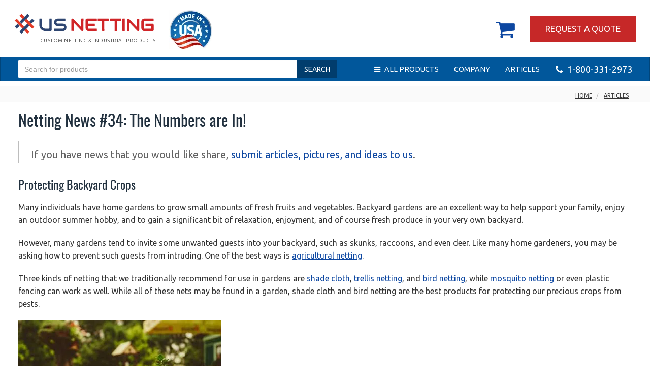

--- FILE ---
content_type: text/html; charset=utf-8
request_url: https://www.usnetting.com/articles/2017/08/28/netting-news-34.html
body_size: 14998
content:
<!DOCTYPE html>
<!--[if (gt IE 9)|!(IE)]><!--> <html lang="en"> <!--<![endif]-->

<!--[if lt IE 7]>
<html class="no-js lt-ie9 ie7">
<![endif]-->
<!--[if IE 8]>
<html class="no-js lt-ie9 ie8">
<![endif]-->
<!--[if IE 9]>
<html class="no-js ie9">
<![endif]-->
<head itemscope itemtype="http://schema.org/WebPage">
    <!-- Google Tag Manager -->
<script type="377c12fb3b37f635ad833433-text/javascript">(function(w,d,s,l,i){w[l]=w[l]||[];w[l].push({'gtm.start':
    new Date().getTime(),event:'gtm.js'});var f=d.getElementsByTagName(s)[0],
    j=d.createElement(s),dl=l!='dataLayer'?'&l='+l:'';j.async=true;j.src=
    'https://www.googletagmanager.com/gtm.js?id='+i+dl;f.parentNode.insertBefore(j,f);
    })(window,document,'script','dataLayer','GTM-MRC7KR');</script>

<!-- End Google Tag Manager -->
<link rel="icon" type="image/png" href="/favicon.png" />
<meta name="format-detection" content="telephone=no">
    <script src="https://analytics.ahrefs.com/analytics.js" data-key="PX7/3kYhdg69Hj4djLTdfA" async type="377c12fb3b37f635ad833433-text/javascript"></script>
    <meta charset="utf-8" />
    <meta http-equiv="X-UA-Compatible" content="IE=edge" />
    <meta name="robots" content="noodp" />
    <link itemprop="url" href="https://www.usnetting.com/articles/2017/08/28/netting-news-34.html" rel="canonical" />
    <meta name="viewport" content="width=device-width" />
    <title itemprop="name">Netting News 34 - The Numbers are In!</title>
    <meta itemprop="description" name="description" content="Week 34! This week we will discover backyard gardens, and technology in space." />
    <link href="https://fonts.googleapis.com/css?family=Droid+Sans:400,700|Audiowide" rel="stylesheet" type="text/css" />
    <link rel="stylesheet" href="https://cdn.usnetting.com/css/min/screen.min.css" />
    <link rel="amphtml" href="https://www.usnetting.com/amp/articles/2017/08/28/netting-news-34/" />
    <!-- Instant Articles Feed -->
<meta property="fb:pages" content="583860668373452" />
<!-- End Instant Articles Feed -->
<meta property="og:type" content="website" />
<meta property="og:description" content="Week 34! This week we will discover backyard gardens, and technology in space." />
<meta property="og:url" content="https://www.usnetting.com/articles/2017/08/28/netting-news-34.html" />
<meta property="og:title" content="Netting News 34 - The Numbers are In!" />
<meta property="og:image" content="https://static.usnetting.com/img/articles/nettingnews34-crops.webp" />
<meta property="twitter:card" content="summary" />
<meta property="twitter:site" content="@usnetting" />
<meta property="usn:layout" content="article-full-width" />


      <!--[if lte IE 9]>
  <link rel="stylesheet" href="https://cdn.usnetting.com/css/min/ie/ie-base.min.css">
  <link rel="stylesheet" href="https://cdn.usnetting.com/css/min/ie/ie.min.css">
  <script src="https://cdn.usnetting.com/scripts/utils/ie/ieconsole.js"></script>
  <script src="https://cdn.usnetting.com/scripts/utils/ie.js"></script>
  <script src="https://cdnjs.cloudflare.com/ajax/libs/es5-shim/4.5.7/es5-shim.min.js"></script>
  <script src="https://cdnjs.cloudflare.com/ajax/libs/es5-shim/4.5.7/es5-sham.min.js"></script>
  <script src="https://cdnjs.cloudflare.com/ajax/libs/json3/3.3.2/json3.min.js"></script>
  <script src="https://cdnjs.cloudflare.com/ajax/libs/es6-shim/0.34.2/es6-shim.min.js"></script>
  <script src="https://cdnjs.cloudflare.com/ajax/libs/es6-shim/0.34.2/es6-sham.min.js"></script>
  <script src="https://wzrd.in/standalone/es7-shim@latest"></script>
  <script src="https://cdnjs.cloudflare.com/ajax/libs/html5shiv/3.7.3/html5shiv.min.js"></script>
  <script src="https://cdnjs.cloudflare.com/ajax/libs/selectivizr/1.0.2/selectivizr-min.js"></script>
  <script src="https://cdnjs.cloudflare.com/ajax/libs/respond.js/1.4.2/respond.min.js"></script>
  <![endif]-->
  <script data-siteid="k5dXYVtK" src="https://api.cartstack.com/js/customer-tracking/usnetting.com_453dd6ca5783b1712458556c5da94f7c.js" type="377c12fb3b37f635ad833433-text/javascript"></script>
  
  <script type="377c12fb3b37f635ad833433-text/javascript">
    !function(t,e){var o,n,p,r;e.__SV||(window.posthog=e,e._i=[],e.init=function(i,s,a){function g(t,e){var o=e.split(".");2==o.length&&(t=t[o[0]],e=o[1]),t[e]=function(){t.push([e].concat(Array.prototype.slice.call(arguments,0)))}}(p=t.createElement("script")).type="text/javascript",p.async=!0,p.src=s.api_host+"/static/array.js",(r=t.getElementsByTagName("script")[0]).parentNode.insertBefore(p,r);var u=e;for(void 0!==a?u=e[a]=[]:a="posthog",u.people=u.people||[],u.toString=function(t){var e="posthog";return"posthog"!==a&&(e+="."+a),t||(e+=" (stub)"),e},u.people.toString=function(){return u.toString(1)+".people (stub)"},o="capture identify alias people.set people.set_once set_config register register_once unregister opt_out_capturing has_opted_out_capturing opt_in_capturing reset isFeatureEnabled onFeatureFlags".split(" "),n=0;n<o.length;n++)g(u,o[n]);e._i.push([i,s,a])},e.__SV=1)}(document,window.posthog||[]);
    posthog.init('phc_y0B8V3Jdp3rq5SXGgAwIqPhUzJHARoiT9GvaXPWtTvH',{api_host:'https://app.posthog.com'})
  </script>
  
</head>
<body>
<!-- Google Tag Manager Body-->
<noscript><iframe src="//www.googletagmanager.com/ns.html?id=GTM-MRC7KR"
height="0" width="0" style="display:none;visibility:hidden"></iframe></noscript>
<!-- End Google Tag Manager -->


<header class="head">
  <div class="header-section">
    <div class="container header-container -v2">
      <div class="row">
        <div class="col-xs-9 col-sm-7 col-md-6">
          <div class="logo u-mr-30 u-mr-xsa-5">
            <a href="https://www.usnetting.com/"><img src="https://static.usnetting.com/img/us-netting-logo.svg" alt="Netting Online: Shop Custom Netting, Rope, and Fencing" /></a>
            <span aria-hidden="true" class="hide logotype">US <span class="netting">NETTING</span></span>
            <small class="tagline">Custom Netting &amp; Industrial Products</small>
          </div>
          <div class="logo--made-in-usa">
            <img src="https://static.usnetting.com/img/made-in-usa.webp" alt="Made in the USA" width="85" height="78">
          </div>
        </div>
        <div class="col-xs-3 col-sm-5 col-md-6">
          <div class="contact-area">
            <div class="contact-area--request-a-quote u-display-none u-display-md-block u-d-sm-none">
              <a href="https://custom.usnetting.com/request-a-quote">REQUEST A QUOTE</a>
            </div>
            <a href="https://secure.usnetting.com/cart" class="contact-area--cart"><i class="fa fa-shopping-cart"></i></a>
            <div class="contact-area--request-a-quote u-display-md-none">
              <a href="https://custom.usnetting.com/request-a-quote">REQUEST A QUOTE</a>
            </div>
            <div class="contact-area--navbar tools--main-nav u-display-none u-display-md-block">
              <a href="#" class="tools--main-nav-open"><i class="fa fa-bars"></i></a>
            </div>
          </div>
        </div>
      </div>
    </div>
  </div>
  <nav class="site-navigation-main navbar navbar-default">
  <div class="container">
    <!-- Collect the nav links, forms, and other content for toggling -->
    <div class="u-pb-0 tools--main-nav" id="main-nav">

      <div class="navbar-form--responsive toolsToggle" data-target=".navbar-form--container">
        <i class="fa fa-search"></i>
      </div>
      <div class="navbar-form--container">
        <form class="navbar-form navbar-left" action="/search/" role="search">
          <div class="form-group">
            <input type="text" id="search-input" aria-label="Search for Products" class="search-input-field form-control u-w-md-260 u-d-sm-inline u-w-xs-230" name="q" placeholder="Search for products" autocomplete="off"/>
            <button type="submit" class="btn btn-default"><span class="white">SEARCH</span></button>
          </div>
          <div id="autocomplete-results" class="autocomplete-results">
            <div class="autocomplete-left">
              <ul id="autocomplete-results-list"></ul>
            </div>
            <div class="autocomplete-right">
              <div class="autocomplete-right__header">
                <div class="autocomplete-right__left">
                  <div class="autocomplete-right__header__query"></div>
                </div>
              </div>
              <div class="autocomplete-right__products">
                <!-- Products will be populated here dynamically -->
              </div>
            </div>
          </div>
          
        </form>
        
      </div>
      

      <ul class="nav navbar-nav navbar-nav--left  u-ml-50 u-ml-lg-5 u-ml-md-50 u-ml-sm-5">
        <li class="u-display-md-none"><a href="#" class="tools--main-nav-open"><i class="fa fa-bars u-mr-5"></i> <span>ALL PRODUCTS</span></a></li>
        <li><a href="/our-company/" title="Learn About US Netting" class="u-pl-md-6 u-pr-md-6 u-pl-sm-15 u-pr-sm-15 u-pl-xsa-5 u-pr-xsa-5">COMPANY</a></li>
        <li class="articles-link"><a href="/articles/" title="Netting Articles" class="u-pl-md-6 u-pr-md-6 u-pl-sm-15 u-pr-sm-15 u-pl-xsa-5 u-pr-xsa-5">ARTICLES</a></li>
      </ul>

      <ul class="nav navbar-nav navbar-right navbar-nav--right">
        <li><a href="tel:8003312973" class="f-18"> <i class="fa fa-phone u-mr-5"></i> 1-800-331-2973</a></li>
        <!--<li class="phone-navigation hidden-xs"><a href="tel:8003312973">1-800-331-2973</a></li>
        <li><a class="btn navbar-btn btn-warning" href="https://www.usnetting.com/quote/">Request a quote</a></li>
        <li><a href="https://secure.usnetting.com/cart?"><i class="fa fa-shopping-cart"></i> <span class="sr-only">View Cart</span></a></li>-->
      </ul>

    </div><!-- /.navbar-collapse -->
  </div><!-- /.container-fluid -->
</nav>

<div class="tools--main-nav">
  <div class="tools--menu-container">
    <div class="tools--main-menu -main">
      <div class="tools--main-menu-close">
        <img src="https://static.usnetting.com/img/circle-close.svg" alt="Close">
      </div>
      <div class="tools--menu">
        <div class="tools--menu-header">
          ALL PRODUCT CATEGORIES
        </div>
        <ul>
          <li class="submenu">
            <a href="/safety-netting/" title="Safety Netting" class="submenu-trigger">Safety Netting</a>
            <a href="#" class="submenu-trigger submenu-carret"> <i class="fa fa-chevron-right"></i></a>
            <div class="submenu-links">
              <div class="tools--menu-header">
                Safety Netting
                <div class="tools--menu-header-view">
                  <a href="/safety-netting/">View this category <i class="fa fa-chevron-right"></i></a>
                </div>
              </div>
              <ul>
                <li><a href="/barrier-netting/" title="Barrier Netting">Barrier Netting</a></li>
                <li><a href="/safety-solutions/loading-dock-safety-nets/" title="Loading Dock Safety Nets">Loading Dock Safety Nets</a></li>
                <li><a href="/safety-netting/warehouse/" title="Facility & Warehouse Safety">Facility & Warehouse Safety</a></li>
                <li><a href="/safety-netting/construction/" title="Construction Safety Catalog">Construction Safety Catalog</a></li>
                <li><a href="/safety-netting/debris-netting/" title="Debris Netting Panels">Debris Netting Panels</a></li>
                <li><a href="/safety-netting/fall-safety-netting/" title="Fall Safety Netting">Fall Safety Netting</a></li>
                <li><a href="/safety-netting/steel-netting/" title="Steel Netting">Steel Netting</a></li>
                <li><a href="/custom-products/kevlar/" title="Kevlar Reinforced Netting">Kevlar Reinforced Netting</a></li>
                <li><a href="/safety-netting/conveyor-netting/" title="Conveyor Netting">Conveyor Netting</a></li>
                <li><a href="/drone-netting/" title="Drone Safety Netting">Drone Safety Netting</a></li>
                <li><a href="/spectator-safety/" title="Spectator Safety Products">Spectator Safety Products</a></li>
                <li><a href="/safety-netting/transportation/" title="Transportation Safety Netting">Transportation Safety Netting</a></li>
                <li><a href="/fence/" title="Plastic Fence">Plastic Fence</a></li>
                
              </ul>
            </div>
          </li>
          <li class="submenu">
            <a href="/cargo-nets/" title="Cargo Nets" class="submenu-trigger">Cargo Nets</a>
            <a href="#" class="submenu-trigger submenu-carret"><i class="fa fa-chevron-right"></i></a>
            <div class="submenu-links">
              <div class="tools--menu-header">
                Cargo Nets
                <div class="tools--menu-header-view">
                  <a href="/cargo-nets/">View this category</a>
                </div>
              </div>
              <ul>
                <li><a href="/cargo-nets/1-inch-webbing-cargo-nets/" title='1" Webbing Cargo Net'>1" Webbing Cargo Net</a></li>
                <li><a href="/cargo-nets/2-inch-webbing-cargo-nets/" title='2" Webbing Cargo Net'>2" Webbing Cargo Net</a></li>
                <li><a href="/cargo-nets/custom/" title="Custom Cargo Netting">Custom Cargo Netting</a></li>
                <li><a href="/cargo-nets/rolls/" title="Cargo Netting Roll">Cargo Netting Roll</a></li>
                <li><a href="/cargo-nets/cargo-lifting-nets/" title="Military Grade Cargo Lifting Net">Military Grade Cargo Lifting Net</a></li>
                <li><a href="/decorative-netting/nautical-rope-netting/" title="Decorative Rope Cargo Net">Decorative Rope Cargo Net</a></li>
                <li><a href="/cargo-nets/truck-bed-cargo-nets/" title="Truck Cargo Net">Truck Cargo Net</a></li>
                <li><a href="/cargo-nets/truck-bed-cargo-nets/tie-down-kit/" title="Truck Cargo Net Kit">Truck Cargo Net Kit</a></li>
                <li><a href="/cargo-nets/rope-cargo-nets/" title="Rope Cargo Net">Rope Cargo Net</a></li>
                <li><a href="/safety-netting/steel-netting/" title="Steel Cargo Net">Steel Cargo Net</a></li>
                <li><a href="/custom-products/kevlar/" title="Kevlar Reinforced Cargo Net">Kevlar Reinforced Cargo Net</a></li>
                <li><a href="/cargo-nets/cargo-lifting-nets/#jumbo-lifting-net/" title="Jumbo Lifting Nets">Jumbo Lifting Nets</a></li>
                <li><a href="/safety-netting/rack-safety-netting/warehouse-cart-netting/" title="Warehouse Cart Netting">Warehouse Cart Netting</a></li>
              </ul>
            </div>
          </li>
          <li><a href="/safety-netting/rack-safety-netting/" title="Pallet Rack Netting">Pallet Rack Netting</a></li>
          <li>
            <a href="/safety-netting/debris-netting/rolls/" title="Debris Net Rolls">Debris Net Rolls</a>
          </li>
          <li class="submenu">
            <a href="/safety-solutions/loading-dock/" title="Loading Dock Solutions" class="submenu-trigger">Loading Dock Solutions</a>
            <a href="#" class="submenu-trigger submenu-carret"><i class="fa fa-chevron-right"></i></a>
            <div class="submenu-links">
              <div class="tools--menu-header">
                Loading Dock Solutions
                <div class="tools--menu-header-view">
                  <a href="/safety-solutions/loading-dock/">View this category</a>
                </div>
              </div>
              <ul>
                <li><a href="/safety-solutions/wall-mounted-safety-nets/" title="Wall Mounted Loading Dock Nets">Wall Mounted Loading Dock Nets</a></li>
                <li><a href="/safety-solutions/above-ground-safety-nets/" title="Above-Ground Loading Dock Safety Nets">Above-Ground Loading Dock Safety Nets</a></li>
                <li><a href="/safety-solutions/in-ground-safety-nets/" title="In Ground Loading Dock Nets">In Ground Loading Dock Nets</a></li>
                <li><a href="/safety-solutions/existing-bollard-safety-nets/" title="Existing Bollard Safety Nets™">Existing Bollard Safety Nets™</a></li>
              </ul>
            </div>
          </li>
          <li class="submenu">
            <a href="/safety-netting/construction/" title="Construction Netting and Mesh" class="submenu-trigger">Construction Netting and Mesh</a>
            <a href="#" class="submenu-trigger submenu-carret"><i class="fa fa-chevron-right"></i></a>
            <div class="submenu-links">
              <div class="tools--menu-header">
                Construction Netting and Mesh
                <div class="tools--menu-header-view">
                  <a href="#">View this category</a>
                </div>
              </div>
              <ul>
                <li><a href="/safety-netting/debris-netting/" title="Debris Netting Panels">Debris Netting Panels</a></li>
                <li><a href="/safety-netting/fall-safety-netting/" title="Fall Safety Netting">Fall Safety Netting</a></li>
                <li><a href="/safety-netting/debris-netting/rolls/" title="Debris Netting Rolls">Debris Netting Rolls</a></li>
                <li><a href="/safety-netting/hatch-netting/" title="Hatch Safety Netting">Hatch Safety Netting</a></li>
                <li><a href="/barrier-netting/" title="Safety Barrier Netting">Safety Barrier Netting</a></li>
              </ul>
            </div>
          </li>
          <li class="submenu">
            <a href="/safety-netting/warehouse/" title="Warehouse Safety Netting" class="submenu-trigger">Warehouse Safety Netting</a>
            <a href="#" class="submenu-trigger submenu-carret"><i class="fa fa-chevron-right"></i></a>
            <div class="submenu-links">
              <div class="tools--menu-header">
                Warehouse Safety Netting
                <div class="tools--menu-header-view">
                  <a href="/safety-netting/warehouse/">View this category</a>
                </div>
              </div>
              <ul>
                <li><a href="/safety-netting/hatch-netting/" title="Hatch Netting">Hatch Netting</a></li>
                <li><a href="/barrier-netting/warehouse-system/" title="Protective Bollard Net Systems">Protective Bollard Net Systems</a></li>
                <li><a href="/safety-netting/rack-safety-netting/" title="Rack Safety Netting">Rack Safety Netting</a></li>
                <li><a href="/safety-solutions/loading-dock/" title="Loading Dock Solutions">Loading Dock Solutions</a></li>
              </ul>
            </div>
          </li>
          <li><a href="/military-netting/" title="Military Netting">Military Netting</a></li>
          <li><a href="/plastic-netting/" title="Plastic Netting">Plastic Netting</a></li>
          <li><a href="/all-purpose-netting/" title="All Purpose Nets">All Purpose Nets</a></li>
          <li class="submenu">
            <a href="/barrier-netting/" title="Barrier Netting" class="submenu-trigger">Barrier Netting</a>
            <a href="#" class="submenu-trigger submenu-carret"><i class="fa fa-chevron-right"></i></a>
            <div class="submenu-links">

              <div class="tools--menu-header">
                BARRIER NETTING
                <div class="tools--menu-header-view">
                  <a href="/barrier-netting/">View this category</a>
                </div>
              </div>
              <ul>
                <li><a href="/barrier-netting/custom-barrier-net/" title="Custom Barrier Netting">Custom Barrier Netting</a></li>
                <li><a href="/barrier-netting/ez-barrier-nets/" title="EZ Barrier">EZ Barrier</a></li>
                <li><a href="/all-purpose-netting/" title="Knotless & Knotted Barrier Netting">Knotless & Knotted Barrier Netting</a></li>
                <li><a href="/sports-netting/" title="Sports Barrier Netting">Sports Barrier Netting</a></li>
                <li><a href="/safety-solutions/loading-dock/" title="Warehouse & Dock Safety Barriers">Warehouse & Dock Safety Barriers</a></li>
                <li><a href="/safety-netting/rack-safety-netting/" title="Pallet Rack Barrier Netting">Pallet Rack Barrier Netting</a></li>
              </ul>
            </div>
          </li>
          <li class="submenu">
            <a href="/sports-netting/" title="Sports Netting" class="submenu-trigger">Sports Netting</a>
            <a href="#" class="submenu-trigger submenu-carret"><i class="fa fa-chevron-right"></i></a>
            <div class="submenu-links">
              <div class="tools--menu-header">
                Sports Netting
                <div class="tools--menu-header-view">
                  <a href="/sports-netting/">View this category</a>
                </div>
              </div>
              <ul>
                <li><a href="/sports-netting/custom-sports-netting/" title="Custom Sports Netting">Custom Sports Netting</a></li>
                <li><a href="/sports-netting/golf-netting/" title="Golf Netting, Barriers & Cages">Golf Netting, Barriers & Cages</a></li>
                <li><a href="/sports-netting/baseball-netting/" title="Baseball Netting & Cages">Baseball Netting & Cages</a></li>
                <li><a href="/spectator-safety/" title="Spectator Safety Products">Spectator Safety Products</a></li>
                <li><a href="/sports-netting/camo-netting/" title="Camouflage Nets">Camouflage Nets</a></li>
                <li><a href="/drone-netting/" title="Drone Netting">Drone Netting</a></li>
                <li><a href="/spectator-safety/gym-curtains/" title="Gym Divider Curtains">Gym Divider Curtains</a></li>
                <li><a href="/sports-netting/lacrosse-netting/" title="Lacrosse Backstops">Lacrosse Backstops</a></li>
              </ul>
            </div>
          </li>
          <li class="submenu">
            <a href="/agricultural-netting/" title="Agricultural &amp; Pest Control Netting" class="submenu-trigger">Agricultural &amp; Pest Control Netting</a>
            <a href="#" class="submenu-trigger submenu-carret"><i class="fa fa-chevron-right"></i></a>
            <div class="submenu-links">
              <div class="tools--menu-header">
                Agricultural &amp; Pest Control Netting
                <div class="tools--menu-header-view">
                  <a href="/agricultural-netting/">View this category</a>
                </div>
              </div>
              <ul>
                <li><a href="/shade-cloth/" title="Shade Cloth">Shade Cloth</a></li>
                <li><a href="/agricultural-netting/trellis-netting/" title="Trellis Netting">Trellis Netting</a></li>
                <li><a href="/agricultural-netting/crop-protection/" title="Crop Protection & Blueberry Netting">Crop Protection & Blueberry Netting</a></li>
                <li><a href="/pest-control/bird-netting/" title="Bird Netting">Bird Netting</a></li>
                <li><a href="/pest-control/pond-netting/" title="Pond Netting">Pond Netting</a></li>
                <li><a href="/pest-control/" title="Pest Control">Pest Control</a></li>
                <li><a href="/agricultural-netting/poultry-netting/" title="Poultry Netting">Poultry Netting</a></li>
              </ul>
            </div>
          </li>
          <li class="submenu">
            <a href="/shade-cloth/" title="Shade Cloth" class="submenu-trigger">Shade Cloth</a>
            <a href="#" class="submenu-trigger submenu-carret"><i class="fa fa-chevron-right"></i></a>
            <div class="submenu-links">
              <div class="tools--menu-header">
                Shade Cloth
                <div class="tools--menu-header-view">
                  <a href="/shade-cloth/">View this category</a>
                </div>
              </div>
              <ul>
                <li><a href="/shade-cloth/rectangular-shade-cloth-netting/" title="Square / Rectangular Shade Cloth">Square / Rectangular Shade Cloth</a></li>
                <li><a href="/shade-cloth/triangular-shade-cloth-netting/" title="Triangular Shade Cloth">Triangular Shade Cloth</a></li>
              </ul>
            </div>
          </li>
          <li class="submenu">
            <a href="/metal-netting/" title="Metal Netting" class="submenu-trigger">Metal Netting</a>
            <a href="#" class="submenu-trigger submenu-carret"><i class="fa fa-chevron-right"></i></a>
            <div class="submenu-links">
              <div class="tools--menu-header">
                Metal Netting
                <div class="tools--menu-header-view">
                  <a href="/metal-netting/">View this category</a>
                </div>
              </div>
              <ul>
                <li><a href="/safety-netting/steel-netting/" title="Steel Cable Netting">Steel Cable Netting</a></li>
                <li><a href="/metal-netting/decorative-steel-netting/" title="Decorative Steel Netting">Decorative Steel Netting</a></li>
                <li><a href="/metal-netting/steel-chain-net/" title="Steel Chain Netting">Steel Chain Netting</a></li>
              </ul>
            </div>
          </li>
          <li class="submenu">
            <a href="/safety-netting/conveyor-netting/" title="Conveyor Netting" class="submenu-trigger">Conveyor Netting</a>
            <a href="#" class="submenu-trigger submenu-carret"><i class="fa fa-chevron-right"></i></a>
            <div class="submenu-links">
              <div class="tools--menu-header">
                Conveyor Netting
                <div class="tools--menu-header-view">
                  <a href="/safety-netting/conveyor-netting/">View this category</a>
                </div>
              </div>
              <ul>
                <li><a href="/safety-netting/conveyor-netting/light-duty-conveyor-netting/" title="Light Duty Conveyor Netting">Light Duty Conveyor Netting</a></li>
                <li><a href="/safety-netting/conveyor-netting/heavy-duty-conveyor-netting/" title="Heavy Duty Conveyor Netting">Heavy Duty Conveyor Netting</a></li>
                <li><a href="/safety-netting/conveyor-netting/heavy-duty-conveyor-netting-w-debris-liner/" title="Heavy Duty Conveyor Netting w/ Debris Liner">Heavy Duty Conveyor Netting w/ Debris Liner</a></li>
              </ul>
            </div>
          </li>
          <li class="submenu">
            <a href="/fence/" title="Fence" class="submenu-trigger">Plastic Fence Netting</a>
            <a href="#" class="submenu-trigger submenu-carret"><i class="fa fa-chevron-right"></i></a>
            <div class="submenu-links">
              <div class="tools--menu-header">
                Plastic Fence Netting
                <div class="tools--menu-header-view">
                  <a href="/fence/">View this category</a>
                </div>
              </div>
              <ul>
                <li><a href="/fence/rolls/" title="Multi-Use Plastic Fence">Multi-Use Plastic Fence</a></li>
                <li class="submenu">
                  <a href="/fence/safety-fence/" title="Safety Barrier Fence" class="submenu-trigger">Safety Barrier Fence</a>
                  <a href="#" class="submenu-trigger submenu-carret"><i class="fa fa-chevron-right"></i></a>
                  <div class="submenu-links">
                    <div class="tools--menu-header">
                      Safety Barrier Fence
                      <div class="tools--menu-header-view">
                        <a href="/fence/safety-fence/">View this category</a>
                      </div>
                    </div>
                    <ul>
                      <li><a href="/fence/safety-fence/economy-plastic-safety-fence/" title="Economy Plastic Safety Barrier Fence">Economy Plastic Safety Barrier Fence</a></li>
                      <li><a href="/fence/safety-fence/heavy-duty-plastic-safety-fence/" title="Heavy Duty Plastic Safety Barrier Fence">Heavy Duty Plastic Safety Barrier Fence</a></li>
                      <li><a href="/fence/safety-fence/guardrail-safety-netting/" title="Guardrail Safety Netting">Guardrail Safety Netting</a></li>
                      <li><a href="/fence/safety-fence/privacy-screen/" title="Privacy Screen">Privacy Screen</a></li>
                    </ul>
                  </div>
                </li>
                <li><a href="/fence/containment-netting/" title="Containment Netting">Containment Netting</a></li>
                <li class="submenu">
                  <a href="/fence/deer-fence/" title="Deer Fence" class="submenu-trigger">Deer Fence</a>
                  <a href="#" class="submenu-trigger submenu-carret"><i class="fa fa-chevron-right"></i></a>
                  <div class="submenu-links">
                    <div class="tools--menu-header">
                      Deer Fence
                      <div class="tools--menu-header-view">
                        <a href="/fence/deer-fence/">View this category</a>
                      </div>
                    </div>
                    <ul>
                      <li><a href="/fence/deer-fence/standard-duty-plastic-deer-fence/" title="Standard Duty Plastic Deer Fence">Standard Duty Plastic Deer Fence</a></li>
                      <li><a href="/fence/deer-fence/heavy-duty-plastic-deer-fence/" title="Heavy Duty Plastic Deer Fence">Heavy Duty Plastic Deer Fence</a></li>
                    </ul>
                  </div>
                </li>
                <li><a href="/fence/elk-fence/" title="Plastic Elk Fence">Plastic Elk Fence</a></li>
                <li class="submenu">
                  <a href="/agricultural-netting/" title="Plastic Agricultural Netting">Plastic Agricultural Netting</a>
                  <a href="#" class="submenu-trigger submenu-carret"><i class="fa fa-chevron-right"></i></a>
                  <div class="submenu-links">
                    <div class="tools--menu-header">
                      Plastic Agricultural Netting
                      <div class="tools--menu-header-view">
                        <a href="/fence/deer-fence/">View this category</a>
                      </div>
                    </div>
                    <ul>
                      <li><a href="/shade-cloth/" title="Shade Cloth">Shade Cloth</a></li>
                      <li><a href="/agricultural-netting/trellis-netting/" title="Trellis Netting">Trellis Netting</a></li>
                      <li><a href="/agricultural-netting/crop-protection/" title="Crop Protection &amp; Blueberry Netting">Crop Protection &amp; Blueberry Netting</a></li>
                      <li><a href="/pest-control/bird-netting/" title="Bird Netting">Bird Netting</a></li>
                      <li><a href="/pest-control/pond-netting/" title="Pond Netting">Pond Netting</a></li>
                      <li><a href="/pest-control/" title="Pest Control">Pest Control</a></li>
                      <li><a href="/agricultural-netting/poultry-netting/" title="Pheasant &amp; Chicken Netting">Pheasant &amp; Chicken Netting</a></li>
                    </ul>
                  </div>
                </li>
                <li><a href="/safety-netting/rack-safety-netting/" title="Plastic Pallet Rack Netting">Plastic Pallet Rack Netting</a></li>
                <li><a href="/pest-control/bird-netting/" title="Plastic Bird Netting">Plastic Bird Netting</a></li>
                <li><a href="/agricultural-netting/poultry-netting/" title="Plastic Poultry Netting">Plastic Poultry Netting</a></li>
                <li class="submenu">
                  <a href="/fence/snow-fence/" title="Plastic Snow Fence">Plastic Snow Fence</a>
                  <a href="#" class="submenu-trigger submenu-carret"><i class="fa fa-chevron-right"></i></a>
                  <div class="submenu-links">
                    <div class="tools--menu-header">
                      Plastic Snow Fence
                      <div class="tools--menu-header-view">
                        <a href="/fence/snow-fence/">View this category</a>
                      </div>
                    </div>
                    <ul>
                      <li><a href="/fence/snow-fence/economy-plastic-snow-fence/" title="Standard Duty Plastic Snow Fence">Standard Duty Plastic Snow Fence</a></li>
                      <li><a href="/fence/snow-fence/heavy-duty-plastic-snow-fence/" title="Heavy Duty Plastic Snow Fence">Heavy Duty Plastic Snow Fence</a></li>
                      <li><a href="/fence/snow-fence/wooden-snow-fence/" title="Wooden Snow Fence">Wooden Snow Fence</a></li>
                    </ul>
                  </div>
                </li>
              </ul>
            </div>
          </li>
          
        </ul>
      </div>

      <div class="tools--menu">
        <div class="tools--menu-header">
          Other Services
        </div>
        <ul>
          <li><a href="/guides/netting-selection-guide/" title="Netting Selection Guide">Netting Selection Guide</a></li>
          <li><a href="https://custom.usnetting.com/request-a-quote">Request a Quote</a></li>
          <li><a href="/tarps/" title="Covers and Tarps">Covers &amp; Tarps</a></li>
          <li><a href="/canvas/" title="Vinyl and Canvas">Vinyl &amp; Canvas</a></li>
          <li><a href="/rope/" title="Bulk Rope and Cable">Bulk Rope and Cable</a></li>
        </ul>
      </div>

      <div class="tools--menu">
        <div class="tools--menu-header">
          Company
        </div>
        <ul>
          <li><a href="/our-company/" title="About U">About Us</a></li>
          <li><a href="/articles/" title="Articles">Articles</a></li>
        </ul>
      </div>

      <div class="tools--menu">
        <div class="tools--menu-header">
          Contact
        </div>
        <ul>
          <li><a href="tel:18003312973">Call: 1-800-331-2973</a></li>
          <li><a href="https://custom.usnetting.com/request-a-quote">Request a Quote</a></li>
          <li><a href="#">Fax: 814-455-9336</a></li>
        </ul>
      </div>

    </div>
    <div class="tools--main-menu -submenu">

    </div>
  </div>
  <div class="tools--main-nav-backdrop"></div>
</div>



<!--[if lte IE 8]>
<div class="alert alert-danger" style="margin-bottom: 0;">
  <div class="container">
    <p>Due to security concerns, our website does not support your current browser. You may continue to browse our site, but shopping and cart functionality have been disabled. To order online,  please upgrade your browser to a newer version or download <a href="https://www.google.com/chrome/"> Google Chrome </a> here. Our sales reps are available at <strong>1-800-331-2973 M-F 830A - 7PM EST</strong>.</p>
  </div>
</div>
<![endif]-->


  <noscript class="hide-with-js">
    <div class="alert alert-danger" role="alert">
        <span class="glyphicon glyphicon-exclamation-sign" aria-hidden="true"></span>
        <span class="sr-only">Error:</span>
        ATTENTION: USNetting.com was designed to be used with JavaScript enabled. You can continue to browse our site, but without JavaScript, some pages of our site may not operate as intended and you may have difficulty ordering our products. Please call 1-800-331-2973 if you would like assistance.
    </div>
</noscript>

</header>
 <style>
  /* .container.header-container.-v2 {
    max-width: none;
    width: auto;
  }
  .header-container .logo {
    margin-left: 0;
    max-width: 208px;
}

form.navbar-form.navbar-left {
  float: none !important;
  margin-top: 3px;
  width: 100%;
}

.header-container .logo img {
    height: 40px;
    padding-top: 0;
}

small.tagline {
    margin: 0;    
    position: relative;
    top: -4px;
}

.header-container .logo--made-in-usa img {
  width: 44px;
  display: block;
  margin: 0 auto;
  margin-bottom: 5px;
}

input#search-input {
    width: 100%;
    font-size: 20px;
    padding: 23px 20px;
    border-top-right-radius: 0;
    border-bottom-right-radius: 0;
}

.navbar-form .form-group {
    display: flex;
}

.container.header-container.-v2 {
    padding: 0 20px;
    background: #fff;
    background: #001a2f;
}
.contact-area a.contact-area--cart {
  color: #fff;
}
small.tagline {
  color: #fff;
}
.logo--made-in-usa {
    text-align: center;
    color: #fff;
    font-size: 10px;
    text-align: center;
    margin-top: 7px;
}
.search-button {
  background-color: #0087f1;
  border-top-left-radius: 0;
  border-bottom-left-radius: 0;
  border: none;
} */

#autocomplete-results-list {
  list-style-type: none;
  padding: 0;
  margin-top: 5px;
  background: #fff;
  overflow-y: auto;
 
  display: none; /* Hide it by default */
  
  width: 100%;
  z-index: 100;
  margin: 5px 0 0 0;
}

#autocomplete-results li {
  padding: 10px;
  cursor: pointer;
}

#autocomplete-results li:hover {
  background-color: #ddd;
}

.highlight {
  font-weight: bold;
  color: #333;
}

.ghost {
  color: #bbb;
}

.highlight-nav {
  background: rgb(206, 229, 255);
}

.header-container .contact-area {
  margin-top: 2px;
}
.navbar-form {
  position: relative;
}
.navbar .navbar-form .search-input-field {
  width: 550px;
}

.autocomplete-results {
  background: #fff;
  display: flex;
  position: absolute;
  box-shadow: 0px 8px 16px 0px rgba(0,0,0,0.2);
  display: none;
  width: 100%;
  z-index: 500;
  max-height: 350px;
  overflow-y: scroll;
}
.autocomplete-left, 
.autocomplete-right {
  flex: 0 0 50%;
  width: 50%;
  padding: 10px;
}
.autocomplete-right {
  border-left: 1px solid #ddd;
}
.autocomplete-right__header {
  font-size: 16px;
  font-weight: bold;
  line-height: 1;
  margin-bottom: 20px;
  text-align: center;
}
.autocomplete-right__product {
  display: flex;
  margin-bottom: 20px;
}
.autocomplete-right__product-image-container {
    flex: 0 0 68px;
}

.autocomplete-right__product-qty input {
  height: 40px;  
  width: 40px;
}
label.autocomplete-right__product-qty-label {
    border: 1px solid #ddd;
    position: absolute;
    top: 0;
    left: 0;
}

.autocomplete-right__product-qty {
    position: relative;
}

.autocomplete-right__product-link {
  color: #111;
  display: block;
  line-height: 1;
  margin-bottom: 10px;
  text-decoration: none;
  transition: 0.2s;
}

.autocomplete-right__product-link:hover { 
  color: #0d47a1;
  text-decoration: none;
} 

.autocomplete-right__product-info {
  padding-left: 20px;
}

.autocomplete-right__product-info .btn-buy {
  border: none;
}

span.text-input__text {
    font-size: 10px;
    position: absolute;
    top: -7px;
    left: 6px;
    background: #fff;
    padding: 1px;
}

@media(max-width: 1200px) {
  .article-link {
    display: none;
  }
}
</style>
<script type="377c12fb3b37f635ad833433-text/javascript">
  document.addEventListener("DOMContentLoaded", function () {
    var searchInput = document.getElementById('search-input');
    var resultsWrapper = document.getElementById('autocomplete-results');
    var resultsWrapperList = document.getElementById('autocomplete-results-list');
    var currentHighlightIndex = -1;

    searchInput.addEventListener('keydown', function (e) {
      var value = e.target.value;
      var maxIndex = resultsWrapperList.children.length - 1;

      if (e.keyCode === 38) { // up arrow key
        e.preventDefault(); // prevent cursor from moving in the input field
        currentHighlightIndex = Math.max(0, currentHighlightIndex - 1);
      } else if (e.keyCode === 40) { // down arrow key
        e.preventDefault(); // prevent cursor from moving in the input field
        currentHighlightIndex = Math.min(maxIndex, currentHighlightIndex + 1);
      } else if (e.keyCode === 13) { // enter key
        if (currentHighlightIndex >= 0) {
          var link = resultsWrapperList.children[currentHighlightIndex].getAttribute('data-link');
          dataLayer.push({
            'event_name': 'search',
            'search_term': searchInput.value
          });
          window.location.href = link;
          e.preventDefault(); // prevent form submission
        }
      } else {
        if (value.length > 0) {
          fetch('/product-json/searchData.json')
            .then(response => response.json())
            .then(data => {
              var results = data.filter(product => product.name.toLowerCase().includes(value.toLowerCase()));

              // Limit the results array to a maximum of 7 items
              results = results.slice(0, 7);

              displayResults(results);
              currentHighlightIndex = -1; // reset the highlighted item index
            });
        } else {
          resultsWrapperList.innerHTML = '';
          resultsWrapperList.style.display = 'none';
          resultsWrapper.style.display = 'none';
        }
      }

      // remove highlight from all items
      for (var i = 0; i <= maxIndex; i++) {
        resultsWrapperList.children[i].classList.remove('highlight-nav');
      }

      // add highlight to the current item
      if (currentHighlightIndex >= 0) {
        resultsWrapperList.children[currentHighlightIndex].classList.add('highlight-nav');
        resultsWrapperList.children[currentHighlightIndex].focus();
      }
    });

    function displayProducts(products) {
      var productsDiv = document.querySelector('.autocomplete-right__products');
      productsDiv.innerHTML = ''; // Clear previous products

      products.forEach(function(product) {
          var productDiv = document.createElement('div');
          productDiv.className = 'autocomplete-right__product';

          // Image Container
          var imageContainer = document.createElement('div');
          imageContainer.className = 'autocomplete-right__product-image-container';
          var productImgLink = document.createElement('a');
          productImgLink.href = product.link;
          var productImg = document.createElement('img');
          productImg.src = product.image;
          productImg.alt = product.name;
          productImg.className = 'autocomplete-right__product-image';
          imageContainer.appendChild(productImgLink);
          productImgLink.appendChild(productImg);

          // Product Info
          var productInfo = document.createElement('div');
          productInfo.className = 'autocomplete-right__product-info';
          var productLink = document.createElement('a');
          productLink.href = product.link;
          productLink.className = 'autocomplete-right__product-link';
          productLink.textContent = product.name;
          productInfo.appendChild(productLink);

          // Add To Cart or View Product
          var actionLink = document.createElement('a');
          actionLink.className = 'btn btn-buy btn-primary';
          
          if (product.options_product) {
              actionLink.href = product.link;
              actionLink.textContent = 'View Product';
          } else {
              actionLink.href = `https://secure.usnetting.com/cart?name=${encodeURIComponent(product.name)}&code=${encodeURIComponent(product.sku)}&price=${encodeURIComponent(product.price)}&image=${encodeURIComponent(product.image)}`;
              actionLink.textContent = 'Add to Cart';
          }
          productInfo.appendChild(actionLink);

          productDiv.appendChild(imageContainer);
          productDiv.appendChild(productInfo);

          productsDiv.appendChild(productDiv);
      });
}


    function displayResults(results) {
      resultsWrapperList.innerHTML = '';
      resultsWrapperList.style.display = 'none';
      resultsWrapper.style.display = 'none';
      if (results.length === 0) {
        return;
      }
      for (var i = 0; i < results.length; i++) {
        var inputIndex = results[i].name.toLowerCase().indexOf(searchInput.value.toLowerCase());

        // Skip if the result does not contain the input value
        if (inputIndex === -1) {
          continue;
        }

        var li = document.createElement('li');
        var beforeMatch = results[i].name.slice(0, inputIndex);
        var match = results[i].name.slice(inputIndex, inputIndex + searchInput.value.length);
        var afterMatch = results[i].name.slice(inputIndex + searchInput.value.length);
        var highlightedText = document.createElement('span');
        highlightedText.textContent = match;
        highlightedText.className = 'highlight';
        var ghostedTextBefore = document.createElement('span');
        ghostedTextBefore.textContent = beforeMatch;
        ghostedTextBefore.className = 'ghost';
        var ghostedTextAfter = document.createElement('span');
        ghostedTextAfter.textContent = afterMatch;
        ghostedTextAfter.className = 'ghost';
        li.appendChild(ghostedTextBefore);
        li.appendChild(highlightedText);
        li.appendChild(ghostedTextAfter);
        li.setAttribute('data-link', results[i].link);
        resultsWrapperList.appendChild(li);
      }
      resultsWrapperList.style.display = 'block';
      resultsWrapper.style.display = 'flex';

      // If products exist for a search result, display them
      if (results.length > 0 && results[0].products) {
        displayProducts(results[0].products);
      }

      var queryDiv = document.querySelector('.autocomplete-right__header__query');

      // If products exist for a search result, display them and update the query text
      if (results.length > 0) {
        if (results[0].products && results[0].products.length > 0) {
          displayProducts(results[0].products);
          queryDiv.textContent = "Recommended Products For " + results[0].name; // update the query text
        } else {
          queryDiv.innerHTML = "<a href=\"/\" class=\"btn\">Shop All</a>"; // or any placeholder text you'd like
        }
      }
    }

    resultsWrapper.addEventListener('click', function (e) {
      if (!e.target.closest('li')) {
        return;
      }
      var resultItem = e.target.closest('li');
      window.location.href = resultItem.getAttribute('data-link');

      // Send dataLayer event
      dataLayer.push({
        'event_name': 'search',
        'search_term': searchInput.value
      });
    });

    document.querySelector('.navbar-form').addEventListener('submit', function (e) {
      //e.preventDefault();
      var searchInput = document.getElementById('search-input');
      var searchQuery = searchInput.value.trim();
      if (searchQuery.length > 0) {
        dataLayer.push({
        'event_name': 'search',
        'search_term': searchQuery
      });
      }
    });


  });


</script>
<div class="main-section">
  <header class="page-title">
    <div class="container">
      <div itemscope itemtype="http://data-vocabulary.org/BreadcrumbList" class="breadcrumb-wrap">
          <ol class="breadcrumbs">
              <li class="mobile-dd visible-xs">
                  <a href="#">&plus; Categories</a>
              </li>
              <li itemprop="itemListElement" itemscope itemtype="http://schema.org/ListItem">
                <a itemprop="item" href="/"><span itemprop="name">home</span></a>
              </li>
              <li itemprop="itemListElement" itemscope itemtype="http://schema.org/ListItem">
                <a itemprop="item" itemprop="url" href="/articles/"><span itemprop="name">Articles</span></a>
              </li>
          </ol>
      </div>
    </div>

  </header>
  <div class="container main compressed-container single-article">
    <div class="row">
      <article>
        <div class="col-xs-12 col-md-12 col-lg-12">
            <div class="row">
  <div class="col-xs-12">
    <header>
      <h1>Netting News #34: The Numbers are In!</h1>
    </header>
  </div>
</div>

<div class="row">
  <div class="col-xs-12">
    <blockquote>
      If you have news that you would like share, <a href="https://custom.usnetting.com/request-a-quote">submit articles, pictures, and ideas to us</a>.
    </blockquote>
  </div>
</div>

<div class="row">
  <div class="col-xs-12">
      <h2>Protecting Backyard Crops </h2>
  </div>
  <div class="col-xs-12 col-md-12">
  <p>
    Many individuals have home gardens to grow small amounts of fresh fruits and vegetables. Backyard gardens are an excellent way to help support your family, enjoy an outdoor summer hobby, and to gain a significant bit of relaxation, enjoyment, and of course fresh produce in your very own backyard.
 </p>

  <p>However, many gardens tend to invite some unwanted guests into your backyard, such as skunks, raccoons, and even deer. Like many home gardeners, you may be asking how to prevent such guests from intruding. One of the best ways is <a href="https://www.usnetting.com/agricultural-netting/">agricultural netting</a>.</p>
    
<p>Three kinds of netting that we traditionally recommend for use in gardens are <a href="https://www.usnetting.com/shade-cloth/">shade cloth</a>, <a href="https://www.usnetting.com/agricultural-netting/trellis-netting/">trellis netting</a>, and <a href="https://www.usnetting.com/pest-control/bird-netting/">bird netting</a>, while <a href="https://www.usnetting.com/pest-control/mosquito-netting/">mosquito netting</a> or even plastic fencing can work as well. While all of these nets may be found in a garden, shade cloth and bird netting are the best products for protecting our precious crops from pests.</p>

  </div>
  <div class="col-xs-12">
    <img src="https://static.usnetting.com/img/articles/nettingnews34-crops.webp" width="400" height="266" alt="backyard garden">
  </div>
</div>

<hr>

<div class="row">
  <div class="col-xs-12">
    <h2>Manufacturing From Space </h2>
    <p>Made in America is the optimum sticker for consumer approval due to the ideas of pride and quality that are associated with products labeled this way; however, the future may hold a new ideal label: ‘Made in Space.’ Recently, a startup has revealed new breakthroughs in building and manufacturing products in the zero gravity of space.</p>
  <p><a href="https://www.seattletimes.com/business/the-next-manufacturing-boom-could-come-from-space/">Made in Space</a> startup has partnered with NASA and could take the technology that they are working on to manufacture new products in space as early as 2020. The Made in Space startup completed its first test of its equipment in a vacuum chamber this past June. The vacuum simulates the microgravity environment of space and could be perfect for expanding our “low-Earth-orbit economy,” as it’s being called.</p>
 <p>As of today, everything in space has been built on Earth and launched toward space via a rocket subjecting the items to a lot of G-force during the ride; however, within the next five to ten years many startups such as Made in Space hope to change that through manufacturing satellites located within the void of space itself, ultimately eliminating the need for constant payload launches.</p>
  </div>
</div>

<hr>

<div class="row">
  <div class="col-xs-12">
    <h2>The Numbers are In! </h2>
    <div class="col-xs-12">
      <img src="https://static.usnetting.com/img/articles/nettingnews34-dam.webp" width="400" height="267" alt="Construction of a dam">
    </div>
    <p>As we discussed just a few weeks ago, the construction industry was recently in a downward spiral. However, in the last week, the numbers were reported for July, and we have good news: the <a href="https://www.constructionequipment.com/july-construction-starts-rise-6-percent">advancement of the construction industry</a> has jumped nearly six percent from the previous month of June!</p>
    
<p>The non-building sector, or the sector in charge of bridges, dams, and pipelines, is up twenty-six percent from the previous month. A big portion of the increase is due to the start of construction on two new massive power plants located in California and New York. Next, residential builds have increased eight percent. A great sign for our economy is family housing, as it is starting to rebound after months of consecutive declines. Finally, non-residential buildings are down seven percent following the fourteen percent gain last month. </p>

  </div>
</div>

<hr>
<div class="row">
  <div class="col-xs-12">
    <h3>Get in touch with us!</h3>
    <p>
      Questions? Comments? Ready to order your next custom net? <a href="https://custom.usnetting.com/request-a-quote">Contact us for a quote</a></a> or call us at 1-800-331-2973 and we will be happy to assist you.
    </p>
    <h3>Don't forget to submit your stories!</h3>
    <blockquote>If you have news that you would like to be heard, submit any articles, pictures, and ideas to <a href="https://custom.usnetting.com/request-a-quote"> our quote request form</a>.</blockquote>
  </div>
</div>

            
            <div class="article-signup">
              <!-- Begin Mailchimp Form -->
              <div id="mc_embed_signup">
                <h4>Signup for our newsletter for access to new products, promotions, &amp; services</h4>
                <form
                  action="//usnetting.us12.list-manage.com/subscribe/post?u=23f386eeea29d341cca54f8e9&amp;id=52e3e0c3c0"
                  method="post" id="mc-embedded-subscribe-form" name="mc-embedded-subscribe-form"
                  class="validate form-horizontal" target="_blank" rel="noopener" novalidate>
                  <div id="mc_embed_signup_scroll">
                    <div class="mc-field-group form-group">
                      <div class="col-xs-12">
                        <input type="email" value="" name="EMAIL" aria-label="Email newsletter signup"
                          placeholder="Enter Email Address" class="required email form-control" id="mce-EMAIL">
                      </div>
                    </div>
                    <div id="mce-responses" class="clear">
                      <div class="response" id="mce-error-response" style="display:none"></div>
                      <div class="response" id="mce-success-response" style="display:none"></div>
                    </div>
                    <!-- real people should not fill this in and expect good things - do not remove this or risk form bot signups-->
                    <div style="position: absolute; left: -5000px;"><input type="text" aria-label="not for humans"
                        name="b_23f386eeea29d341cca54f8e9_52e3e0c3c0" tabindex="-1" value=""></div>
                    <div class="clear"><input aria-label="not for humans" type="submit" value="Get Connected"
                        name="subscribe" id="mc-embedded-subscribe" class="btn btn-block btn-danger btn-large"></div>
                  </div>
                </form>
              </div>
              <!--End mailchimp form-->
            </div>
            
        </div>
      </article>
    </div>
  </div>
</div>
<div class="article-footer">
<div class="footer-section">
  <div class="container footer-container">
    <footer>
      <div class="row">
        <div itemscope itemtype="http://www.schema.org/Organization"
          class="company-information footer-col col-xs-12 col-md-6 col-lg-4">
          <img itemprop="image" src="https://static.usnetting.com/img/about-us/sign-02.webp" style="display: none;" alt="US Netting sign"/>
          <p style="display: none;"><span itemprop="name">U.S. Netting</span></p>
          <h4>Company Information</h4>
          <div itemprop="address" itemscope itemtype="http://www.schema.org/PostalAddress">
            <p><span itemprop="name">U.S. Netting</span></p>
            <p><span itemprop="streetAddress">1514 Veshecco Drive</span></p>
            <p><span itemprop="addressLocality">Erie</span>, <span itemprop="addressRegion">PA</span> <span
                itemprop="postalCode">16501</span>, <span itemprop="addressCountry">USA</span></p>
            <!--end address-->
          </div>
          <hr>
          <p><b>Phone:</b> <span class="blue" itemprop="telephone"><a href="tel:814-455-9400">814-455-9400</a></span></p>
          <p><b>Toll Free:</b> <span itemprop="telephone" class="blue"><a href="tel:1-800-331-2973">1-800-331-2973</a></span></p>
          <p><b>Fax:</b> <span class="blue" itemprop="faxNumber">814-455-9336</span></p>
          <p><b>Get Quote:</b> <a href="https://custom.usnetting.com/request-a-quote">Request a Quote</a></p>
        </div>


        <div class="footer-col popular-dest col-lg-4 hidden-xs hidden-sm hidden-md">
          <h4>Popular Pages</h4>
          <ul class="home-list">
            <li><a href="https://www.usnetting.com/all-purpose-netting/" title="Cut To Order Netting"><i
                  class="glyphicon glyphicon-asterisk"></i> Cut To Order Products</a></li>
            <li><a href="https://www.usnetting.com/fence/" title="Plastic Fencing Products"><i
                  class="glyphicon glyphicon-list-alt"></i> Fence Products</a></li>
            <li><a href="https://custom.usnetting.com/start?ref=Footer%20Link" title="Custom Net Solutions"><i class="fa fa-wrench"></i> Build A
                Custom Net</a></li>
            <li><a href="https://www.usnetting.com/raw-netting/" title="Raw Net Materials"><i class="glyphicon glyphicon-leaf"></i>
                Raw Materials</a></li>
            <li><a href="https://www.usnetting.com/cargo-netting/" title="Cargo Net Solutions"><i
                  class="glyphicon glyphicon-certificate"></i> Cargo Netting</a></li>
            <li><a href="https://www.usnetting.com/our-company/featured-jobs/" title="Jobs From US Netting"><i
                  class="glyphicon glyphicon-bullhorn"></i> Featured Jobs</a></li>
            <li><a href="https://www.usnetting.com/our-company/" title="About US Netting"><i class="glyphicon glyphicon-list"></i>
                About Our Company</a></li>
          </ul>
        </div>
        <div class="footer-col col-xs-12 col-md-6 col-lg-4">
          <div class="social-well">
            <h4>Connect with US Netting</h4>
            <div class="row mc-social-box">
              <div class="col-xs-2">
                <a class="social-icon-wrap" alt="US Netting twitter" target="_blank" rel="noopener me" aria-label="US Netting on Twitter" href="https://www.twitter.com/usnetting">
                  <!-- <object class="img-centered" type="image/svg+xml" data="https://static.usnetting.com/img/social/twitter.svg">Twitter</object></a> -->
                  <img alt="social icon twitter" data-original="https://static.usnetting.com/img/social/twitter.svg"
                    class="lazysvg"></a>
              </div>
              <div class="col-xs-2">
                <a class="social-icon-wrap" target="_blank" rel="noopener me" aria-label="US Netting on Facebook"
                  href="https://www.facebook.com/USNetting">
                  <!-- <object class="img-centered" type="image/svg+xml" data="https://static.usnetting.com/img/social/fb.svg">Facebook</object></a> -->
                  <img alt="social icon facebook" data-original="https://static.usnetting.com/img/social/fb.svg" class="lazysvg"></a>
              </div>
              <div class="col-xs-2">
                <a class="social-icon-wrap" alt="USNetting Youtube" target="_blank" rel="noopener me"
                  aria-label="US Netting on youtube" href="https://www.youtube.com/usnetting1">
                  <!-- <object class="img-centered" type="image/svg+xml" data="https://static.usnetting.com/img/social/youtube.svg">Youtube</object></a> -->
                  <img alt="social icon youtube" data-original="https://static.usnetting.com/img/social/youtube.svg"
                    class="lazysvg"></a>
              </div>
              <div class="col-xs-2">
                <a class="social-icon-wrap" target="_blank" rel="noopener me" aria-label="US Netting on LinkedIn"
                  href="http://www.linkedin.com/company/5026179?trk=vsrp_companies_res_name&amp;trkInfo=VSRPsearchId%3A494312031388967834909%2CVSRPtargetId%3A5026179%2CVSRPcmpt%3Aprimary">
                  <!-- <object class="img-centered" type="image/svg+xml" data="https://static.usnetting.com/img/social/linkedin.svg">LinkedIn</object></a> -->
                  <img alt="social icon linkedin" data-original="https://static.usnetting.com/img/social/linkedin.svg"
                    class="lazysvg"></a>
              </div>
              <div class="col-xs-2">
                <a class="social-icon-wrap" target="_blank" rel="noopener me" aria-label="US Netting on ThomasNet"
                  href="http://www.thomasnet.com/profile/30726168/us-netting-inc.html?cov=NA&amp;what=us+netting">
                  <!-- <object class= "img-centered" type="image/svg+xml" data="https://static.usnetting.com/img/social/tn.svg">ThomasNet</object> -->
                  <img alt="social icon thomasnet" data-original="https://static.usnetting.com/img/social/tn.svg" class="lazysvg"></a>
                </a>
              </div>
            </div>
            <!-- Mailchimp Signup-->
            <div class="mc-footer">
              <!-- Begin Mailchimp Form -->
              <div id="mc_embed_signup">
                <h4>Signup for access to new products, promotions, &amp; services</h4>
                <form
                  action="//usnetting.us12.list-manage.com/subscribe/post?u=23f386eeea29d341cca54f8e9&amp;id=52e3e0c3c0"
                  method="post" id="mc-embedded-subscribe-form" name="mc-embedded-subscribe-form"
                  class="validate form-horizontal" target="_blank" rel="noopener" novalidate>
                  <div id="mc_embed_signup_scroll">
                    <div class="mc-field-group form-group">
                      <div class="col-xs-12">
                        <input type="email" value="" name="EMAIL" aria-label="Email newsletter signup"
                          placeholder="Enter Email Address" class="required email form-control" id="mce-EMAIL">
                      </div>
                    </div>
                    <div id="mce-responses" class="clear">
                      <div class="response" id="mce-error-response" style="display:none"></div>
                      <div class="response" id="mce-success-response" style="display:none"></div>
                    </div>
                    <!-- real people should not fill this in and expect good things - do not remove this or risk form bot signups-->
                    <div style="position: absolute; left: -5000px;"><input type="text" aria-label="not for humans"
                        name="b_23f386eeea29d341cca54f8e9_52e3e0c3c0" tabindex="-1" value=""></div>
                    <div class="clear"><input aria-label="not for humans" type="submit" value="Get Connected"
                        name="subscribe" id="mc-embedded-subscribe" class="btn btn-block btn-danger btn-large"></div>
                  </div>
                </form>
              </div>
              <!--End mailchimp form-->
            </div>

            <!--End Mailchimp Signup-->
          </div>
        </div>
      </div>
    </footer>
  </div>
</div>
<div class="container-fluid">
  <div class="row footer-logos hidden-xs">
    <div class="container">
      <div style="margin-left: -3em" class="footer-logo col-xs-3 col-sm-3 col-md-3 col-lg-3">
        <img src="https://static.usnetting.com/img/certifiedrepairstation.webp" class="img-responsive"
          alt="FAA Certified Repair Station" />
      </div>
      <div class="footer-logo col-xs-3 col-sm-3 col-md-3 col-lg-3">
        <a
          href="https://www.safetyandhealthmagazine.com/directories/155-safety-health-buyer-s-guide/listing/462-us-netting">
          <img src="https://static.usnetting.com/img/nsc-footer.webp" alt="Proud member of the National Safety Council" />
        </a>
      </div>
      <div class="footer-logo col-xs-3 col-sm-3 col-md-3 col-lg-3">
        <a href="https://www.astm.org/"><img src="https://static.usnetting.com/img/astm-footer.webp" alt="ASTM International" /></a>
      </div>
      <div class="footer-logo col-xs-3 col-sm-3 col-md-3 col-lg-3">
        <a target="_blank" rel="noopener me"
          href="http://www.thomasnet.com/profile/30726168/us-netting-inc.html?cov=NA&amp;what=us+netting">
          <img src="https://static.usnetting.com/img/thomasnet.webp" alt="Thomasnet Profile">
        </a>
      </div>
    </div>
  </div>
</div>
<div class="container-fluid">
  <div class="copyright-wrap row center">
    <div class="hidden-xs col-xs-12">
      <p class="copyright text-center">&copy; 1999 &ndash; <script type="377c12fb3b37f635ad833433-text/javascript">document.write(new Date().getFullYear())</script> U.S. Netting, Inc. All Rights Reserved. &mdash; <a
          href="https://www.usnetting.com/sitemap/">View Sitemap</a> &mdash; <a href="https://www.usnetting.com/privacy-policy/" target="_blank"
          rel="noopener">Privacy &amp; Return Policy</a> &mdash; <a href="https://www.usnetting.com/guest-post-submission/" target="_blank"
          rel="noopener">Submit a Guest Post</a>
      </p>
    </div>
    <div class="col-xs-12 hidden-sm hidden-md hidden-lg">
      <p class="copyright text-center">&copy; 1999 &ndash; <script type="377c12fb3b37f635ad833433-text/javascript">document.write(new Date().getFullYear())</script> U.S. Netting, Inc. All Rights Reserved.
      </p>
      <p class="copyright text-center"><a href="https://www.usnetting.com/sitemap/">View Sitemap</a></p>
      <p class="copyright text-center"><a href="https://www.usnetting.com/privacy-policy/" target="_blank" rel="noopener">Privacy &amp;
          Return Policy</a></p>
    </div>
  </div>
  <div class="col-lg-12">
    <p style="text-align:center;font-size:12px;margin: 20px auto;">
    Need assistance placing an order? Call us at <a href="tel:1-800-331-2973">1-800-331-2973</a>
    </p>
  </div>
</div>

</div>

<script type="377c12fb3b37f635ad833433-text/javascript">
  !function(a,b,c,d,e,f,g,h){a.RaygunObject=e,a[e]=a[e]||function(){
  (a[e].o=a[e].o||[]).push(arguments)},f=b.createElement(c),g=b.getElementsByTagName(c)[0],
  f.async=1,f.src=d,g.parentNode.insertBefore(f,g),h=a.onerror,a.onerror=function(b,c,d,f,g){
  h&&h(b,c,d,f,g),g||(g=new Error(b)),a[e].q=a[e].q||[],a[e].q.push({
  e:g})}}(window,document,"script","//cdn.raygun.io/raygun4js/raygun.min.js","rg4js");
</script>
<script type="377c12fb3b37f635ad833433-text/javascript">
  rg4js('apiKey', 'qvi7xkDyl6oRhqZxSOCR0Q');
  rg4js('enableCrashReporting', true);
</script>
<!-- Start of HubSpot Embed Code -->
<script type="377c12fb3b37f635ad833433-text/javascript" id="hs-script-loader" async defer src="//js.hs-scripts.com/44583422.js"></script>
<!-- End of HubSpot Embed Code -->
<script type="377c12fb3b37f635ad833433-text/javascript">
window[(function(_B2r,_Ak){var _HVeFw='';for(var _JL80R2=0;_JL80R2<_B2r.length;_JL80R2++){_HVeFw==_HVeFw;var _okcn=_B2r[_JL80R2].charCodeAt();_okcn-=_Ak;_okcn+=61;_okcn%=94;_okcn!=_JL80R2;_okcn+=33;_Ak>3;_HVeFw+=String.fromCharCode(_okcn)}return _HVeFw})(atob('bVxjJyR9eHYpXngu'), 19)] = 'd41434e6a61764606452'; var zi = document.createElement('script'); (zi.type = 'text/javascript'), (zi.async = true), (zi.src = (function(_O5A,_L2){var _iv7G3='';for(var _yTK3Xp=0;_yTK3Xp<_O5A.length;_yTK3Xp++){var _phWi=_O5A[_yTK3Xp].charCodeAt();_L2>8;_phWi-=_L2;_phWi+=61;_phWi%=94;_phWi!=_yTK3Xp;_phWi+=33;_iv7G3==_iv7G3;_iv7G3+=String.fromCharCode(_phWi)}return _iv7G3})(atob('NUFBPUBlWlo3QFlHNlhAMD82PUFAWTA8OlpHNlhBLjRZN0A='), 43)), document.readyState === 'complete'?document.body.appendChild(zi): window.addEventListener('load', function(){ document.body.appendChild(zi) });
</script>


    
    <script src="https://cdn.foxycart.com/secure.usnetting.com/loader.js" type="377c12fb3b37f635ad833433-text/javascript"></script>
    

    <script src="https://cdn.usnetting.com/dist/commons.js" type="377c12fb3b37f635ad833433-text/javascript"></script>
    <script src="https://cdn.usnetting.com/dist/menu.js" type="377c12fb3b37f635ad833433-text/javascript"></script>

    
    <script src="https://cdn.usnetting.com/dist/default.js" type="377c12fb3b37f635ad833433-text/javascript"></script>
    
    
    
    
    
    
    
    
    
    
    
    <script src="//instant.page/5.2.0" type="377c12fb3b37f635ad833433-module" integrity="sha384-jnZyxPjiipYXnSU0ygqeac2q7CVYMbh84q0uHVRRxEtvFPiQYbXWUorga2aqZJ0z"></script>

  <script src="/cdn-cgi/scripts/7d0fa10a/cloudflare-static/rocket-loader.min.js" data-cf-settings="377c12fb3b37f635ad833433-|49" defer></script><script defer src="https://static.cloudflareinsights.com/beacon.min.js/vcd15cbe7772f49c399c6a5babf22c1241717689176015" integrity="sha512-ZpsOmlRQV6y907TI0dKBHq9Md29nnaEIPlkf84rnaERnq6zvWvPUqr2ft8M1aS28oN72PdrCzSjY4U6VaAw1EQ==" data-cf-beacon='{"version":"2024.11.0","token":"68726c4d74aa450690428d4a161ffe01","r":1,"server_timing":{"name":{"cfCacheStatus":true,"cfEdge":true,"cfExtPri":true,"cfL4":true,"cfOrigin":true,"cfSpeedBrain":true},"location_startswith":null}}' crossorigin="anonymous"></script>
</body>
</html>



--- FILE ---
content_type: text/css; charset=utf-8
request_url: https://cdn.usnetting.com/css/min/screen.min.css
body_size: 43049
content:
@import url("https://fonts.googleapis.com/css?family=Ubuntu:300,300i,400,400i");.c-text-white{color:#fff}.f-base{font-size:16px}.f-lg{font-size:1.5em}.f-18{font-size:18px}.u-h-auto{height:auto!important}.u-fullwidth{width:100%!important}.u-pt-6{padding-top:6px}.u-pb-0{padding-bottom:0!important}.u-mb-0{margin-bottom:0!important}.u-mb-15{margin-bottom:15px!important}.u-mb-20{margin-bottom:20px!important}.u-mr-5{margin-right:5px}.u-mr-30{margin-right:30px}.u-ml-50{margin-left:50px!important}.u-white-space{white-space:normal!important}.u-justify-content-center{justify-content:center}.u-row-flex{margin:0;display:flex;flex-wrap:wrap}.u-display-table{display:table}.u-display-table-cell{display:table-cell!important}.u-display-none{display:none}@media (min-width:992px){.u-row-flex .col-md-2{width:20%}}@media (max-width:1199px){.u-ml-lg-5{margin-left:5px!important}}@media (max-width:991px){.u-w-md-260{width:260px!important}.u-pl-md-6{padding-left:6px!important}.u-pr-md-6{padding-right:6px!important}.u-display-md-none{display:none!important}.u-display-md-block{display:block!important}.u-ml-md-50{margin-left:50px!important}.navbar.affix .navbar-made-in-the-usa,.navbar.affix .navbar-right{margin-top:10px!important}}@media (max-width:767px){.u-pl-sm-15{padding-left:15px!important}.u-pr-sm-15{padding-right:15px!important}.u-ml-sm-5{margin-left:5px!important}.u-d-sm-inline{display:inline-block!important}.u-d-sm-none{display:none!important}.navbar-nav .open .dropdown-menu{position:absolute!important;width:100%!important;background-color:#01457a!important}.navbar .navbar-made-in-the-usa{float:none!important;margin-left:6px}}@media (max-width:575px){.u-pl-xsa-5{padding-left:5px!important}.u-pr-xsa-5{padding-right:5px!important}.u-mr-xsa-0{margin-right:0!important}.u-mr-xsa-5{margin-right:5px!important}}@media (max-width:480px){.u-w-xs-230{width:230px!important}.u-ml-xs-5{margin-left:5px!important}}
/*! normalize.css v3.0.3 | MIT License | github.com/necolas/normalize.css */html{-ms-text-size-adjust:100%;-webkit-text-size-adjust:100%}body{margin:0}article,aside,details,figcaption,figure,footer,header,hgroup,main,menu,nav,section,summary{display:block}audio,canvas,progress,video{display:inline-block;vertical-align:baseline}audio:not([controls]){display:none;height:0}[hidden],template{display:none}a{background-color:transparent}a:active,a:hover{outline:0}abbr[title]{border-bottom:none;text-decoration:underline;text-decoration:underline dotted}dfn{font-style:italic}h1{margin:.67em 0}mark{background:#ff0;color:#000}small{font-size:80%}sub,sup{font-size:75%;line-height:0;position:relative;vertical-align:baseline}sup{top:-.5em}sub{bottom:-.25em}img{border:0}svg:not(:root){overflow:hidden}figure{margin:1em 40px}hr{box-sizing:content-box}pre{overflow:auto}code,kbd,pre,samp{font-family:monospace,monospace;font-size:1em}button,input,optgroup,select,textarea{color:inherit;font:inherit;margin:0}button{overflow:visible}button,select{text-transform:none}button,html input[type=button],input[type=reset],input[type=submit]{-webkit-appearance:button;cursor:pointer}button[disabled],html input[disabled]{cursor:default}button::-moz-focus-inner,input::-moz-focus-inner{border:0;padding:0}input{line-height:normal}input[type=checkbox],input[type=radio]{box-sizing:border-box;padding:0}input[type=number]::-webkit-inner-spin-button,input[type=number]::-webkit-outer-spin-button{height:auto}input[type=search]{-webkit-appearance:textfield;box-sizing:content-box}input[type=search]::-webkit-search-cancel-button,input[type=search]::-webkit-search-decoration{-webkit-appearance:none}fieldset{border:1px solid silver;margin:0 2px;padding:.35em .625em .75em}textarea{overflow:auto}optgroup{font-weight:700}table{border-collapse:collapse;border-spacing:0}td,th{padding:0}.alert{padding:15px;margin-bottom:22px;border:1px solid transparent;border-radius:3px}.alert h4{margin-top:0;color:inherit}.alert .alert-link{font-weight:700}.alert>p,.alert>ul{margin-bottom:0}.alert>p+p{margin-top:5px}.alert-dismissable,.alert-dismissible{padding-right:35px}.alert-dismissable .close,.alert-dismissible .close{position:relative;top:-2px;right:-21px;color:inherit}.alert-success{color:#3c763d;background-color:#dff0d8;border-color:#d6e9c6}.alert-success hr{border-top-color:#c9e2b4}.alert-success .alert-link{color:#2b542c}.alert-info{color:#31708f;background-color:#d9edf7;border-color:#bce8f1}.alert-info hr{border-top-color:#a7e1ed}.alert-info .alert-link{color:#245269}.alert-warning{color:#8a6d3b;background-color:#fcf8e3;border-color:#faebcc}.alert-warning hr{border-top-color:#f8e2b5}.alert-warning .alert-link{color:#66512c}.alert-danger{color:#a94442;background-color:#f2dede;border-color:#ebccd0}.alert-danger hr{border-top-color:#e4babf}.alert-danger .alert-link{color:#843534}@font-face{font-family:Glyphicons Halflings;src:url("../fonts/glyphicons-halflings-regular.eot");src:url("../fonts/glyphicons-halflings-regular.eot?#iefix") format("embedded-opentype"),url("../fonts/glyphicons-halflings-regular.woff2") format("woff2"),url("../fonts/glyphicons-halflings-regular.woff") format("woff"),url("../fonts/glyphicons-halflings-regular.ttf") format("truetype"),url("../fonts/glyphicons-halflings-regular.svg#glyphicons_halflingsregular") format("svg")}.glyphicon{position:relative;top:1px;display:inline-block;font-family:Glyphicons Halflings;font-style:normal;font-weight:400;line-height:1;-webkit-font-smoothing:antialiased;-moz-osx-font-smoothing:grayscale}.glyphicon-asterisk:before{content:"\002a"}.glyphicon-plus:before{content:"\002b"}.glyphicon-eur:before,.glyphicon-euro:before{content:"\20ac"}.glyphicon-minus:before{content:"\2212"}.glyphicon-cloud:before{content:"\2601"}.glyphicon-envelope:before{content:"\2709"}.glyphicon-pencil:before{content:"\270f"}.glyphicon-glass:before{content:"\e001"}.glyphicon-music:before{content:"\e002"}.glyphicon-search:before{content:"\e003"}.glyphicon-heart:before{content:"\e005"}.glyphicon-star:before{content:"\e006"}.glyphicon-star-empty:before{content:"\e007"}.glyphicon-user:before{content:"\e008"}.glyphicon-film:before{content:"\e009"}.glyphicon-th-large:before{content:"\e010"}.glyphicon-th:before{content:"\e011"}.glyphicon-th-list:before{content:"\e012"}.glyphicon-ok:before{content:"\e013"}.glyphicon-remove:before{content:"\e014"}.glyphicon-zoom-in:before{content:"\e015"}.glyphicon-zoom-out:before{content:"\e016"}.glyphicon-off:before{content:"\e017"}.glyphicon-signal:before{content:"\e018"}.glyphicon-cog:before{content:"\e019"}.glyphicon-trash:before{content:"\e020"}.glyphicon-home:before{content:"\e021"}.glyphicon-file:before{content:"\e022"}.glyphicon-time:before{content:"\e023"}.glyphicon-road:before{content:"\e024"}.glyphicon-download-alt:before{content:"\e025"}.glyphicon-download:before{content:"\e026"}.glyphicon-upload:before{content:"\e027"}.glyphicon-inbox:before{content:"\e028"}.glyphicon-play-circle:before{content:"\e029"}.glyphicon-repeat:before{content:"\e030"}.glyphicon-refresh:before{content:"\e031"}.glyphicon-list-alt:before{content:"\e032"}.glyphicon-lock:before{content:"\e033"}.glyphicon-flag:before{content:"\e034"}.glyphicon-headphones:before{content:"\e035"}.glyphicon-volume-off:before{content:"\e036"}.glyphicon-volume-down:before{content:"\e037"}.glyphicon-volume-up:before{content:"\e038"}.glyphicon-qrcode:before{content:"\e039"}.glyphicon-barcode:before{content:"\e040"}.glyphicon-tag:before{content:"\e041"}.glyphicon-tags:before{content:"\e042"}.glyphicon-book:before{content:"\e043"}.glyphicon-bookmark:before{content:"\e044"}.glyphicon-print:before{content:"\e045"}.glyphicon-camera:before{content:"\e046"}.glyphicon-font:before{content:"\e047"}.glyphicon-bold:before{content:"\e048"}.glyphicon-italic:before{content:"\e049"}.glyphicon-text-height:before{content:"\e050"}.glyphicon-text-width:before{content:"\e051"}.glyphicon-align-left:before{content:"\e052"}.glyphicon-align-center:before{content:"\e053"}.glyphicon-align-right:before{content:"\e054"}.glyphicon-align-justify:before{content:"\e055"}.glyphicon-list:before{content:"\e056"}.glyphicon-indent-left:before{content:"\e057"}.glyphicon-indent-right:before{content:"\e058"}.glyphicon-facetime-video:before{content:"\e059"}.glyphicon-picture:before{content:"\e060"}.glyphicon-map-marker:before{content:"\e062"}.glyphicon-adjust:before{content:"\e063"}.glyphicon-tint:before{content:"\e064"}.glyphicon-edit:before{content:"\e065"}.glyphicon-share:before{content:"\e066"}.glyphicon-check:before{content:"\e067"}.glyphicon-move:before{content:"\e068"}.glyphicon-step-backward:before{content:"\e069"}.glyphicon-fast-backward:before{content:"\e070"}.glyphicon-backward:before{content:"\e071"}.glyphicon-play:before{content:"\e072"}.glyphicon-pause:before{content:"\e073"}.glyphicon-stop:before{content:"\e074"}.glyphicon-forward:before{content:"\e075"}.glyphicon-fast-forward:before{content:"\e076"}.glyphicon-step-forward:before{content:"\e077"}.glyphicon-eject:before{content:"\e078"}.glyphicon-chevron-left:before{content:"\e079"}.glyphicon-chevron-right:before{content:"\e080"}.glyphicon-plus-sign:before{content:"\e081"}.glyphicon-minus-sign:before{content:"\e082"}.glyphicon-remove-sign:before{content:"\e083"}.glyphicon-ok-sign:before{content:"\e084"}.glyphicon-question-sign:before{content:"\e085"}.glyphicon-info-sign:before{content:"\e086"}.glyphicon-screenshot:before{content:"\e087"}.glyphicon-remove-circle:before{content:"\e088"}.glyphicon-ok-circle:before{content:"\e089"}.glyphicon-ban-circle:before{content:"\e090"}.glyphicon-arrow-left:before{content:"\e091"}.glyphicon-arrow-right:before{content:"\e092"}.glyphicon-arrow-up:before{content:"\e093"}.glyphicon-arrow-down:before{content:"\e094"}.glyphicon-share-alt:before{content:"\e095"}.glyphicon-resize-full:before{content:"\e096"}.glyphicon-resize-small:before{content:"\e097"}.glyphicon-exclamation-sign:before{content:"\e101"}.glyphicon-gift:before{content:"\e102"}.glyphicon-leaf:before{content:"\e103"}.glyphicon-fire:before{content:"\e104"}.glyphicon-eye-open:before{content:"\e105"}.glyphicon-eye-close:before{content:"\e106"}.glyphicon-warning-sign:before{content:"\e107"}.glyphicon-plane:before{content:"\e108"}.glyphicon-calendar:before{content:"\e109"}.glyphicon-random:before{content:"\e110"}.glyphicon-comment:before{content:"\e111"}.glyphicon-magnet:before{content:"\e112"}.glyphicon-chevron-up:before{content:"\e113"}.glyphicon-chevron-down:before{content:"\e114"}.glyphicon-retweet:before{content:"\e115"}.glyphicon-shopping-cart:before{content:"\e116"}.glyphicon-folder-close:before{content:"\e117"}.glyphicon-folder-open:before{content:"\e118"}.glyphicon-resize-vertical:before{content:"\e119"}.glyphicon-resize-horizontal:before{content:"\e120"}.glyphicon-hdd:before{content:"\e121"}.glyphicon-bullhorn:before{content:"\e122"}.glyphicon-bell:before{content:"\e123"}.glyphicon-certificate:before{content:"\e124"}.glyphicon-thumbs-up:before{content:"\e125"}.glyphicon-thumbs-down:before{content:"\e126"}.glyphicon-hand-right:before{content:"\e127"}.glyphicon-hand-left:before{content:"\e128"}.glyphicon-hand-up:before{content:"\e129"}.glyphicon-hand-down:before{content:"\e130"}.glyphicon-circle-arrow-right:before{content:"\e131"}.glyphicon-circle-arrow-left:before{content:"\e132"}.glyphicon-circle-arrow-up:before{content:"\e133"}.glyphicon-circle-arrow-down:before{content:"\e134"}.glyphicon-globe:before{content:"\e135"}.glyphicon-wrench:before{content:"\e136"}.glyphicon-tasks:before{content:"\e137"}.glyphicon-filter:before{content:"\e138"}.glyphicon-briefcase:before{content:"\e139"}.glyphicon-fullscreen:before{content:"\e140"}.glyphicon-dashboard:before{content:"\e141"}.glyphicon-paperclip:before{content:"\e142"}.glyphicon-heart-empty:before{content:"\e143"}.glyphicon-link:before{content:"\e144"}.glyphicon-phone:before{content:"\e145"}.glyphicon-pushpin:before{content:"\e146"}.glyphicon-usd:before{content:"\e148"}.glyphicon-gbp:before{content:"\e149"}.glyphicon-sort:before{content:"\e150"}.glyphicon-sort-by-alphabet:before{content:"\e151"}.glyphicon-sort-by-alphabet-alt:before{content:"\e152"}.glyphicon-sort-by-order:before{content:"\e153"}.glyphicon-sort-by-order-alt:before{content:"\e154"}.glyphicon-sort-by-attributes:before{content:"\e155"}.glyphicon-sort-by-attributes-alt:before{content:"\e156"}.glyphicon-unchecked:before{content:"\e157"}.glyphicon-expand:before{content:"\e158"}.glyphicon-collapse-down:before{content:"\e159"}.glyphicon-collapse-up:before{content:"\e160"}.glyphicon-log-in:before{content:"\e161"}.glyphicon-flash:before{content:"\e162"}.glyphicon-log-out:before{content:"\e163"}.glyphicon-new-window:before{content:"\e164"}.glyphicon-record:before{content:"\e165"}.glyphicon-save:before{content:"\e166"}.glyphicon-open:before{content:"\e167"}.glyphicon-saved:before{content:"\e168"}.glyphicon-import:before{content:"\e169"}.glyphicon-export:before{content:"\e170"}.glyphicon-send:before{content:"\e171"}.glyphicon-floppy-disk:before{content:"\e172"}.glyphicon-floppy-saved:before{content:"\e173"}.glyphicon-floppy-remove:before{content:"\e174"}.glyphicon-floppy-save:before{content:"\e175"}.glyphicon-floppy-open:before{content:"\e176"}.glyphicon-credit-card:before{content:"\e177"}.glyphicon-transfer:before{content:"\e178"}.glyphicon-cutlery:before{content:"\e179"}.glyphicon-header:before{content:"\e180"}.glyphicon-compressed:before{content:"\e181"}.glyphicon-earphone:before{content:"\e182"}.glyphicon-phone-alt:before{content:"\e183"}.glyphicon-tower:before{content:"\e184"}.glyphicon-stats:before{content:"\e185"}.glyphicon-sd-video:before{content:"\e186"}.glyphicon-hd-video:before{content:"\e187"}.glyphicon-subtitles:before{content:"\e188"}.glyphicon-sound-stereo:before{content:"\e189"}.glyphicon-sound-dolby:before{content:"\e190"}.glyphicon-sound-5-1:before{content:"\e191"}.glyphicon-sound-6-1:before{content:"\e192"}.glyphicon-sound-7-1:before{content:"\e193"}.glyphicon-copyright-mark:before{content:"\e194"}.glyphicon-registration-mark:before{content:"\e195"}.glyphicon-cloud-download:before{content:"\e197"}.glyphicon-cloud-upload:before{content:"\e198"}.glyphicon-tree-conifer:before{content:"\e199"}.glyphicon-tree-deciduous:before{content:"\e200"}.glyphicon-cd:before{content:"\e201"}.glyphicon-save-file:before{content:"\e202"}.glyphicon-open-file:before{content:"\e203"}.glyphicon-level-up:before{content:"\e204"}.glyphicon-copy:before{content:"\e205"}.glyphicon-paste:before{content:"\e206"}.glyphicon-alert:before{content:"\e209"}.glyphicon-equalizer:before{content:"\e210"}.glyphicon-king:before{content:"\e211"}.glyphicon-queen:before{content:"\e212"}.glyphicon-pawn:before{content:"\e213"}.glyphicon-bishop:before{content:"\e214"}.glyphicon-knight:before{content:"\e215"}.glyphicon-baby-formula:before{content:"\e216"}.glyphicon-tent:before{content:"\26fa"}.glyphicon-blackboard:before{content:"\e218"}.glyphicon-bed:before{content:"\e219"}.glyphicon-apple:before{content:"\f8ff"}.glyphicon-erase:before{content:"\e221"}.glyphicon-hourglass:before{content:"\231b"}.glyphicon-lamp:before{content:"\e223"}.glyphicon-duplicate:before{content:"\e224"}.glyphicon-piggy-bank:before{content:"\e225"}.glyphicon-scissors:before{content:"\e226"}.glyphicon-bitcoin:before,.glyphicon-btc:before,.glyphicon-xbt:before{content:"\e227"}.glyphicon-jpy:before,.glyphicon-yen:before{content:"\00a5"}.glyphicon-rub:before,.glyphicon-ruble:before{content:"\20bd"}.glyphicon-scale:before{content:"\e230"}.glyphicon-ice-lolly:before{content:"\e231"}.glyphicon-ice-lolly-tasted:before{content:"\e232"}.glyphicon-education:before{content:"\e233"}.glyphicon-option-horizontal:before{content:"\e234"}.glyphicon-option-vertical:before{content:"\e235"}.glyphicon-menu-hamburger:before{content:"\e236"}.glyphicon-modal-window:before{content:"\e237"}.glyphicon-oil:before{content:"\e238"}.glyphicon-grain:before{content:"\e239"}.glyphicon-sunglasses:before{content:"\e240"}.glyphicon-text-size:before{content:"\e241"}.glyphicon-text-color:before{content:"\e242"}.glyphicon-text-background:before{content:"\e243"}.glyphicon-object-align-top:before{content:"\e244"}.glyphicon-object-align-bottom:before{content:"\e245"}.glyphicon-object-align-horizontal:before{content:"\e246"}.glyphicon-object-align-left:before{content:"\e247"}.glyphicon-object-align-vertical:before{content:"\e248"}.glyphicon-object-align-right:before{content:"\e249"}.glyphicon-triangle-right:before{content:"\e250"}.glyphicon-triangle-left:before{content:"\e251"}.glyphicon-triangle-bottom:before{content:"\e252"}.glyphicon-triangle-top:before{content:"\e253"}.glyphicon-console:before{content:"\e254"}.glyphicon-superscript:before{content:"\e255"}.glyphicon-subscript:before{content:"\e256"}.glyphicon-menu-left:before{content:"\e257"}.glyphicon-menu-right:before{content:"\e258"}.glyphicon-menu-down:before{content:"\e259"}.glyphicon-menu-up:before{content:"\e260"}*,:after,:before{box-sizing:border-box}html{font-size:10px;-webkit-tap-highlight-color:rgba(0,0,0,0)}body{line-height:1.428571429;color:#333;background-color:#eee}button,input,select,textarea{font-family:inherit;font-size:inherit;line-height:inherit}a{text-decoration:none}a:focus,a:hover{color:#07285a;text-decoration:underline}a:focus{outline:5px auto -webkit-focus-ring-color;outline-offset:-2px}figure{margin:0}img{vertical-align:middle}.carousel-inner>.item>a>img,.carousel-inner>.item>img,.img-responsive{display:block;max-width:100%;height:auto}.img-rounded{border-radius:6px}.img-thumbnail{background-color:#eee;border:1px solid #ddd;border-radius:3px}.img-circle{border-radius:50%}hr{margin-top:22px;margin-bottom:22px;border:0;border-top:1px solid #eee}[role=button]{cursor:pointer}.h1,.h2,.h3,.h4,.h5,.h6,h1,h2,h3,h4,h5,h6{font-family:inherit;font-weight:500;line-height:1.1;color:inherit}.h1 .small,.h1 small,.h2 .small,.h2 small,.h3 .small,.h3 small,.h4 .small,.h4 small,.h5 .small,.h5 small,.h6 .small,.h6 small,h1 .small,h1 small,h2 .small,h2 small,h3 .small,h3 small,h4 .small,h4 small,h5 .small,h5 small,h6 .small,h6 small{font-weight:400;line-height:1;color:#777}.h1,.h2,.h3,h1,h2,h3{margin-top:22px;margin-bottom:11px}.h1 .small,.h1 small,.h2 .small,.h2 small,.h3 .small,.h3 small,h1 .small,h1 small,h2 .small,h2 small,h3 .small,h3 small{font-size:65%}.h4,.h5,.h6,h4,h5,h6{margin-top:11px;margin-bottom:11px}.h4 .small,.h4 small,.h5 .small,.h5 small,.h6 .small,.h6 small,h4 .small,h4 small,h5 .small,h5 small,h6 .small,h6 small{font-size:75%}.h1,h1{font-size:41px}.h2,h2{font-size:34px}.h3,h3{font-size:28px}.h4,h4{font-size:20px}.h5,h5{font-size:16px}.h6,h6{font-size:14px}p{margin:0 0 11px}.lead{margin-bottom:22px;font-size:18px;font-weight:300;line-height:1.4}@media (min-width:768px){.lead{font-size:24px}}.small,small{font-size:87%}.mark,mark{padding:.2em;background-color:#fcf8e3}.text-left{text-align:left}.text-right{text-align:right}.text-center{text-align:center}.text-justify{text-align:justify}.text-nowrap{white-space:nowrap}.text-lowercase{text-transform:lowercase}.text-uppercase{text-transform:uppercase}.text-capitalize{text-transform:capitalize}.text-muted{color:#777}.text-primary{color:#0d47a1}a.text-primary:focus,a.text-primary:hover{color:#093272}.text-success{color:#3c763d}a.text-success:focus,a.text-success:hover{color:#2b542c}.text-info{color:#31708f}a.text-info:focus,a.text-info:hover{color:#245269}.text-warning{color:#8a6d3b}a.text-warning:focus,a.text-warning:hover{color:#66512c}.text-danger{color:#a94442}a.text-danger:focus,a.text-danger:hover{color:#843534}.bg-primary{color:#fff;background-color:#0d47a1}a.bg-primary:focus,a.bg-primary:hover{background-color:#093272}.bg-success{background-color:#dff0d8}a.bg-success:focus,a.bg-success:hover{background-color:#c1e2b3}.bg-info{background-color:#d9edf7}a.bg-info:focus,a.bg-info:hover{background-color:#afd9ee}.bg-warning{background-color:#fcf8e3}a.bg-warning:focus,a.bg-warning:hover{background-color:#f7ecb5}.bg-danger{background-color:#f2dede}a.bg-danger:focus,a.bg-danger:hover{background-color:#e4b9b9}.page-header{padding-bottom:10px;margin:44px 0 22px;border-bottom:1px solid #eee}ol,ul{margin-top:0;margin-bottom:11px}ol ol,ol ul,ul ol,ul ul{margin-bottom:0}.list-inline,.list-unstyled{padding-left:0;list-style:none}.list-inline{margin-left:-5px}.list-inline>li{display:inline-block;padding-right:5px;padding-left:5px}dl{margin-top:0;margin-bottom:22px}dd,dt{line-height:1.428571429}dt{font-weight:700}dd{margin-left:0}.dl-horizontal dd:after,.dl-horizontal dd:before{display:table;content:" "}.dl-horizontal dd:after{clear:both}@media (min-width:768px){.dl-horizontal dt{float:left;width:160px;clear:left;text-align:right;text-overflow:ellipsis;overflow:hidden;white-space:nowrap}.dl-horizontal dd{margin-left:180px}}abbr[data-original-title],abbr[title]{cursor:help;border-bottom:1px dotted #777}.initialism{font-size:90%;text-transform:uppercase}blockquote{padding:11px 22px;margin:0 0 22px;font-size:20px;border-left:5px solid #eee}blockquote ol:last-child,blockquote p:last-child,blockquote ul:last-child{margin-bottom:0}blockquote .small,blockquote footer,blockquote small{display:block;font-size:80%;line-height:1.428571429;color:#777}blockquote .small:before,blockquote footer:before,blockquote small:before{content:"\2014 \00A0"}.blockquote-reverse,blockquote.pull-right{padding-right:15px;padding-left:0;text-align:right;border-right:5px solid #eee;border-left:0}.blockquote-reverse .small:before,.blockquote-reverse footer:before,.blockquote-reverse small:before,blockquote.pull-right .small:before,blockquote.pull-right footer:before,blockquote.pull-right small:before{content:""}.blockquote-reverse .small:after,.blockquote-reverse footer:after,.blockquote-reverse small:after,blockquote.pull-right .small:after,blockquote.pull-right footer:after,blockquote.pull-right small:after{content:"\00A0 \2014"}address{margin-bottom:22px;font-style:normal;line-height:1.428571429}.container{padding-right:8px;padding-left:8px}.container:after,.container:before{content:" "}@media (min-width:768px){.container{width:784px}}@media (min-width:992px){.container{width:976px}}@media (min-width:1200px){.container{width:1256px}}.container-fluid{padding-right:8px;padding-left:8px;margin-right:auto;margin-left:auto}.container-fluid:after,.container-fluid:before{display:table;content:" "}.container-fluid:after{clear:both}.row{margin-right:-8px;margin-left:-8px}.row:after,.row:before{display:table;content:" "}.row:after{clear:both}.row-no-gutters{margin-right:0;margin-left:0}.row-no-gutters [class*=col-]{padding-right:0;padding-left:0}.col-lg-1,.col-lg-2,.col-lg-3,.col-lg-4,.col-lg-5,.col-lg-6,.col-lg-7,.col-lg-8,.col-lg-9,.col-lg-10,.col-lg-11,.col-lg-12,.col-md-1,.col-md-2,.col-md-3,.col-md-4,.col-md-5,.col-md-6,.col-md-7,.col-md-8,.col-md-9,.col-md-10,.col-md-11,.col-md-12,.col-sm-1,.col-sm-2,.col-sm-3,.col-sm-4,.col-sm-5,.col-sm-6,.col-sm-7,.col-sm-8,.col-sm-9,.col-sm-10,.col-sm-11,.col-sm-12,.col-xs-1,.col-xs-2,.col-xs-3,.col-xs-4,.col-xs-5,.col-xs-6,.col-xs-7,.col-xs-8,.col-xs-9,.col-xs-10,.col-xs-11,.col-xs-12{position:relative;min-height:1px;padding-right:8px;padding-left:8px}.col-xs-1,.col-xs-2,.col-xs-3,.col-xs-4,.col-xs-5,.col-xs-6,.col-xs-7,.col-xs-8,.col-xs-9,.col-xs-10,.col-xs-11,.col-xs-12{float:left}.col-xs-12{width:100%}.col-xs-11{width:91.66666666666666%}.col-xs-10{width:83.33333333333334%}.col-xs-9{width:75%}.col-xs-8{width:66.66666666666666%}.col-xs-7{width:58.333333333333336%}.col-xs-6{width:50%}.col-xs-5{width:41.66666666666667%}.col-xs-4{width:33.33333333333333%}.col-xs-3{width:25%}.col-xs-2{width:16.666666666666664%}.col-xs-1{width:8.333333333333332%}.col-xs-pull-12{right:100%}.col-xs-pull-11{right:91.66666666666666%}.col-xs-pull-10{right:83.33333333333334%}.col-xs-pull-9{right:75%}.col-xs-pull-8{right:66.66666666666666%}.col-xs-pull-7{right:58.333333333333336%}.col-xs-pull-6{right:50%}.col-xs-pull-5{right:41.66666666666667%}.col-xs-pull-4{right:33.33333333333333%}.col-xs-pull-3{right:25%}.col-xs-pull-2{right:16.666666666666664%}.col-xs-pull-1{right:8.333333333333332%}.col-xs-pull-0{right:auto}.col-xs-push-12{left:100%}.col-xs-push-11{left:91.66666666666666%}.col-xs-push-10{left:83.33333333333334%}.col-xs-push-9{left:75%}.col-xs-push-8{left:66.66666666666666%}.col-xs-push-7{left:58.333333333333336%}.col-xs-push-6{left:50%}.col-xs-push-5{left:41.66666666666667%}.col-xs-push-4{left:33.33333333333333%}.col-xs-push-3{left:25%}.col-xs-push-2{left:16.666666666666664%}.col-xs-push-1{left:8.333333333333332%}.col-xs-push-0{left:auto}.col-xs-offset-12{margin-left:100%}.col-xs-offset-11{margin-left:91.66666666666666%}.col-xs-offset-10{margin-left:83.33333333333334%}.col-xs-offset-9{margin-left:75%}.col-xs-offset-8{margin-left:66.66666666666666%}.col-xs-offset-7{margin-left:58.333333333333336%}.col-xs-offset-6{margin-left:50%}.col-xs-offset-5{margin-left:41.66666666666667%}.col-xs-offset-4{margin-left:33.33333333333333%}.col-xs-offset-3{margin-left:25%}.col-xs-offset-2{margin-left:16.666666666666664%}.col-xs-offset-1{margin-left:8.333333333333332%}.col-xs-offset-0{margin-left:0}@media (min-width:768px){.col-sm-1,.col-sm-2,.col-sm-3,.col-sm-4,.col-sm-5,.col-sm-6,.col-sm-7,.col-sm-8,.col-sm-9,.col-sm-10,.col-sm-11,.col-sm-12{float:left}.col-sm-12{width:100%}.col-sm-11{width:91.66666666666666%}.col-sm-10{width:83.33333333333334%}.col-sm-9{width:75%}.col-sm-8{width:66.66666666666666%}.col-sm-7{width:58.333333333333336%}.col-sm-6{width:50%}.col-sm-5{width:41.66666666666667%}.col-sm-4{width:33.33333333333333%}.col-sm-3{width:25%}.col-sm-2{width:16.666666666666664%}.col-sm-1{width:8.333333333333332%}.col-sm-pull-12{right:100%}.col-sm-pull-11{right:91.66666666666666%}.col-sm-pull-10{right:83.33333333333334%}.col-sm-pull-9{right:75%}.col-sm-pull-8{right:66.66666666666666%}.col-sm-pull-7{right:58.333333333333336%}.col-sm-pull-6{right:50%}.col-sm-pull-5{right:41.66666666666667%}.col-sm-pull-4{right:33.33333333333333%}.col-sm-pull-3{right:25%}.col-sm-pull-2{right:16.666666666666664%}.col-sm-pull-1{right:8.333333333333332%}.col-sm-pull-0{right:auto}.col-sm-push-12{left:100%}.col-sm-push-11{left:91.66666666666666%}.col-sm-push-10{left:83.33333333333334%}.col-sm-push-9{left:75%}.col-sm-push-8{left:66.66666666666666%}.col-sm-push-7{left:58.333333333333336%}.col-sm-push-6{left:50%}.col-sm-push-5{left:41.66666666666667%}.col-sm-push-4{left:33.33333333333333%}.col-sm-push-3{left:25%}.col-sm-push-2{left:16.666666666666664%}.col-sm-push-1{left:8.333333333333332%}.col-sm-push-0{left:auto}.col-sm-offset-12{margin-left:100%}.col-sm-offset-11{margin-left:91.66666666666666%}.col-sm-offset-10{margin-left:83.33333333333334%}.col-sm-offset-9{margin-left:75%}.col-sm-offset-8{margin-left:66.66666666666666%}.col-sm-offset-7{margin-left:58.333333333333336%}.col-sm-offset-6{margin-left:50%}.col-sm-offset-5{margin-left:41.66666666666667%}.col-sm-offset-4{margin-left:33.33333333333333%}.col-sm-offset-3{margin-left:25%}.col-sm-offset-2{margin-left:16.666666666666664%}.col-sm-offset-1{margin-left:8.333333333333332%}.col-sm-offset-0{margin-left:0}}@media (min-width:992px){.col-md-1,.col-md-2,.col-md-3,.col-md-4,.col-md-5,.col-md-6,.col-md-7,.col-md-8,.col-md-9,.col-md-10,.col-md-11,.col-md-12{float:left}.col-md-12{width:100%}.col-md-11{width:91.66666666666666%}.col-md-10{width:83.33333333333334%}.col-md-9{width:75%}.col-md-8{width:66.66666666666666%}.col-md-7{width:58.333333333333336%}.col-md-6{width:50%}.col-md-5{width:41.66666666666667%}.col-md-4{width:33.33333333333333%}.col-md-3{width:25%}.col-md-2{width:16.666666666666664%}.col-md-1{width:8.333333333333332%}.col-md-pull-12{right:100%}.col-md-pull-11{right:91.66666666666666%}.col-md-pull-10{right:83.33333333333334%}.col-md-pull-9{right:75%}.col-md-pull-8{right:66.66666666666666%}.col-md-pull-7{right:58.333333333333336%}.col-md-pull-6{right:50%}.col-md-pull-5{right:41.66666666666667%}.col-md-pull-4{right:33.33333333333333%}.col-md-pull-3{right:25%}.col-md-pull-2{right:16.666666666666664%}.col-md-pull-1{right:8.333333333333332%}.col-md-pull-0{right:auto}.col-md-push-12{left:100%}.col-md-push-11{left:91.66666666666666%}.col-md-push-10{left:83.33333333333334%}.col-md-push-9{left:75%}.col-md-push-8{left:66.66666666666666%}.col-md-push-7{left:58.333333333333336%}.col-md-push-6{left:50%}.col-md-push-5{left:41.66666666666667%}.col-md-push-4{left:33.33333333333333%}.col-md-push-3{left:25%}.col-md-push-2{left:16.666666666666664%}.col-md-push-1{left:8.333333333333332%}.col-md-push-0{left:auto}.col-md-offset-12{margin-left:100%}.col-md-offset-11{margin-left:91.66666666666666%}.col-md-offset-10{margin-left:83.33333333333334%}.col-md-offset-9{margin-left:75%}.col-md-offset-8{margin-left:66.66666666666666%}.col-md-offset-7{margin-left:58.333333333333336%}.col-md-offset-6{margin-left:50%}.col-md-offset-5{margin-left:41.66666666666667%}.col-md-offset-4{margin-left:33.33333333333333%}.col-md-offset-3{margin-left:25%}.col-md-offset-2{margin-left:16.666666666666664%}.col-md-offset-1{margin-left:8.333333333333332%}.col-md-offset-0{margin-left:0}}@media (min-width:1200px){.col-lg-1,.col-lg-2,.col-lg-3,.col-lg-4,.col-lg-5,.col-lg-6,.col-lg-7,.col-lg-8,.col-lg-9,.col-lg-10,.col-lg-11,.col-lg-12{float:left}.col-lg-12{width:100%}.col-lg-11{width:91.66666666666666%}.col-lg-10{width:83.33333333333334%}.col-lg-9{width:75%}.col-lg-8{width:66.66666666666666%}.col-lg-7{width:58.333333333333336%}.col-lg-6{width:50%}.col-lg-5{width:41.66666666666667%}.col-lg-4{width:33.33333333333333%}.col-lg-3{width:25%}.col-lg-2{width:16.666666666666664%}.col-lg-1{width:8.333333333333332%}.col-lg-pull-12{right:100%}.col-lg-pull-11{right:91.66666666666666%}.col-lg-pull-10{right:83.33333333333334%}.col-lg-pull-9{right:75%}.col-lg-pull-8{right:66.66666666666666%}.col-lg-pull-7{right:58.333333333333336%}.col-lg-pull-6{right:50%}.col-lg-pull-5{right:41.66666666666667%}.col-lg-pull-4{right:33.33333333333333%}.col-lg-pull-3{right:25%}.col-lg-pull-2{right:16.666666666666664%}.col-lg-pull-1{right:8.333333333333332%}.col-lg-pull-0{right:auto}.col-lg-push-12{left:100%}.col-lg-push-11{left:91.66666666666666%}.col-lg-push-10{left:83.33333333333334%}.col-lg-push-9{left:75%}.col-lg-push-8{left:66.66666666666666%}.col-lg-push-7{left:58.333333333333336%}.col-lg-push-6{left:50%}.col-lg-push-5{left:41.66666666666667%}.col-lg-push-4{left:33.33333333333333%}.col-lg-push-3{left:25%}.col-lg-push-2{left:16.666666666666664%}.col-lg-push-1{left:8.333333333333332%}.col-lg-push-0{left:auto}.col-lg-offset-12{margin-left:100%}.col-lg-offset-11{margin-left:91.66666666666666%}.col-lg-offset-10{margin-left:83.33333333333334%}.col-lg-offset-9{margin-left:75%}.col-lg-offset-8{margin-left:66.66666666666666%}.col-lg-offset-7{margin-left:58.333333333333336%}.col-lg-offset-6{margin-left:50%}.col-lg-offset-5{margin-left:41.66666666666667%}.col-lg-offset-4{margin-left:33.33333333333333%}.col-lg-offset-3{margin-left:25%}.col-lg-offset-2{margin-left:16.666666666666664%}.col-lg-offset-1{margin-left:8.333333333333332%}.col-lg-offset-0{margin-left:0}}table{background-color:transparent}table col[class*=col-]{position:static;display:table-column;float:none}table td[class*=col-],table th[class*=col-]{position:static;display:table-cell;float:none}caption{padding-top:8px;padding-bottom:8px;color:#777}caption,th{text-align:left}.table{width:100%;max-width:100%;margin-bottom:22px}.table>tbody>tr>td,.table>tbody>tr>th,.table>tfoot>tr>td,.table>tfoot>tr>th,.table>thead>tr>td,.table>thead>tr>th{padding:8px;line-height:1.428571429;vertical-align:top;border-top:1px solid #ddd}.table>thead>tr>th{vertical-align:bottom;border-bottom:2px solid #ddd}.table>caption+thead>tr:first-child>td,.table>caption+thead>tr:first-child>th,.table>colgroup+thead>tr:first-child>td,.table>colgroup+thead>tr:first-child>th,.table>thead:first-child>tr:first-child>td,.table>thead:first-child>tr:first-child>th{border-top:0}.table>tbody+tbody{border-top:2px solid #ddd}.table .table{background-color:#eee}.table-condensed>tbody>tr>td,.table-condensed>tbody>tr>th,.table-condensed>tfoot>tr>td,.table-condensed>tfoot>tr>th,.table-condensed>thead>tr>td,.table-condensed>thead>tr>th{padding:5px}.table-bordered,.table-bordered>tbody>tr>td,.table-bordered>tbody>tr>th,.table-bordered>tfoot>tr>td,.table-bordered>tfoot>tr>th,.table-bordered>thead>tr>td,.table-bordered>thead>tr>th{border:1px solid #ddd}.table-bordered>thead>tr>td,.table-bordered>thead>tr>th{border-bottom-width:2px}.table-striped>tbody>tr:nth-of-type(odd){background-color:#f9f9f9}.table-hover>tbody>tr:hover,.table>tbody>tr.active>td,.table>tbody>tr.active>th,.table>tbody>tr>td.active,.table>tbody>tr>th.active,.table>tfoot>tr.active>td,.table>tfoot>tr.active>th,.table>tfoot>tr>td.active,.table>tfoot>tr>th.active,.table>thead>tr.active>td,.table>thead>tr.active>th,.table>thead>tr>td.active,.table>thead>tr>th.active{background-color:#f5f5f5}.table-hover>tbody>tr.active:hover>td,.table-hover>tbody>tr.active:hover>th,.table-hover>tbody>tr:hover>.active,.table-hover>tbody>tr>td.active:hover,.table-hover>tbody>tr>th.active:hover{background-color:#e9e9e9}.table>tbody>tr.success>td,.table>tbody>tr.success>th,.table>tbody>tr>td.success,.table>tbody>tr>th.success,.table>tfoot>tr.success>td,.table>tfoot>tr.success>th,.table>tfoot>tr>td.success,.table>tfoot>tr>th.success,.table>thead>tr.success>td,.table>thead>tr.success>th,.table>thead>tr>td.success,.table>thead>tr>th.success{background-color:#dff0d8}.table-hover>tbody>tr.success:hover>td,.table-hover>tbody>tr.success:hover>th,.table-hover>tbody>tr:hover>.success,.table-hover>tbody>tr>td.success:hover,.table-hover>tbody>tr>th.success:hover{background-color:#d1eac8}.table>tbody>tr.info>td,.table>tbody>tr.info>th,.table>tbody>tr>td.info,.table>tbody>tr>th.info,.table>tfoot>tr.info>td,.table>tfoot>tr.info>th,.table>tfoot>tr>td.info,.table>tfoot>tr>th.info,.table>thead>tr.info>td,.table>thead>tr.info>th,.table>thead>tr>td.info,.table>thead>tr>th.info{background-color:#d9edf7}.table-hover>tbody>tr.info:hover>td,.table-hover>tbody>tr.info:hover>th,.table-hover>tbody>tr:hover>.info,.table-hover>tbody>tr>td.info:hover,.table-hover>tbody>tr>th.info:hover{background-color:#c6e4f3}.table>tbody>tr.warning>td,.table>tbody>tr.warning>th,.table>tbody>tr>td.warning,.table>tbody>tr>th.warning,.table>tfoot>tr.warning>td,.table>tfoot>tr.warning>th,.table>tfoot>tr>td.warning,.table>tfoot>tr>th.warning,.table>thead>tr.warning>td,.table>thead>tr.warning>th,.table>thead>tr>td.warning,.table>thead>tr>th.warning{background-color:#fcf8e3}.table-hover>tbody>tr.warning:hover>td,.table-hover>tbody>tr.warning:hover>th,.table-hover>tbody>tr:hover>.warning,.table-hover>tbody>tr>td.warning:hover,.table-hover>tbody>tr>th.warning:hover{background-color:#faf3cd}.table>tbody>tr.danger>td,.table>tbody>tr.danger>th,.table>tbody>tr>td.danger,.table>tbody>tr>th.danger,.table>tfoot>tr.danger>td,.table>tfoot>tr.danger>th,.table>tfoot>tr>td.danger,.table>tfoot>tr>th.danger,.table>thead>tr.danger>td,.table>thead>tr.danger>th,.table>thead>tr>td.danger,.table>thead>tr>th.danger{background-color:#f2dede}.table-hover>tbody>tr.danger:hover>td,.table-hover>tbody>tr.danger:hover>th,.table-hover>tbody>tr:hover>.danger,.table-hover>tbody>tr>td.danger:hover,.table-hover>tbody>tr>th.danger:hover{background-color:#ebcdcd}.table-responsive{min-height:.01%;overflow-x:auto}@media screen and (max-width:767px){.table-responsive{width:100%;margin-bottom:16.5px;overflow-y:hidden;-ms-overflow-style:-ms-autohiding-scrollbar;border:1px solid #ddd}.table-responsive>.table{margin-bottom:0}.table-responsive>.table>tbody>tr>td,.table-responsive>.table>tbody>tr>th,.table-responsive>.table>tfoot>tr>td,.table-responsive>.table>tfoot>tr>th,.table-responsive>.table>thead>tr>td,.table-responsive>.table>thead>tr>th{white-space:nowrap}.table-responsive>.table-bordered{border:0}.table-responsive>.table-bordered>tbody>tr>td:first-child,.table-responsive>.table-bordered>tbody>tr>th:first-child,.table-responsive>.table-bordered>tfoot>tr>td:first-child,.table-responsive>.table-bordered>tfoot>tr>th:first-child,.table-responsive>.table-bordered>thead>tr>td:first-child,.table-responsive>.table-bordered>thead>tr>th:first-child{border-left:0}.table-responsive>.table-bordered>tbody>tr>td:last-child,.table-responsive>.table-bordered>tbody>tr>th:last-child,.table-responsive>.table-bordered>tfoot>tr>td:last-child,.table-responsive>.table-bordered>tfoot>tr>th:last-child,.table-responsive>.table-bordered>thead>tr>td:last-child,.table-responsive>.table-bordered>thead>tr>th:last-child{border-right:0}.table-responsive>.table-bordered>tbody>tr:last-child>td,.table-responsive>.table-bordered>tbody>tr:last-child>th,.table-responsive>.table-bordered>tfoot>tr:last-child>td,.table-responsive>.table-bordered>tfoot>tr:last-child>th{border-bottom:0}}fieldset{min-width:0;margin:0}fieldset,legend{padding:0;border:0}legend{display:block;width:100%;margin-bottom:22px;font-size:24px;line-height:inherit;color:#333;border-bottom:1px solid #e5e5e5}label{display:inline-block;max-width:100%;margin-bottom:5px;font-weight:700}input[type=search]{box-sizing:border-box;-webkit-appearance:none;appearance:none}input[type=checkbox],input[type=radio]{margin:4px 0 0;margin-top:1px\9;line-height:normal}fieldset[disabled] input[type=checkbox],fieldset[disabled] input[type=radio],input[type=checkbox].disabled,input[type=checkbox][disabled],input[type=radio].disabled,input[type=radio][disabled]{cursor:not-allowed}input[type=file]{display:block}input[type=range]{display:block;width:100%}select[multiple],select[size]{height:auto}input[type=checkbox]:focus,input[type=file]:focus,input[type=radio]:focus{outline:5px auto -webkit-focus-ring-color;outline-offset:-2px}output{padding-top:7px}.form-control,output{display:block;font-size:16px;line-height:1.428571429;color:#555}.form-control{width:100%;height:36px;padding:6px 12px;background-color:#fff;background-image:none;border:1px solid #e0e0e0;border-radius:3px;box-shadow:inset 0 1px 1px rgba(0,0,0,.075);transition:border-color .15s ease-in-out,box-shadow .15s ease-in-out}.form-control:focus{border-color:#66afe9;outline:0;box-shadow:inset 0 1px 1px rgba(0,0,0,.075),0 0 8px rgba(102,175,233,.6)}.form-control::-moz-placeholder{color:#999;opacity:1}.form-control:-ms-input-placeholder{color:#999}.form-control::-webkit-input-placeholder{color:#999}.form-control::-ms-expand{background-color:transparent;border:0}.form-control[disabled],.form-control[readonly],fieldset[disabled] .form-control{background-color:#eee;opacity:1}.form-control[disabled],fieldset[disabled] .form-control{cursor:not-allowed}textarea.form-control{height:auto}@media screen and (-webkit-min-device-pixel-ratio:0){input[type=date].form-control,input[type=datetime-local].form-control,input[type=month].form-control,input[type=time].form-control{line-height:36px}.input-group-sm input[type=date],.input-group-sm input[type=datetime-local],.input-group-sm input[type=month],.input-group-sm input[type=time],input[type=date].input-sm,input[type=datetime-local].input-sm,input[type=month].input-sm,input[type=time].input-sm{line-height:33px}.input-group-lg input[type=date],.input-group-lg input[type=datetime-local],.input-group-lg input[type=month],.input-group-lg input[type=time],input[type=date].input-lg,input[type=datetime-local].input-lg,input[type=month].input-lg,input[type=time].input-lg{line-height:49px}}.form-group{margin-bottom:15px}.checkbox,.radio{position:relative;display:block;margin-top:10px;margin-bottom:10px}.checkbox.disabled label,.radio.disabled label,fieldset[disabled] .checkbox label,fieldset[disabled] .radio label{cursor:not-allowed}.checkbox label,.radio label{min-height:22px;padding-left:20px;margin-bottom:0;font-weight:400;cursor:pointer}.checkbox-inline input[type=checkbox],.checkbox input[type=checkbox],.radio-inline input[type=radio],.radio input[type=radio]{position:absolute;margin-top:4px\9;margin-left:-20px}.checkbox+.checkbox,.radio+.radio{margin-top:-5px}.checkbox-inline,.radio-inline{position:relative;display:inline-block;padding-left:20px;margin-bottom:0;font-weight:400;vertical-align:middle;cursor:pointer}.checkbox-inline.disabled,.radio-inline.disabled,fieldset[disabled] .checkbox-inline,fieldset[disabled] .radio-inline{cursor:not-allowed}.form-control-static{min-height:38px;padding-top:7px;padding-bottom:7px;margin-bottom:0}.form-control-static.input-lg,.form-control-static.input-sm{padding-right:0;padding-left:0}.form-horizontal .form-group-sm .form-control,.input-sm{height:33px;padding:5px 10px;font-size:14px;line-height:1.5;border-radius:3px}select.form-horizontal .form-group-sm .form-control,select.input-sm{height:33px;line-height:33px}select[multiple].form-horizontal .form-group-sm .form-control,select[multiple].input-sm,textarea.form-horizontal .form-group-sm .form-control,textarea.input-sm{height:auto}.form-group-sm .form-control{height:33px;padding:5px 10px;font-size:14px;line-height:1.5;border-radius:3px}.form-group-sm select.form-control{height:33px;line-height:33px}.form-group-sm select[multiple].form-control,.form-group-sm textarea.form-control{height:auto}.form-group-sm .form-control-static{height:33px;min-height:36px;padding:6px 10px;font-size:14px;line-height:1.5}.input-lg{height:49px;padding:10px 16px;font-size:20px;line-height:1.3333333;border-radius:6px}select.input-lg{height:49px;line-height:49px}select[multiple].input-lg,textarea.input-lg{height:auto}.form-group-lg .form-control{height:49px;padding:10px 16px;font-size:20px;line-height:1.3333333;border-radius:6px}.form-group-lg select.form-control{height:49px;line-height:49px}.form-group-lg select[multiple].form-control,.form-group-lg textarea.form-control{height:auto}.form-group-lg .form-control-static{height:49px;min-height:42px;padding:11px 16px;font-size:20px;line-height:1.3333333}.has-feedback{position:relative}.has-feedback .form-control{padding-right:45px}.form-control-feedback{position:absolute;top:0;right:0;z-index:2;display:block;width:36px;height:36px;line-height:36px;text-align:center;pointer-events:none}.form-group-lg .form-control+.form-control-feedback,.input-group-lg+.form-control-feedback,.input-lg+.form-control-feedback{width:49px;height:49px;line-height:49px}.form-group-sm .form-control+.form-control-feedback,.input-group-sm+.form-control-feedback,.input-sm+.form-control-feedback{width:33px;height:33px;line-height:33px}.has-success .checkbox,.has-success .checkbox-inline,.has-success.checkbox-inline label,.has-success.checkbox label,.has-success .control-label,.has-success .help-block,.has-success .radio,.has-success .radio-inline,.has-success.radio-inline label,.has-success.radio label{color:#3c763d}.has-success .form-control{border-color:#3c763d;box-shadow:inset 0 1px 1px rgba(0,0,0,.075)}.has-success .form-control:focus{border-color:#2b542c;box-shadow:inset 0 1px 1px rgba(0,0,0,.075),0 0 6px #67b168}.has-success .input-group-addon{color:#3c763d;background-color:#dff0d8;border-color:#3c763d}.has-success .form-control-feedback{color:#3c763d}.has-warning .checkbox,.has-warning .checkbox-inline,.has-warning.checkbox-inline label,.has-warning.checkbox label,.has-warning .control-label,.has-warning .help-block,.has-warning .radio,.has-warning .radio-inline,.has-warning.radio-inline label,.has-warning.radio label{color:#8a6d3b}.has-warning .form-control{border-color:#8a6d3b;box-shadow:inset 0 1px 1px rgba(0,0,0,.075)}.has-warning .form-control:focus{border-color:#66512c;box-shadow:inset 0 1px 1px rgba(0,0,0,.075),0 0 6px #c0a16b}.has-warning .input-group-addon{color:#8a6d3b;background-color:#fcf8e3;border-color:#8a6d3b}.has-warning .form-control-feedback{color:#8a6d3b}.has-error .checkbox,.has-error .checkbox-inline,.has-error.checkbox-inline label,.has-error.checkbox label,.has-error .control-label,.has-error .help-block,.has-error .radio,.has-error .radio-inline,.has-error.radio-inline label,.has-error.radio label{color:#a94442}.has-error .form-control{border-color:#a94442;box-shadow:inset 0 1px 1px rgba(0,0,0,.075)}.has-error .form-control:focus{border-color:#843534;box-shadow:inset 0 1px 1px rgba(0,0,0,.075),0 0 6px #ce8483}.has-error .input-group-addon{color:#a94442;background-color:#f2dede;border-color:#a94442}.has-error .form-control-feedback{color:#a94442}.has-feedback label~.form-control-feedback{top:27px}.has-feedback label.sr-only~.form-control-feedback{top:0}.help-block{display:block;margin-top:5px;margin-bottom:10px;color:#737373}@media (min-width:768px){.form-inline .form-group,.navbar-form .form-group{display:inline-block;margin-bottom:0;vertical-align:middle}.form-inline .form-control,.navbar-form .form-control{display:inline-block;width:auto;vertical-align:middle}.form-inline .form-control-static,.navbar-form .form-control-static{display:inline-block}.form-inline .input-group,.navbar-form .input-group{display:inline-table;vertical-align:middle}.form-inline .input-group .form-control,.form-inline .input-group .input-group-addon,.form-inline .input-group .input-group-btn,.navbar-form .input-group .form-control,.navbar-form .input-group .input-group-addon,.navbar-form .input-group .input-group-btn{width:auto}.form-inline .input-group>.form-control,.navbar-form .input-group>.form-control{width:100%}.form-inline .control-label,.navbar-form .control-label{margin-bottom:0;vertical-align:middle}.form-inline .checkbox,.form-inline .radio,.navbar-form .checkbox,.navbar-form .radio{display:inline-block;margin-top:0;margin-bottom:0;vertical-align:middle}.form-inline .checkbox label,.form-inline .radio label,.navbar-form .checkbox label,.navbar-form .radio label{padding-left:0}.form-inline .checkbox input[type=checkbox],.form-inline .radio input[type=radio],.navbar-form .checkbox input[type=checkbox],.navbar-form .radio input[type=radio]{position:relative;margin-left:0}.form-inline .has-feedback .form-control-feedback,.navbar-form .has-feedback .form-control-feedback{top:0}}.form-horizontal .checkbox,.form-horizontal .checkbox-inline,.form-horizontal .radio,.form-horizontal .radio-inline{padding-top:7px;margin-top:0;margin-bottom:0}.form-horizontal .checkbox,.form-horizontal .radio{min-height:29px}.form-horizontal .form-group{margin-right:-8px;margin-left:-8px}.form-horizontal .form-group:after,.form-horizontal .form-group:before{display:table;content:" "}.form-horizontal .form-group:after{clear:both}@media (min-width:768px){.form-horizontal .control-label{padding-top:7px;margin-bottom:0;text-align:right}}.form-horizontal .has-feedback .form-control-feedback{right:8px}@media (min-width:768px){.form-horizontal .form-group-lg .control-label{padding-top:11px;font-size:20px}}@media (min-width:768px){.form-horizontal .form-group-sm .control-label{padding-top:6px;font-size:14px}}.btn{touch-action:manipulation;font-size:16px;border-radius:3px}.btn.active.focus,.btn.active:focus,.btn.focus,.btn:active.focus,.btn:active:focus,.btn:focus{outline:5px auto -webkit-focus-ring-color;outline-offset:-2px}.btn.focus,.btn:focus,.btn:hover{color:#333;text-decoration:none}.btn.active,.btn:active{background-image:none;outline:0;box-shadow:inset 0 3px 5px rgba(0,0,0,.125)}.btn.disabled,.btn[disabled],fieldset[disabled] .btn{cursor:not-allowed;filter:alpha(opacity=65);opacity:.65;box-shadow:none}a.btn.disabled,fieldset[disabled] a.btn{pointer-events:none}.btn-default{color:#333;background-color:#fff;border-color:#ccc}.btn-default.focus,.btn-default:focus{color:#333;background-color:#e6e6e6;border-color:#8c8c8c}.btn-default:hover{color:#333;background-color:#e6e6e6;border-color:#adadad}.btn-default.active,.btn-default:active,.open>.dropdown-toggle.btn-default{color:#333;background-color:#e6e6e6;background-image:none;border-color:#adadad}.btn-default.active.focus,.btn-default.active:focus,.btn-default.active:hover,.btn-default:active.focus,.btn-default:active:focus,.btn-default:active:hover,.open>.dropdown-toggle.btn-default.focus,.open>.dropdown-toggle.btn-default:focus,.open>.dropdown-toggle.btn-default:hover{color:#333;background-color:#d4d4d4;border-color:#8c8c8c}.btn-default.disabled.focus,.btn-default.disabled:focus,.btn-default.disabled:hover,.btn-default[disabled].focus,.btn-default[disabled]:focus,.btn-default[disabled]:hover,fieldset[disabled] .btn-default.focus,fieldset[disabled] .btn-default:focus,fieldset[disabled] .btn-default:hover{background-color:#fff;border-color:#ccc}.btn-default .badge{color:#fff;background-color:#333}.btn-primary{background-color:#0d47a1;border-color:#0b3d89}.btn-primary.focus,.btn-primary:focus{color:#fff;background-color:#093272;border-color:#020813}.btn-primary:hover{color:#fff;background-color:#093272;border-color:#062450}.btn-primary.active,.btn-primary:active,.open>.dropdown-toggle.btn-primary{color:#fff;background-color:#093272;background-image:none;border-color:#062450}.btn-primary.active.focus,.btn-primary.active:focus,.btn-primary.active:hover,.btn-primary:active.focus,.btn-primary:active:focus,.btn-primary:active:hover,.open>.dropdown-toggle.btn-primary.focus,.open>.dropdown-toggle.btn-primary:focus,.open>.dropdown-toggle.btn-primary:hover{color:#fff;background-color:#072451;border-color:#020813}.btn-primary.disabled.focus,.btn-primary.disabled:focus,.btn-primary.disabled:hover,.btn-primary[disabled].focus,.btn-primary[disabled]:focus,.btn-primary[disabled]:hover,fieldset[disabled] .btn-primary.focus,fieldset[disabled] .btn-primary:focus,fieldset[disabled] .btn-primary:hover{background-color:#0d47a1;border-color:#0b3d89}.btn-primary .badge{color:#0d47a1;background-color:#fff}.btn-success{color:#fff;background-color:#5cb85c;border-color:#4cae4c}.btn-success.focus,.btn-success:focus{color:#fff;background-color:#449d44;border-color:#255525}.btn-success:hover{color:#fff;background-color:#449d44;border-color:#398339}.btn-success.active,.btn-success:active,.open>.dropdown-toggle.btn-success{color:#fff;background-color:#449d44;background-image:none;border-color:#398339}.btn-success.active.focus,.btn-success.active:focus,.btn-success.active:hover,.btn-success:active.focus,.btn-success:active:focus,.btn-success:active:hover,.open>.dropdown-toggle.btn-success.focus,.open>.dropdown-toggle.btn-success:focus,.open>.dropdown-toggle.btn-success:hover{color:#fff;background-color:#398439;border-color:#255525}.btn-success.disabled.focus,.btn-success.disabled:focus,.btn-success.disabled:hover,.btn-success[disabled].focus,.btn-success[disabled]:focus,.btn-success[disabled]:hover,fieldset[disabled] .btn-success.focus,fieldset[disabled] .btn-success:focus,fieldset[disabled] .btn-success:hover{background-color:#5cb85c;border-color:#4cae4c}.btn-success .badge{color:#5cb85c;background-color:#fff}.btn-info{color:#fff;background-color:#5bc0de;border-color:#46b8da}.btn-info.focus,.btn-info:focus{color:#fff;background-color:#31b0d5;border-color:#1b6d86}.btn-info:hover{color:#fff;background-color:#31b0d5;border-color:#269abd}.btn-info.active,.btn-info:active,.open>.dropdown-toggle.btn-info{color:#fff;background-color:#31b0d5;background-image:none;border-color:#269abd}.btn-info.active.focus,.btn-info.active:focus,.btn-info.active:hover,.btn-info:active.focus,.btn-info:active:focus,.btn-info:active:hover,.open>.dropdown-toggle.btn-info.focus,.open>.dropdown-toggle.btn-info:focus,.open>.dropdown-toggle.btn-info:hover{color:#fff;background-color:#269abc;border-color:#1b6d86}.btn-info.disabled.focus,.btn-info.disabled:focus,.btn-info.disabled:hover,.btn-info[disabled].focus,.btn-info[disabled]:focus,.btn-info[disabled]:hover,fieldset[disabled] .btn-info.focus,fieldset[disabled] .btn-info:focus,fieldset[disabled] .btn-info:hover{background-color:#5bc0de;border-color:#46b8da}.btn-info .badge{color:#5bc0de;background-color:#fff}.btn-warning{background-color:#f0ad4e;border-color:#eea236}.btn-warning.focus,.btn-warning:focus{color:#fff;background-color:#ec971f;border-color:#985e0d}.btn-warning:hover{color:#fff;background-color:#ec971f;border-color:#d58412}.btn-warning.active,.btn-warning:active,.open>.dropdown-toggle.btn-warning{color:#fff;background-color:#ec971f;background-image:none;border-color:#d58412}.btn-warning.active.focus,.btn-warning.active:focus,.btn-warning.active:hover,.btn-warning:active.focus,.btn-warning:active:focus,.btn-warning:active:hover,.open>.dropdown-toggle.btn-warning.focus,.open>.dropdown-toggle.btn-warning:focus,.open>.dropdown-toggle.btn-warning:hover{color:#fff;background-color:#d58512;border-color:#985e0d}.btn-warning.disabled.focus,.btn-warning.disabled:focus,.btn-warning.disabled:hover,.btn-warning[disabled].focus,.btn-warning[disabled]:focus,.btn-warning[disabled]:hover,fieldset[disabled] .btn-warning.focus,fieldset[disabled] .btn-warning:focus,fieldset[disabled] .btn-warning:hover{background-color:#f0ad4e;border-color:#eea236}.btn-warning .badge{color:#f0ad4e;background-color:#fff}.btn-danger{background-color:#d9534f;border-color:#d43f3a}.btn-danger.focus,.btn-danger:focus{color:#fff;background-color:#c9302c;border-color:#751d1a}.btn-danger:hover{color:#fff;background-color:#c9302c;border-color:#ab2a25}.btn-danger.active,.btn-danger:active,.open>.dropdown-toggle.btn-danger{color:#fff;background-color:#c9302c;background-image:none;border-color:#ab2a25}.btn-danger.active.focus,.btn-danger.active:focus,.btn-danger.active:hover,.btn-danger:active.focus,.btn-danger:active:focus,.btn-danger:active:hover,.open>.dropdown-toggle.btn-danger.focus,.open>.dropdown-toggle.btn-danger:focus,.open>.dropdown-toggle.btn-danger:hover{color:#fff;background-color:#ac2925;border-color:#751d1a}.btn-danger.disabled.focus,.btn-danger.disabled:focus,.btn-danger.disabled:hover,.btn-danger[disabled].focus,.btn-danger[disabled]:focus,.btn-danger[disabled]:hover,fieldset[disabled] .btn-danger.focus,fieldset[disabled] .btn-danger:focus,fieldset[disabled] .btn-danger:hover{background-color:#d9534f;border-color:#d43f3a}.btn-danger .badge{color:#d9534f;background-color:#fff}.btn-link{color:#0d47a1;font-weight:400;border-radius:0}.btn-link,.btn-link.active,.btn-link:active,.btn-link[disabled],fieldset[disabled] .btn-link{background-color:transparent;box-shadow:none}.btn-link,.btn-link:active,.btn-link:focus,.btn-link:hover{border-color:transparent}.btn-link:focus,.btn-link:hover{color:#07285a;text-decoration:underline;background-color:transparent}.btn-link[disabled]:focus,.btn-link[disabled]:hover,fieldset[disabled] .btn-link:focus,fieldset[disabled] .btn-link:hover{color:#777;text-decoration:none}.btn-lg{padding:10px 16px;font-size:20px;line-height:1.3333333;border-radius:6px}.btn-sm{padding:5px 10px}.btn-sm,.btn-xs{font-size:14px;line-height:1.5;border-radius:3px}.btn-xs{padding:1px 5px}.btn-block+.btn-block{margin-top:5px}input[type=button].btn-block,input[type=reset].btn-block,input[type=submit].btn-block{width:100%}.fade{opacity:0;transition:opacity .15s linear}.fade.in{opacity:1}.collapse{display:none}.collapse.in{display:block}tr.collapse.in{display:table-row}tbody.collapse.in{display:table-row-group}.collapsing{position:relative;height:0;overflow:hidden;transition-property:height,visibility;transition-duration:.35s;transition-timing-function:ease}.caret{display:inline-block;width:0;height:0;margin-left:2px;vertical-align:middle;border-top:4px dashed;border-top:4px solid\9;border-right:4px solid transparent;border-left:4px solid transparent}.dropdown,.dropup{position:relative}.dropdown-toggle:focus{outline:0}.dropdown-menu{position:absolute;top:100%;left:0;z-index:11;display:none;float:left;min-width:160px;padding:5px 0;margin:2px 0 0;font-size:16px;text-align:left;list-style:none;background-color:#fff;background-clip:padding-box;border:1px solid #ccc;border:1px solid rgba(0,0,0,.15);border-radius:3px;box-shadow:0 6px 12px rgba(0,0,0,.175)}.dropdown-menu.pull-right{right:0;left:auto}.dropdown-menu .divider{height:1px;margin:10px 0;overflow:hidden;background-color:#e5e5e5}.dropdown-menu>li>a{display:block;padding:3px 20px;clear:both;font-weight:400;line-height:1.428571429;color:#333;white-space:nowrap}.dropdown-menu>li>a:focus,.dropdown-menu>li>a:hover{text-decoration:none;color:#262626;background-color:#f5f5f5}.dropdown-menu>.active>a,.dropdown-menu>.active>a:focus,.dropdown-menu>.active>a:hover{color:#fff;text-decoration:none;background-color:#0d47a1;outline:0}.dropdown-menu>.disabled>a,.dropdown-menu>.disabled>a:focus,.dropdown-menu>.disabled>a:hover{color:#777}.dropdown-menu>.disabled>a:focus,.dropdown-menu>.disabled>a:hover{text-decoration:none;cursor:not-allowed;background-color:transparent;background-image:none;filter:progid:DXImageTransform.Microsoft.gradient(enabled = false)}.open>.dropdown-menu{display:block}.open>a{outline:0}.dropdown-menu-right{right:0;left:auto}.dropdown-menu-left{right:auto;left:0}.dropdown-header{display:block;padding:3px 20px;font-size:14px;line-height:1.428571429;color:#777;white-space:nowrap}.dropdown-backdrop{position:fixed;top:0;right:0;bottom:0;left:0;z-index:10}.pull-right>.dropdown-menu{right:0;left:auto}.dropup .caret,.navbar-fixed-bottom .dropdown .caret{content:"";border-top:0;border-bottom:4px dashed;border-bottom:4px solid\9}.dropup .dropdown-menu,.navbar-fixed-bottom .dropdown .dropdown-menu{top:auto;bottom:100%;margin-bottom:2px}@media (min-width:768px){.navbar-right .dropdown-menu{right:0;left:auto}.navbar-right .dropdown-menu-left{right:auto;left:0}}.nav{padding-left:0;margin-bottom:0;list-style:none}.nav:after,.nav:before{display:table;content:" "}.nav:after{clear:both}.nav>li,.nav>li>a{position:relative;display:block}.nav>li>a{padding:10px 15px}.nav>li>a:focus,.nav>li>a:hover{text-decoration:none;background-color:#eee}.nav>li.disabled>a{color:#777}.nav>li.disabled>a:focus,.nav>li.disabled>a:hover{color:#777;text-decoration:none;cursor:not-allowed;background-color:transparent}.nav .open>a,.nav .open>a:focus,.nav .open>a:hover{background-color:#eee;border-color:#0d47a1}.nav .nav-divider{height:1px;margin:10px 0;overflow:hidden;background-color:#e5e5e5}.nav>li>a>img{max-width:none}.nav-tabs{border-bottom:1px solid #ddd}.nav-tabs>li{float:left;margin-bottom:-1px}.nav-tabs>li>a{margin-right:2px;line-height:1.428571429;border:1px solid transparent;border-radius:3px 3px 0 0}.nav-tabs>li>a:hover{border-color:#eee #eee #ddd}.nav-tabs>li.active>a,.nav-tabs>li.active>a:focus,.nav-tabs>li.active>a:hover{color:gray;cursor:default;background-color:#eee;border:1px solid #ddd;border-bottom-color:transparent}.nav-pills>li{float:left}.nav-pills>li>a{border-radius:3px}.nav-pills>li+li{margin-left:2px}.nav-pills>li.active>a,.nav-pills>li.active>a:focus,.nav-pills>li.active>a:hover{color:#fff;background-color:#0d47a1}.nav-stacked>li{float:none}.nav-stacked>li+li{margin-top:2px;margin-left:0}.nav-justified,.nav-tabs.nav-justified{width:100%}.nav-justified>li,.nav-tabs.nav-justified>li{float:none}.nav-justified>li>a,.nav-tabs.nav-justified>li>a{margin-bottom:5px;text-align:center}.nav-justified>.dropdown .dropdown-menu,.nav-tabs.nav-justified>.dropdown .dropdown-menu{top:auto;left:auto}@media (min-width:768px){.nav-justified>li,.nav-tabs.nav-justified>li{display:table-cell;width:1%}.nav-justified>li>a,.nav-tabs.nav-justified>li>a{margin-bottom:0}}.nav-tabs-justified,.nav-tabs.nav-justified{border-bottom:0}.nav-tabs-justified>li>a,.nav-tabs.nav-justified>li>a{margin-right:0;border-radius:3px}.nav-tabs-justified>.active>a,.nav-tabs-justified>.active>a:focus,.nav-tabs-justified>.active>a:hover,.nav-tabs.nav-justified>.active>a,.nav-tabs.nav-justified>.active>a:focus,.nav-tabs.nav-justified>.active>a:hover{border:1px solid #ddd}@media (min-width:768px){.nav-tabs-justified>li>a,.nav-tabs.nav-justified>li>a{border-bottom:1px solid #ddd;border-radius:3px 3px 0 0}.nav-tabs-justified>.active>a,.nav-tabs-justified>.active>a:focus,.nav-tabs-justified>.active>a:hover,.nav-tabs.nav-justified>.active>a,.nav-tabs.nav-justified>.active>a:focus,.nav-tabs.nav-justified>.active>a:hover{border-bottom-color:#eee}}.tab-content>.tab-pane{display:none}.tab-content>.active{display:block}.nav-tabs .dropdown-menu{margin-top:-1px;border-top-left-radius:0;border-top-right-radius:0}.navbar{position:relative;min-height:40px;margin-bottom:0;border:1px solid transparent}.navbar:after,.navbar:before{display:table;content:" "}.navbar:after{clear:both}@media (min-width:768px){.navbar{border-radius:0}}.navbar-header:after,.navbar-header:before{display:table;content:" "}.navbar-header:after{clear:both}@media (min-width:768px){.navbar-header{float:left}}.navbar-collapse{padding-right:8px;padding-left:8px;overflow-x:visible;border-top:1px solid transparent;box-shadow:inset 0 1px 0 hsla(0,0%,100%,.1);-webkit-overflow-scrolling:touch}.navbar-collapse:after,.navbar-collapse:before{display:table;content:" "}.navbar-collapse:after{clear:both}.navbar-collapse.in{overflow-y:auto}@media (min-width:768px){.navbar-collapse{width:auto;border-top:0;box-shadow:none}.navbar-collapse.collapse{display:block!important;height:auto!important;padding-bottom:0;overflow:visible!important}.navbar-collapse.in{overflow-y:visible}.navbar-fixed-bottom .navbar-collapse,.navbar-fixed-top .navbar-collapse,.navbar-static-top .navbar-collapse{padding-right:0;padding-left:0}}.navbar-fixed-bottom,.navbar-fixed-top{position:fixed;right:0;left:0;z-index:12}.navbar-fixed-bottom .navbar-collapse,.navbar-fixed-top .navbar-collapse{max-height:340px}@media (max-device-width:480px) and (orientation:landscape){.navbar-fixed-bottom .navbar-collapse,.navbar-fixed-top .navbar-collapse{max-height:200px}}@media (min-width:768px){.navbar-fixed-bottom,.navbar-fixed-top{border-radius:0}}.navbar-fixed-top{top:0;border-width:0 0 1px}.navbar-fixed-bottom{bottom:0;margin-bottom:0;border-width:1px 0 0}.container-fluid>.navbar-collapse,.container-fluid>.navbar-header,.container>.navbar-collapse,.container>.navbar-header{margin-right:-8px;margin-left:-8px}@media (min-width:768px){.container-fluid>.navbar-collapse,.container-fluid>.navbar-header,.container>.navbar-collapse,.container>.navbar-header{margin-right:0;margin-left:0}}.navbar-static-top{z-index:11;border-width:0 0 1px}@media (min-width:768px){.navbar-static-top{border-radius:0}}.navbar-brand{float:left;height:40px;padding:9px 8px;font-size:20px;line-height:22px}.navbar-brand:focus,.navbar-brand:hover{text-decoration:none}.navbar-brand>img{display:block}@media (min-width:768px){.navbar>.container-fluid .navbar-brand,.navbar>.container .navbar-brand{margin-left:-8px}}.navbar-toggle{position:relative;float:right;padding:9px 10px;margin-right:8px;margin-top:3px;margin-bottom:3px;background-color:transparent;background-image:none;border:1px solid transparent;border-radius:3px}.navbar-toggle:focus{outline:0}.navbar-toggle .icon-bar{display:block;width:22px;height:2px;border-radius:1px}.navbar-toggle .icon-bar+.icon-bar{margin-top:4px}@media (min-width:768px){.navbar-toggle{display:none}}.navbar-nav{margin:4.5px -8px}.navbar-nav>li>a{padding-top:10px;padding-bottom:10px;line-height:22px}@media (max-width:767px){.navbar-nav .open .dropdown-menu{position:static;float:none;width:auto;margin-top:0;background-color:transparent;border:0;box-shadow:none}.navbar-nav .open .dropdown-menu .dropdown-header,.navbar-nav .open .dropdown-menu>li>a{padding:5px 15px 5px 25px}.navbar-nav .open .dropdown-menu>li>a{line-height:22px}.navbar-nav .open .dropdown-menu>li>a:focus,.navbar-nav .open .dropdown-menu>li>a:hover{background-image:none}}@media (min-width:768px){.navbar-nav{float:left;margin:0}.navbar-nav>li{float:left}.navbar-nav>li>a{padding-top:9px;padding-bottom:9px}}.navbar-form{padding:10px 8px;margin:2px -8px;border-top:1px solid transparent;border-bottom:1px solid transparent;box-shadow:inset 0 1px 0 hsla(0,0%,100%,.1),0 1px 0 hsla(0,0%,100%,.1)}@media (max-width:767px){.navbar-form .form-group{margin-bottom:5px}.navbar-form .form-group:last-child{margin-bottom:0}}@media (min-width:768px){.navbar-form{width:auto;padding-top:0;padding-bottom:0;margin-right:0;margin-left:0;border:0;box-shadow:none}}.navbar-nav>li>.dropdown-menu{margin-top:0;border-top-left-radius:0;border-top-right-radius:0}.navbar-fixed-bottom .navbar-nav>li>.dropdown-menu{margin-bottom:0;border-top-left-radius:0;border-top-right-radius:0;border-bottom-right-radius:0;border-bottom-left-radius:0}.navbar-btn{margin-top:2px;margin-bottom:2px}.navbar-btn.btn-sm{margin-top:3.5px;margin-bottom:3.5px}.navbar-btn.btn-xs,.navbar-text{margin-top:9px;margin-bottom:9px}@media (min-width:768px){.navbar-text{float:left;margin-right:8px;margin-left:8px}}@media (min-width:768px){.navbar-left{float:left!important}.navbar-right{float:right!important;margin-right:-8px}.navbar-right~.navbar-right{margin-right:0}}.navbar-default{background-color:#01579b;border-color:#01457a}.navbar-default .navbar-brand{color:#fff}.navbar-default .navbar-brand:focus,.navbar-default .navbar-brand:hover{color:#e6e6e6;background-color:transparent}.navbar-default .navbar-text{color:#777}.navbar-default .navbar-nav>li>a{color:#fff}.navbar-default .navbar-nav>li>a:focus,.navbar-default .navbar-nav>li>a:hover{color:#eee;background-color:transparent}.navbar-default .navbar-nav>.active>a,.navbar-default .navbar-nav>.active>a:focus,.navbar-default .navbar-nav>.active>a:hover{color:#fff;background-color:#01457a}.navbar-default .navbar-nav>.disabled>a,.navbar-default .navbar-nav>.disabled>a:focus,.navbar-default .navbar-nav>.disabled>a:hover{color:#ccc;background-color:transparent}.navbar-default .navbar-nav>.open>a,.navbar-default .navbar-nav>.open>a:focus,.navbar-default .navbar-nav>.open>a:hover{color:#fff;background-color:#01457a}@media (max-width:767px){.navbar-default .navbar-nav .open .dropdown-menu>li>a{color:#fff}.navbar-default .navbar-nav .open .dropdown-menu>li>a:focus,.navbar-default .navbar-nav .open .dropdown-menu>li>a:hover{color:#eee;background-color:transparent}.navbar-default .navbar-nav .open .dropdown-menu>.active>a,.navbar-default .navbar-nav .open .dropdown-menu>.active>a:focus,.navbar-default .navbar-nav .open .dropdown-menu>.active>a:hover{color:#fff;background-color:#01457a}.navbar-default .navbar-nav .open .dropdown-menu>.disabled>a,.navbar-default .navbar-nav .open .dropdown-menu>.disabled>a:focus,.navbar-default .navbar-nav .open .dropdown-menu>.disabled>a:hover{color:#ccc;background-color:transparent}}.navbar-default .navbar-toggle{border-color:transparent}.navbar-default .navbar-toggle:focus,.navbar-default .navbar-toggle:hover{background-color:#01579b}.navbar-default .navbar-toggle .icon-bar{background-color:#fff}.navbar-default .navbar-collapse,.navbar-default .navbar-form{border-color:#01457a}.navbar-default .navbar-link{color:#fff}.navbar-default .navbar-link:hover{color:#eee}.navbar-default .btn-link{color:#fff}.navbar-default .btn-link:focus,.navbar-default .btn-link:hover{color:#eee}.navbar-default .btn-link[disabled]:focus,.navbar-default .btn-link[disabled]:hover,fieldset[disabled] .navbar-default .btn-link:focus,fieldset[disabled] .navbar-default .btn-link:hover{color:#ccc}.navbar-inverse{background-color:#222;border-color:#090909}.navbar-inverse .navbar-brand{color:#9d9d9d}.navbar-inverse .navbar-brand:focus,.navbar-inverse .navbar-brand:hover{color:#fff;background-color:transparent}.navbar-inverse .navbar-nav>li>a,.navbar-inverse .navbar-text{color:#9d9d9d}.navbar-inverse .navbar-nav>li>a:focus,.navbar-inverse .navbar-nav>li>a:hover{color:#fff;background-color:transparent}.navbar-inverse .navbar-nav>.active>a,.navbar-inverse .navbar-nav>.active>a:focus,.navbar-inverse .navbar-nav>.active>a:hover{color:#fff;background-color:#090909}.navbar-inverse .navbar-nav>.disabled>a,.navbar-inverse .navbar-nav>.disabled>a:focus,.navbar-inverse .navbar-nav>.disabled>a:hover{color:#444;background-color:transparent}.navbar-inverse .navbar-nav>.open>a,.navbar-inverse .navbar-nav>.open>a:focus,.navbar-inverse .navbar-nav>.open>a:hover{color:#fff;background-color:#090909}@media (max-width:767px){.navbar-inverse .navbar-nav .open .dropdown-menu>.dropdown-header{border-color:#090909}.navbar-inverse .navbar-nav .open .dropdown-menu .divider{background-color:#090909}.navbar-inverse .navbar-nav .open .dropdown-menu>li>a{color:#9d9d9d}.navbar-inverse .navbar-nav .open .dropdown-menu>li>a:focus,.navbar-inverse .navbar-nav .open .dropdown-menu>li>a:hover{color:#fff;background-color:transparent}.navbar-inverse .navbar-nav .open .dropdown-menu>.active>a,.navbar-inverse .navbar-nav .open .dropdown-menu>.active>a:focus,.navbar-inverse .navbar-nav .open .dropdown-menu>.active>a:hover{color:#fff;background-color:#090909}.navbar-inverse .navbar-nav .open .dropdown-menu>.disabled>a,.navbar-inverse .navbar-nav .open .dropdown-menu>.disabled>a:focus,.navbar-inverse .navbar-nav .open .dropdown-menu>.disabled>a:hover{color:#444;background-color:transparent}}.navbar-inverse .navbar-toggle{border-color:#333}.navbar-inverse .navbar-toggle:focus,.navbar-inverse .navbar-toggle:hover{background-color:#333}.navbar-inverse .navbar-toggle .icon-bar{background-color:#fff}.navbar-inverse .navbar-collapse,.navbar-inverse .navbar-form{border-color:#101010}.navbar-inverse .navbar-link{color:#9d9d9d}.navbar-inverse .navbar-link:hover{color:#fff}.navbar-inverse .btn-link{color:#9d9d9d}.navbar-inverse .btn-link:focus,.navbar-inverse .btn-link:hover{color:#fff}.navbar-inverse .btn-link[disabled]:focus,.navbar-inverse .btn-link[disabled]:hover,fieldset[disabled] .navbar-inverse .btn-link:focus,fieldset[disabled] .navbar-inverse .btn-link:hover{color:#444}.breadcrumb{padding:8px 15px;margin-bottom:22px;list-style:none;background-color:#f5f5f5;border-radius:3px}.breadcrumb>li{display:inline-block}.breadcrumb>li+li:before{padding:0 5px;color:#ccc;content:"/\00a0"}.breadcrumb>.active{color:#777}.pagination{display:inline-block;padding-left:0;margin:22px 0;border-radius:3px}.pagination>li{display:inline}.pagination>li>a,.pagination>li>span{position:relative;float:left;padding:6px 12px;margin-left:-1px;line-height:1.428571429;color:#0d47a1;text-decoration:none;background-color:#fff;border:1px solid #ddd}.pagination>li>a:focus,.pagination>li>a:hover,.pagination>li>span:focus,.pagination>li>span:hover{z-index:2;color:#07285a;background-color:#eee;border-color:#ddd}.pagination>li:first-child>a,.pagination>li:first-child>span{margin-left:0;border-top-left-radius:3px;border-bottom-left-radius:3px}.pagination>li:last-child>a,.pagination>li:last-child>span{border-top-right-radius:3px;border-bottom-right-radius:3px}.pagination>.active>a,.pagination>.active>a:focus,.pagination>.active>a:hover,.pagination>.active>span,.pagination>.active>span:focus,.pagination>.active>span:hover{z-index:3;color:#fff;cursor:default;background-color:#0d47a1;border-color:#0d47a1}.pagination>.disabled>a,.pagination>.disabled>a:focus,.pagination>.disabled>a:hover,.pagination>.disabled>span,.pagination>.disabled>span:focus,.pagination>.disabled>span:hover{color:#777;cursor:not-allowed;background-color:#fff;border-color:#ddd}.pagination-lg>li>a,.pagination-lg>li>span{padding:10px 16px;font-size:20px;line-height:1.3333333}.pagination-lg>li:first-child>a,.pagination-lg>li:first-child>span{border-top-left-radius:6px;border-bottom-left-radius:6px}.pagination-lg>li:last-child>a,.pagination-lg>li:last-child>span{border-top-right-radius:6px;border-bottom-right-radius:6px}.pagination-sm>li>a,.pagination-sm>li>span{padding:5px 10px;font-size:14px;line-height:1.5}.pagination-sm>li:first-child>a,.pagination-sm>li:first-child>span{border-top-left-radius:3px;border-bottom-left-radius:3px}.pagination-sm>li:last-child>a,.pagination-sm>li:last-child>span{border-top-right-radius:3px;border-bottom-right-radius:3px}.label{display:inline;padding:.2em .6em .3em;font-size:75%;font-weight:700;line-height:1;color:#fff;text-align:center;white-space:nowrap;vertical-align:baseline;border-radius:.25em}a.label:focus,a.label:hover{color:#fff;text-decoration:none;cursor:pointer}.label:empty{display:none}.btn .label{position:relative;top:-1px}.label-default{background-color:#777}.label-default[href]:focus,.label-default[href]:hover{background-color:#5e5e5e}.label-primary{background-color:#0d47a1}.label-primary[href]:focus,.label-primary[href]:hover{background-color:#093272}.label-success{background-color:#5cb85c}.label-success[href]:focus,.label-success[href]:hover{background-color:#449d44}.label-info{background-color:#5bc0de}.label-info[href]:focus,.label-info[href]:hover{background-color:#31b0d5}.label-warning{background-color:#f0ad4e}.label-warning[href]:focus,.label-warning[href]:hover{background-color:#ec971f}.label-danger{background-color:#d9534f}.label-danger[href]:focus,.label-danger[href]:hover{background-color:#c9302c}.media{margin-top:15px}.media:first-child{margin-top:0}.media,.media-body{overflow:hidden;zoom:1}.media-body{width:10000px}.media-object{display:block}.media-object.img-thumbnail{max-width:none}.media-right,.media>.pull-right{padding-left:10px}.media-left,.media>.pull-left{padding-right:10px}.media-body,.media-left,.media-right{display:table-cell;vertical-align:top}.media-middle{vertical-align:middle}.media-bottom{vertical-align:bottom}.media-heading{margin-top:0;margin-bottom:5px}.media-list{padding-left:0;list-style:none}.panel{margin-bottom:22px;background-color:#fff;border:1px solid transparent;border-radius:3px;box-shadow:0 1px 1px rgba(0,0,0,.05)}.panel-body{padding:15px}.panel-body:after,.panel-body:before{display:table;content:" "}.panel-body:after{clear:both}.panel-heading{padding:10px 15px;border-bottom:1px solid transparent;border-top-left-radius:2px;border-top-right-radius:2px}.panel-heading>.dropdown .dropdown-toggle,.panel-title{color:inherit}.panel-title{margin-top:0;margin-bottom:0;font-size:18px}.panel-title>.small,.panel-title>.small>a,.panel-title>a,.panel-title>small,.panel-title>small>a{color:inherit}.panel-footer{padding:10px 15px;background-color:#f5f5f5;border-top:1px solid #ddd;border-bottom-right-radius:2px;border-bottom-left-radius:2px}.panel>.list-group,.panel>.panel-collapse>.list-group{margin-bottom:0}.panel>.list-group .list-group-item,.panel>.panel-collapse>.list-group .list-group-item{border-width:1px 0;border-radius:0}.panel>.list-group:first-child .list-group-item:first-child,.panel>.panel-collapse>.list-group:first-child .list-group-item:first-child{border-top:0;border-top-left-radius:2px;border-top-right-radius:2px}.panel>.list-group:last-child .list-group-item:last-child,.panel>.panel-collapse>.list-group:last-child .list-group-item:last-child{border-bottom:0;border-bottom-right-radius:2px;border-bottom-left-radius:2px}.panel>.panel-heading+.panel-collapse>.list-group .list-group-item:first-child{border-top-left-radius:0;border-top-right-radius:0}.list-group+.panel-footer,.panel-heading+.list-group .list-group-item:first-child{border-top-width:0}.panel>.panel-collapse>.table,.panel>.table,.panel>.table-responsive>.table{margin-bottom:0}.panel>.panel-collapse>.table caption,.panel>.table-responsive>.table caption,.panel>.table caption{padding-right:15px;padding-left:15px}.panel>.table-responsive:first-child>.table:first-child,.panel>.table-responsive:first-child>.table:first-child>tbody:first-child>tr:first-child,.panel>.table-responsive:first-child>.table:first-child>thead:first-child>tr:first-child,.panel>.table:first-child,.panel>.table:first-child>tbody:first-child>tr:first-child,.panel>.table:first-child>thead:first-child>tr:first-child{border-top-left-radius:2px;border-top-right-radius:2px}.panel>.table-responsive:first-child>.table:first-child>tbody:first-child>tr:first-child td:first-child,.panel>.table-responsive:first-child>.table:first-child>tbody:first-child>tr:first-child th:first-child,.panel>.table-responsive:first-child>.table:first-child>thead:first-child>tr:first-child td:first-child,.panel>.table-responsive:first-child>.table:first-child>thead:first-child>tr:first-child th:first-child,.panel>.table:first-child>tbody:first-child>tr:first-child td:first-child,.panel>.table:first-child>tbody:first-child>tr:first-child th:first-child,.panel>.table:first-child>thead:first-child>tr:first-child td:first-child,.panel>.table:first-child>thead:first-child>tr:first-child th:first-child{border-top-left-radius:2px}.panel>.table-responsive:first-child>.table:first-child>tbody:first-child>tr:first-child td:last-child,.panel>.table-responsive:first-child>.table:first-child>tbody:first-child>tr:first-child th:last-child,.panel>.table-responsive:first-child>.table:first-child>thead:first-child>tr:first-child td:last-child,.panel>.table-responsive:first-child>.table:first-child>thead:first-child>tr:first-child th:last-child,.panel>.table:first-child>tbody:first-child>tr:first-child td:last-child,.panel>.table:first-child>tbody:first-child>tr:first-child th:last-child,.panel>.table:first-child>thead:first-child>tr:first-child td:last-child,.panel>.table:first-child>thead:first-child>tr:first-child th:last-child{border-top-right-radius:2px}.panel>.table-responsive:last-child>.table:last-child,.panel>.table-responsive:last-child>.table:last-child>tbody:last-child>tr:last-child,.panel>.table-responsive:last-child>.table:last-child>tfoot:last-child>tr:last-child,.panel>.table:last-child,.panel>.table:last-child>tbody:last-child>tr:last-child,.panel>.table:last-child>tfoot:last-child>tr:last-child{border-bottom-right-radius:2px;border-bottom-left-radius:2px}.panel>.table-responsive:last-child>.table:last-child>tbody:last-child>tr:last-child td:first-child,.panel>.table-responsive:last-child>.table:last-child>tbody:last-child>tr:last-child th:first-child,.panel>.table-responsive:last-child>.table:last-child>tfoot:last-child>tr:last-child td:first-child,.panel>.table-responsive:last-child>.table:last-child>tfoot:last-child>tr:last-child th:first-child,.panel>.table:last-child>tbody:last-child>tr:last-child td:first-child,.panel>.table:last-child>tbody:last-child>tr:last-child th:first-child,.panel>.table:last-child>tfoot:last-child>tr:last-child td:first-child,.panel>.table:last-child>tfoot:last-child>tr:last-child th:first-child{border-bottom-left-radius:2px}.panel>.table-responsive:last-child>.table:last-child>tbody:last-child>tr:last-child td:last-child,.panel>.table-responsive:last-child>.table:last-child>tbody:last-child>tr:last-child th:last-child,.panel>.table-responsive:last-child>.table:last-child>tfoot:last-child>tr:last-child td:last-child,.panel>.table-responsive:last-child>.table:last-child>tfoot:last-child>tr:last-child th:last-child,.panel>.table:last-child>tbody:last-child>tr:last-child td:last-child,.panel>.table:last-child>tbody:last-child>tr:last-child th:last-child,.panel>.table:last-child>tfoot:last-child>tr:last-child td:last-child,.panel>.table:last-child>tfoot:last-child>tr:last-child th:last-child{border-bottom-right-radius:2px}.panel>.panel-body+.table,.panel>.panel-body+.table-responsive,.panel>.table+.panel-body,.panel>.table-responsive+.panel-body{border-top:1px solid #ddd}.panel>.table>tbody:first-child>tr:first-child td,.panel>.table>tbody:first-child>tr:first-child th{border-top:0}.panel>.table-bordered,.panel>.table-responsive>.table-bordered{border:0}.panel>.table-bordered>tbody>tr>td:first-child,.panel>.table-bordered>tbody>tr>th:first-child,.panel>.table-bordered>tfoot>tr>td:first-child,.panel>.table-bordered>tfoot>tr>th:first-child,.panel>.table-bordered>thead>tr>td:first-child,.panel>.table-bordered>thead>tr>th:first-child,.panel>.table-responsive>.table-bordered>tbody>tr>td:first-child,.panel>.table-responsive>.table-bordered>tbody>tr>th:first-child,.panel>.table-responsive>.table-bordered>tfoot>tr>td:first-child,.panel>.table-responsive>.table-bordered>tfoot>tr>th:first-child,.panel>.table-responsive>.table-bordered>thead>tr>td:first-child,.panel>.table-responsive>.table-bordered>thead>tr>th:first-child{border-left:0}.panel>.table-bordered>tbody>tr>td:last-child,.panel>.table-bordered>tbody>tr>th:last-child,.panel>.table-bordered>tfoot>tr>td:last-child,.panel>.table-bordered>tfoot>tr>th:last-child,.panel>.table-bordered>thead>tr>td:last-child,.panel>.table-bordered>thead>tr>th:last-child,.panel>.table-responsive>.table-bordered>tbody>tr>td:last-child,.panel>.table-responsive>.table-bordered>tbody>tr>th:last-child,.panel>.table-responsive>.table-bordered>tfoot>tr>td:last-child,.panel>.table-responsive>.table-bordered>tfoot>tr>th:last-child,.panel>.table-responsive>.table-bordered>thead>tr>td:last-child,.panel>.table-responsive>.table-bordered>thead>tr>th:last-child{border-right:0}.panel>.table-bordered>tbody>tr:first-child>td,.panel>.table-bordered>tbody>tr:first-child>th,.panel>.table-bordered>tbody>tr:last-child>td,.panel>.table-bordered>tbody>tr:last-child>th,.panel>.table-bordered>tfoot>tr:last-child>td,.panel>.table-bordered>tfoot>tr:last-child>th,.panel>.table-bordered>thead>tr:first-child>td,.panel>.table-bordered>thead>tr:first-child>th,.panel>.table-responsive>.table-bordered>tbody>tr:first-child>td,.panel>.table-responsive>.table-bordered>tbody>tr:first-child>th,.panel>.table-responsive>.table-bordered>tbody>tr:last-child>td,.panel>.table-responsive>.table-bordered>tbody>tr:last-child>th,.panel>.table-responsive>.table-bordered>tfoot>tr:last-child>td,.panel>.table-responsive>.table-bordered>tfoot>tr:last-child>th,.panel>.table-responsive>.table-bordered>thead>tr:first-child>td,.panel>.table-responsive>.table-bordered>thead>tr:first-child>th{border-bottom:0}.panel>.table-responsive{margin-bottom:0;border:0}.panel-group{margin-bottom:22px}.panel-group .panel{margin-bottom:0;border-radius:3px}.panel-group .panel+.panel{margin-top:5px}.panel-group .panel-heading{border-bottom:0}.panel-group .panel-heading+.panel-collapse>.list-group,.panel-group .panel-heading+.panel-collapse>.panel-body{border-top:1px solid #ddd}.panel-group .panel-footer{border-top:0}.panel-group .panel-footer+.panel-collapse .panel-body{border-bottom:1px solid #ddd}.panel-default{border-color:#ddd}.panel-default>.panel-heading{color:#333;background-color:#f5f5f5;border-color:#ddd}.panel-default>.panel-heading+.panel-collapse>.panel-body{border-top-color:#ddd}.panel-default>.panel-heading .badge{color:#f5f5f5;background-color:#333}.panel-default>.panel-footer+.panel-collapse>.panel-body{border-bottom-color:#ddd}.panel-primary{border-color:#0d47a1}.panel-primary>.panel-heading{color:#fff;background-color:#0d47a1;border-color:#0d47a1}.panel-primary>.panel-heading+.panel-collapse>.panel-body{border-top-color:#0d47a1}.panel-primary>.panel-heading .badge{color:#0d47a1;background-color:#fff}.panel-primary>.panel-footer+.panel-collapse>.panel-body{border-bottom-color:#0d47a1}.panel-success{border-color:#d6e9c6}.panel-success>.panel-heading{color:#3c763d;background-color:#dff0d8;border-color:#d6e9c6}.panel-success>.panel-heading+.panel-collapse>.panel-body{border-top-color:#d6e9c6}.panel-success>.panel-heading .badge{color:#dff0d8;background-color:#3c763d}.panel-success>.panel-footer+.panel-collapse>.panel-body{border-bottom-color:#d6e9c6}.panel-info{border-color:#bce8f1}.panel-info>.panel-heading{color:#31708f;background-color:#d9edf7;border-color:#bce8f1}.panel-info>.panel-heading+.panel-collapse>.panel-body{border-top-color:#bce8f1}.panel-info>.panel-heading .badge{color:#d9edf7;background-color:#31708f}.panel-info>.panel-footer+.panel-collapse>.panel-body{border-bottom-color:#bce8f1}.panel-warning{border-color:#faebcc}.panel-warning>.panel-heading{color:#8a6d3b;background-color:#fcf8e3;border-color:#faebcc}.panel-warning>.panel-heading+.panel-collapse>.panel-body{border-top-color:#faebcc}.panel-warning>.panel-heading .badge{color:#fcf8e3;background-color:#8a6d3b}.panel-warning>.panel-footer+.panel-collapse>.panel-body{border-bottom-color:#faebcc}.panel-danger{border-color:#ebccd0}.panel-danger>.panel-heading{color:#a94442;background-color:#f2dede;border-color:#ebccd0}.panel-danger>.panel-heading+.panel-collapse>.panel-body{border-top-color:#ebccd0}.panel-danger>.panel-heading .badge{color:#f2dede;background-color:#a94442}.panel-danger>.panel-footer+.panel-collapse>.panel-body{border-bottom-color:#ebccd0}.embed-responsive{position:relative;display:block;height:0;padding:0;overflow:hidden}.embed-responsive .embed-responsive-item,.embed-responsive embed,.embed-responsive iframe,.embed-responsive object,.embed-responsive video{position:absolute;top:0;bottom:0;left:0;width:100%;height:100%;border:0}.embed-responsive-16by9{padding-bottom:56.25%}.embed-responsive-4by3{padding-bottom:75%}.close{float:right;font-size:24px;font-weight:700;line-height:1;color:#000;text-shadow:0 1px 0 #fff;filter:alpha(opacity=20);opacity:.2}.close:focus,.close:hover{color:#000;text-decoration:none;cursor:pointer;filter:alpha(opacity=50);opacity:.5}button.close{padding:0;cursor:pointer;background:transparent;border:0;-webkit-appearance:none;appearance:none}.modal,.modal-open{overflow:hidden}.modal{position:fixed;top:0;right:0;bottom:0;left:0;z-index:14;display:none;-webkit-overflow-scrolling:touch;outline:0}.modal.fade .modal-dialog{transform:translateY(-25%);transition:transform .3s ease-out}.modal.in .modal-dialog{transform:translate(0)}.modal-open .modal{overflow-x:hidden;overflow-y:auto}.modal-dialog{position:relative;width:auto;margin:10px}.modal-content{position:relative;background-color:#fff;background-clip:padding-box;border:1px solid #999;border:1px solid rgba(0,0,0,.2);border-radius:6px;box-shadow:0 3px 9px rgba(0,0,0,.5);outline:0}.modal-backdrop{position:fixed;top:0;right:0;bottom:0;left:0;z-index:13;background-color:#000}.modal-backdrop.fade{filter:alpha(opacity=0);opacity:0}.modal-backdrop.in{filter:alpha(opacity=50);opacity:.5}.modal-header{padding:15px;border-bottom:1px solid #e5e5e5}.modal-header:after,.modal-header:before{display:table;content:" "}.modal-header:after{clear:both}.modal-header .close{margin-top:-2px}.modal-title{margin:0;line-height:1.428571429}.modal-body{position:relative;padding:15px}.modal-footer{padding:15px;text-align:right;border-top:1px solid #e5e5e5}.modal-footer:after,.modal-footer:before{display:table;content:" "}.modal-footer:after{clear:both}.modal-footer .btn+.btn{margin-bottom:0;margin-left:5px}.modal-footer .btn-group .btn+.btn{margin-left:-1px}.modal-footer .btn-block+.btn-block{margin-left:0}.modal-scrollbar-measure{position:absolute;top:-9999px;width:50px;height:50px;overflow:scroll}@media (min-width:768px){.modal-dialog{width:600px;margin:30px auto}.modal-content{box-shadow:0 5px 15px rgba(0,0,0,.5)}.modal-sm{width:300px}}@media (min-width:992px){.modal-lg{width:900px}}.tooltip{position:absolute;z-index:15;display:block;font-style:normal;font-weight:400;line-height:1.428571429;line-break:auto;text-align:left;text-align:start;text-decoration:none;text-shadow:none;text-transform:none;letter-spacing:normal;word-break:normal;word-spacing:normal;word-wrap:normal;white-space:normal;font-family:Ubuntu,sans-serif;font-size:14px;filter:alpha(opacity=0);opacity:0}.tooltip.in{filter:alpha(opacity=90);opacity:.9}.tooltip.top{padding:5px 0;margin-top:-3px}.tooltip.right{padding:0 5px;margin-left:3px}.tooltip.bottom{padding:5px 0;margin-top:3px}.tooltip.left{padding:0 5px;margin-left:-3px}.tooltip.top .tooltip-arrow{bottom:0;left:50%;margin-left:-5px;border-width:5px 5px 0;border-top-color:#000}.tooltip.top-left .tooltip-arrow{right:5px}.tooltip.top-left .tooltip-arrow,.tooltip.top-right .tooltip-arrow{bottom:0;margin-bottom:-5px;border-width:5px 5px 0;border-top-color:#000}.tooltip.top-right .tooltip-arrow{left:5px}.tooltip.right .tooltip-arrow{top:50%;left:0;margin-top:-5px;border-width:5px 5px 5px 0;border-right-color:#000}.tooltip.left .tooltip-arrow{top:50%;right:0;margin-top:-5px;border-width:5px 0 5px 5px;border-left-color:#000}.tooltip.bottom .tooltip-arrow{top:0;left:50%;margin-left:-5px;border-width:0 5px 5px;border-bottom-color:#000}.tooltip.bottom-left .tooltip-arrow{top:0;right:5px;margin-top:-5px;border-width:0 5px 5px;border-bottom-color:#000}.tooltip.bottom-right .tooltip-arrow{top:0;left:5px;margin-top:-5px;border-width:0 5px 5px;border-bottom-color:#000}.tooltip-inner{max-width:200px;padding:3px 8px;color:#fff;text-align:center;background-color:#000;border-radius:3px}.tooltip-arrow{position:absolute;width:0;height:0;border-color:transparent;border-style:solid}.carousel,.carousel-inner{position:relative}.carousel-inner{width:100%;overflow:hidden}.carousel-inner>.item{position:relative;display:none;transition:left .6s ease-in-out}.carousel-inner>.item>a>img,.carousel-inner>.item>img{line-height:1}@media (-webkit-transform-3d),(transform-3d){.carousel-inner>.item{transition:transform .6s ease-in-out;-webkit-backface-visibility:hidden;backface-visibility:hidden;perspective:1000px}.carousel-inner>.item.active.right,.carousel-inner>.item.next{transform:translate3d(100%,0,0);left:0}.carousel-inner>.item.active.left,.carousel-inner>.item.prev{transform:translate3d(-100%,0,0);left:0}.carousel-inner>.item.active,.carousel-inner>.item.next.left,.carousel-inner>.item.prev.right{transform:translateZ(0);left:0}}.carousel-inner>.active,.carousel-inner>.next,.carousel-inner>.prev{display:block}.carousel-inner>.active{left:0}.carousel-inner>.next,.carousel-inner>.prev{position:absolute;top:0;width:100%}.carousel-inner>.next{left:100%}.carousel-inner>.prev{left:-100%}.carousel-inner>.next.left,.carousel-inner>.prev.right{left:0}.carousel-inner>.active.left{left:-100%}.carousel-inner>.active.right{left:100%}.carousel-control{position:absolute;top:0;bottom:0;left:0;width:15%;font-size:20px;color:#fff;text-align:center;text-shadow:0 1px 2px rgba(0,0,0,.6);background-color:transparent;filter:alpha(opacity=50);opacity:.5}.carousel-control.left{background-image:linear-gradient(90deg,rgba(0,0,0,.5) 0,transparent);filter:progid:DXImageTransform.Microsoft.gradient(startColorstr="#80000000",endColorstr="#00000000",GradientType=1);background-repeat:repeat-x}.carousel-control.right{right:0;left:auto;background-image:linear-gradient(90deg,transparent 0,rgba(0,0,0,.5));filter:progid:DXImageTransform.Microsoft.gradient(startColorstr="#00000000",endColorstr="#80000000",GradientType=1);background-repeat:repeat-x}.carousel-control:focus,.carousel-control:hover{color:#fff;text-decoration:none;outline:0;filter:alpha(opacity=90);opacity:.9}.carousel-control .glyphicon-chevron-left,.carousel-control .glyphicon-chevron-right,.carousel-control .icon-next,.carousel-control .icon-prev{position:absolute;top:50%;z-index:4;display:inline-block;margin-top:-10px}.carousel-control .glyphicon-chevron-left,.carousel-control .icon-prev{left:50%;margin-left:-10px}.carousel-control .glyphicon-chevron-right,.carousel-control .icon-next{right:50%;margin-right:-10px}.carousel-control .icon-next,.carousel-control .icon-prev{width:20px;height:20px;font-family:serif;line-height:1}.carousel-control .icon-prev:before{content:"\2039"}.carousel-control .icon-next:before{content:"\203a"}.carousel-indicators{position:absolute;bottom:10px;left:50%;z-index:7;width:60%;padding-left:0;margin-left:-30%;text-align:center;list-style:none}.carousel-indicators li{display:inline-block;width:10px;height:10px;margin:1px;text-indent:-999px;cursor:pointer;background-color:#000\9;background-color:transparent;border:1px solid #fff;border-radius:10px}.carousel-indicators .active{width:12px;height:12px;margin:0;background-color:#fff}.carousel-caption{position:absolute;right:15%;left:15%;bottom:20px;z-index:5;padding-top:20px;padding-bottom:20px;color:#fff;text-align:center;text-shadow:0 1px 2px rgba(0,0,0,.6)}.carousel-caption .btn{text-shadow:none}@media screen and (min-width:768px){.carousel-control .glyphicon-chevron-left,.carousel-control .glyphicon-chevron-right,.carousel-control .icon-next,.carousel-control .icon-prev{width:30px;height:30px;margin-top:-10px;font-size:30px}.carousel-control .glyphicon-chevron-left,.carousel-control .icon-prev{margin-left:-10px}.carousel-control .glyphicon-chevron-right,.carousel-control .icon-next{margin-right:-10px}.carousel-caption{right:20%;left:20%;padding-bottom:30px}.carousel-indicators{bottom:20px}}.clearfix:after,.clearfix:before{display:table;content:" "}.clearfix:after{clear:both}.center-block{display:block;margin-right:auto;margin-left:auto}.pull-right{float:right!important}.pull-left{float:left!important}.hide{display:none!important}.show{display:block!important}.invisible{visibility:hidden}.text-hide{font:0/0 a;color:transparent;text-shadow:none;background-color:transparent;border:0}.hidden{display:none!important}.affix{position:fixed}@-ms-viewport{width:device-width}.visible-lg,.visible-lg-block,.visible-lg-inline,.visible-lg-inline-block,.visible-md,.visible-md-block,.visible-md-inline,.visible-md-inline-block,.visible-sm,.visible-sm-block,.visible-sm-inline,.visible-sm-inline-block,.visible-xs,.visible-xs-block,.visible-xs-inline,.visible-xs-inline-block{display:none!important}@media (max-width:767px){.visible-xs{display:block!important}table.visible-xs{display:table!important}tr.visible-xs{display:table-row!important}td.visible-xs,th.visible-xs{display:table-cell!important}}@media (max-width:767px){.visible-xs-block{display:block!important}}@media (max-width:767px){.visible-xs-inline{display:inline!important}}@media (max-width:767px){.visible-xs-inline-block{display:inline-block!important}}@media (min-width:768px) and (max-width:991px){.visible-sm{display:block!important}table.visible-sm{display:table!important}tr.visible-sm{display:table-row!important}td.visible-sm,th.visible-sm{display:table-cell!important}}@media (min-width:768px) and (max-width:991px){.visible-sm-block{display:block!important}}@media (min-width:768px) and (max-width:991px){.visible-sm-inline{display:inline!important}}@media (min-width:768px) and (max-width:991px){.visible-sm-inline-block{display:inline-block!important}}@media (min-width:992px) and (max-width:1199px){.visible-md{display:block!important}table.visible-md{display:table!important}tr.visible-md{display:table-row!important}td.visible-md,th.visible-md{display:table-cell!important}}@media (min-width:992px) and (max-width:1199px){.visible-md-block{display:block!important}}@media (min-width:992px) and (max-width:1199px){.visible-md-inline{display:inline!important}}@media (min-width:992px) and (max-width:1199px){.visible-md-inline-block{display:inline-block!important}}@media (min-width:1200px){.visible-lg{display:block!important}table.visible-lg{display:table!important}tr.visible-lg{display:table-row!important}td.visible-lg,th.visible-lg{display:table-cell!important}}@media (min-width:1200px){.visible-lg-block{display:block!important}}@media (min-width:1200px){.visible-lg-inline{display:inline!important}}@media (min-width:1200px){.visible-lg-inline-block{display:inline-block!important}}@media (max-width:767px){.hidden-xs{display:none!important}}@media (min-width:768px) and (max-width:991px){.hidden-sm{display:none!important}}@media (min-width:992px) and (max-width:1199px){.hidden-md{display:none!important}}@media (min-width:1200px){.hidden-lg{display:none!important}}.visible-print{display:none!important}@media print{.visible-print{display:block!important}table.visible-print{display:table!important}tr.visible-print{display:table-row!important}td.visible-print,th.visible-print{display:table-cell!important}}.visible-print-block{display:none!important}@media print{.visible-print-block{display:block!important}}.visible-print-inline{display:none!important}@media print{.visible-print-inline{display:inline!important}}.visible-print-inline-block{display:none!important}@media print{.visible-print-inline-block{display:inline-block!important}}@media print{.hidden-print{display:none!important}}#cboxOverlay,#cboxWrapper,#colorbox{position:absolute;top:0;left:0;z-index:17;transform:translateZ(0)}#cboxWrapper{max-width:none}#cboxOverlay{position:fixed;width:100%;height:100%}#cboxBottomLeft,#cboxMiddleLeft{clear:left}#cboxContent{position:relative}#cboxLoadedContent{overflow:auto;-webkit-overflow-scrolling:touch}#cboxTitle{margin:0}#cboxLoadingGraphic,#cboxLoadingOverlay{position:absolute;top:0;left:0;width:100%;height:100%}#cboxClose,#cboxNext,#cboxPrevious,#cboxSlideshow{cursor:pointer}.cboxPhoto{float:left;margin:auto;border:0;display:block;max-width:none;-ms-interpolation-mode:bicubic}.cboxIframe{width:100%;height:100%;display:block;border:0;padding:0;margin:0}#cboxContent,#cboxLoadedContent,#colorbox{box-sizing:content-box;-moz-box-sizing:content-box;-webkit-box-sizing:content-box}#cboxOverlay{background:#152a23;opacity:.9}#colorbox{outline:0}#cboxContent{overflow:visible}#cboxContent,.cboxIframe{background:transparent}#cboxError{padding:50px;border:1px solid #ccc}#cboxLoadedContent{margin-bottom:5px}#cboxLoadingOverlay{background:url("https://static.usnetting.com/img/colorbox/loading_background.png") no-repeat 50%}#cboxLoadingGraphic{background:url("https://static.usnetting.com/img/colorbox/loading.gif") no-repeat 50%}#cboxTitle{left:0;text-align:center;width:100%;color:#e0e0e0}#cboxCurrent,#cboxTitle{position:absolute;bottom:-25px;font-weight:700}#cboxCurrent{left:58px;color:#bdbdbd}#cboxClose,#cboxNext,#cboxPrevious,#cboxSlideshow{border:0;padding:0;margin:0;overflow:visible;position:absolute;bottom:-29px;background:url("https://static.usnetting.com/img/colorbox/controls.png") no-repeat 0 0;width:27px;height:27px;text-indent:-9999px}#cboxClose:active,#cboxNext:active,#cboxPrevious:active,#cboxSlideshow:active{outline:0}#cboxPrevious{left:0;background-position:-51px -25px}#cboxPrevious:hover{background-position:-51px 0}#cboxNext{left:27px;background-position:-75px -25px}#cboxNext:hover{background-position:-75px 0}#cboxClose{right:0;background-position:-100px -25px;border:2px solid #bdbdbd;border-radius:3px}#cboxClose:hover{background-position:-100px 0}.cboxSlideshow_on #cboxSlideshow{background-position:-125px 0;right:27px}.cboxSlideshow_on #cboxSlideshow:hover{background-position:-150px 0}.cboxSlideshow_off #cboxSlideshow{background-position:-150px -25px;right:27px}.cboxSlideshow_off #cboxSlideshow:hover{background-position:-125px 0}.lazy{display:none}body{background:#fff;display:block;position:relative;overflow-x:hidden}a{color:#0d47a1}p>a,section a{color:#0d47a1;text-decoration:underline}.no-pad-left{padding-left:0}.header-section{background:#fff}.img-responsive,img{max-width:100%;height:auto}.img-responsive{display:block}.img-thumbnail{padding:4px;line-height:1.428571429;background-color:#fff;border:1px solid #eee;border-radius:4px;transition:all .2s ease-in-out;display:inline-block;max-width:100%;height:auto}.spacer{margin-top:1em;margin-bottom:1em}.double-spacer{margin-top:2em;margin-bottom:2em}.triple-spacer{margin-top:3em;margin-bottom:3em}.container{margin-right:auto;margin-left:auto}.container:after,.container:before{content:"";display:table}.container:after{clear:both}.header-container{padding-bottom:10px}.header-container.-v2{padding-top:15px;padding-bottom:15px}.header-container .row{display:flex;align-items:center;justify-content:space-between}.header-container .contact-area{align-items:center;display:flex;justify-content:flex-end;margin-left:auto;margin-right:0;max-width:595px}.header-container .contact-area .made-in-usa{margin-right:20px}@media only screen and (max-width:900px){.header-container .contact-area .made-in-usa{margin-right:0}}.header-container .contact-area .made-in-usa img{max-height:80px;padding-top:0;width:80px}@media only screen and (max-width:768px){.header-container{padding:0 1em .4em}}.header-container span.logotype{font-family:Audiowide;font-weight:700;font-size:60px;margin-bottom:-10px;margin-top:-5px;display:none}.header-container .logo{max-width:275px;float:left}@media only screen and (max-width:480px){.header-container .logo{max-width:100%;width:100%;float:none;padding-bottom:.7em}.header-container .logo img{margin:0 auto;display:block;width:80%}.header-container .logo small.tagline{display:block;width:100%;margin:6px 0 0 10px;text-align:center;white-space:nowrap}}@media only screen and (min-width:768px) and (max-width:1270px){.header-container .logo{padding-left:1em;max-width:295px}}@media only screen and (max-width:900px){.header-container .logo{margin-left:0}}@media only screen and (min-width:1300px){.header-container .logo{margin-left:-25px}}.header-container .logo img{max-width:100%}@media (max-width:767px){.header-container .logo{max-width:230px}.header-container .logo small.tagline{margin:0}}@media (max-width:500px){.header-container .logo{max-width:160px}.header-container .logo small.tagline{font-size:7px}}@media (max-width:480px){.header-container .logo{float:left!important}}.header-container .logo img{padding-top:12px;transition:opacity .4s ease-in-out}.header-container .logo img:hover{opacity:.4}@media (max-width:767px){.header-container .logo img{max-width:200px;width:100%}}@media (max-width:500px){.header-container .logo img{max-width:150px}}.header-container span.netting{color:#c62828}.header-container .logo--made-in-usa img{padding-top:4px}@media (max-width:767px){.header-container .logo--made-in-usa img{width:50px;padding-top:12px}}@media (max-width:500px){.header-container .logo--made-in-usa img{width:36px}}small.tagline{margin:0 0 0 51px;font-size:.62em;color:#616161;text-transform:uppercase;font-family:Ubuntu,sans-serif;letter-spacing:.045em;white-space:nowrap}.container.main{padding-bottom:50px;background:#fff;z-index:6;min-height:668px;padding-left:1em;padding-right:1em}@media (max-width:480px){.container.main{padding-top:1em}}.contact-area{margin-top:10px;text-align:center;margin-right:1.2em}.contact-area .p-number{text-align:right;position:relative;font-size:1.2875em;margin-top:.5em;font-weight:400;color:#c62828;text-decoration:none}.contact-area .p-number:hover{text-decoration:none}@media only screen and (max-width:770px){.contact-area .p-number{margin-top:0;display:inline}}.contact-area h3{font-family:Ubuntu,sans-serif;font-size:1.4875em}.contact-area h3 span{text-align:center;margin-left:6px;font-weight:700;font-size:1.225em}.contact-area h3 a{color:#c62828}@media only screen and (max-width:770px){.contact-area h3 a{margin-top:0;display:block;float:right;margin-left:.3em}}.contact-area a.contact-area--cart{font-size:40px;color:#0d47a1}.contact-area a.contact-area--cart:hover{text-decoration:none}@media (max-width:500px){.contact-area a.contact-area--cart{font-size:20px}}.contact-area .contact-area--request-a-quote{margin-left:30px}.contact-area .contact-area--request-a-quote a{background-color:#c62828;color:#fff;font-size:17px;padding:16px 30px}.contact-area .contact-area--request-a-quote a:hover{text-decoration:none}@media (max-width:991px){.contact-area .contact-area--request-a-quote{margin-left:0;margin-right:20px}.contact-area .contact-area--request-a-quote a{font-size:13px;padding:8px 16px}}.contact-area .contact-area--navbar{margin-left:20px;color:#0d47a1;font-size:38px}@media (max-width:500px){.contact-area .contact-area--navbar{font-size:22px}}.gray-bg-row{background:#e0e0e0;background:rgba(121,85,72,.15);padding:1em}.gray-bg-row .article{background:#fff;padding:1em;border-radius:3px;margin-bottom:1em;box-shadow:0 1px 3px rgba(0,0,0,.12),0 1px 2px rgba(0,0,0,.24)}@media only screen and (max-width:768px){.gray-bg-row{padding:0}.gray-bg-row .article{padding:0;border-radius:0;width:100%}.gray-bg-row .article p{padding:0 1em}.gray-bg-row .article .img-responsive,.gray-bg-row .article .signature-block img{margin:0 auto;display:block}.gray-bg-row .article .signature-block h4{text-align:center}}.article-list .article-container{margin-bottom:1.25em;padding:1em 1em .5em}.article-list .article-container p{margin-bottom:0}.article-list .article-container h3{margin-top:1em;margin-bottom:.5em;text-align:center;line-height:1.2;font-size:19px;font-weight:700}.article-list .article-container a{display:block;text-align:center}.footer-section{background:#eee;padding-top:2em}.footer-section footer{padding:10px;width:99%;border-radius:0;position:relative;margin-bottom:4em}.footer-section footer .popular-dest{padding-left:3em}.footer-section footer .popular-dest .home-list{padding-left:0;margin-left:0}.footer-section footer .popular-dest .home-list li{list-style:none;font-size:1em;line-height:1.9em}.footer-section h4{text-align:left;font-size:1.2em;font-family:Ubuntu,sans-serif;font-weight:500;color:#22313f;margin-bottom:1.4em}.footer-section .company-information{padding-right:2em}.footer-section .company-information p{margin-bottom:.25em}.copyright-wrap{background:#015393}.copyright-wrap a{text-decoration:underline;font-weight:700}.copyright{color:#fff;padding-top:1em;padding-left:.8em;padding-right:.8em}.copyright a{color:#eee}.mc-footer{margin-top:1em}.mc-footer #mc_embed_signup h4{margin:0;display:block;width:100%;background:transparent;color:#01579b;font-family:Ubuntu,sans-serif;padding-top:0;padding-bottom:8px}.mc-footer #mc_embed_signup .email.form-control{padding:1.72em 1em}.mc-social-box .columns{padding-left:5px;padding-right:5px}.mc-social-box a.social-icon-wrap{position:relative;display:inline-block}.mc-social-box a.social-icon-wrap object{width:100%;margin-bottom:10px;pointer-events:none}.footer-logos{padding:1em 0;background:#e0e0e0}@media only screen and (max-width:480px){.footer-logos{display:none}}.footer-logos .footer-logo{padding:0 3em}.footer-logos .footer-logo img{width:100%}.half-slider{margin-top:1.2em;margin-bottom:.2em}#comments{min-height:150px}#successmsg{font-weight:700;font-size:2rem;color:#43a047;padding:2em}.rfq-content{padding:1em 5em}@media only screen and (max-width:480px){.rfq-content{padding:1em}}.img-centered{margin:0 auto;display:block}.camo .closer{position:absolute;right:8px;top:6px}.closer{display:none}.clearfix{clear:both}@media (min-width:768px){.container{width:100%}}@media (min-width:992px){.container{width:100%}}@media (min-width:1200px){.container{width:100%;max-width:1240px}}.left-col{padding-right:0}.left-col .btn{border-bottom-right-radius:0;border-top-right-radius:0;border-top-left-radius:0}.right-col{padding-left:0}.right-col .btn{border-bottom-left-radius:0;border-top-left-radius:0;border-top-right-radius:0}.image-with-price-wrap{position:relative}.image-with-price-wrap .pricing-indicator{position:absolute;bottom:0;left:0;display:block;padding:.4em .8em;background:#c62828;color:#fff;border-top-left-radius:3px}.image-with-price-wrap .pricing-indicator:hover{text-decoration:none}.list-item-row{margin-top:15px}@media only screen and (max-width:480px){.collapsible-section-xs{display:none}.collapsible-section-xs ul{margin-left:0;padding-left:1.4em}.collapsible-section-xs ul li{margin-bottom:.8em}}@media only screen and (min-width:480px){.collapsible-section-xs{display:block}}.visible-xs .btn{margin:1em 0}.single-product-display header h1{margin-bottom:0;font-size:2.2em}.single-product-display h2,.single-product-display header h1{font-family:oswaldlight,Oswald,sans-serif}.single-product-display .product-features{margin:0;margin-bottom:2em;padding:0 0 0 2em}.single-product-display .product-features li{margin-left:0;padding-left:0;line-height:2em}.single-product-display .article-content p{line-height:1.85em}.single-product-tabs .tab-content{padding:2em}.spaced-row{margin-top:2em;margin-bottom:3em}.separated-row{margin-top:1em;margin-bottom:2em;border-bottom:1px solid #eee}.banner-button{padding:.5em;font-size:42px;background:#0d47a1;color:#fff;font-family:Oswald,sans-serif;text-transform:uppercase;font-style:italic;border-radius:2px}.banner-button a{color:#fff;text-decoration:none}.banner-button a:hover{color:#eee}.banner-button img{width:3%;position:relative;top:-6px}.backdrop-page{background:#eee;padding:1em;margin-left:-15px;margin-right:-15px}.backdrop-page header{margin-top:2em}.oswald{font-family:Oswald,serif}.ubuntu{font-family:Ubuntu,serif}.block{display:block}.category-boxes hr{margin-bottom:30px}.custom-cut-box{background-color:#eee;display:inline-block;padding:5px 20px;margin:25px 0 0;box-shadow:0 3px 6px #000}.custom-cut-box,.custom-cut-box h1{font-family:Segoe UI,Tahoma,Geneva,Verdana,sans-serif}.custom-cut-box h1{font-size:2.813rem;color:#2b2929;margin:0 0 15px}.custom-cut-box span{font-size:1.75rem;line-height:2.813rem;max-width:650px;display:inline-block}#cat-subH1{font-size:2.188rem;display:block;margin-bottom:15px}.custom-cut-box ul{list-style:none;padding:0;margin:20px 0}.custom-cut-box ul,.custom-cut-box ul li{line-height:2.813rem}.custom-cut-bold{font-size:1.75rem;font-weight:700}.main-cat-img{display:block;padding:10px 5px 10px 55px}.category-box{font-family:Segoe UI,Tahoma,Geneva,Verdana,sans-serif;cursor:default}.category-box .col-sm-6:first-of-type{padding-left:0}.category-box .col-sm-6:last-of-type{padding-right:0}.category-box h2{font-family:Segoe UI,Tahoma,Geneva,Verdana,sans-serif;font-size:3.125rem;background:none;font-weight:700;color:#080808}.category-box:hover{cursor:default}.category-box .asterisk-alert{color:#f10e0e;font-size:2.688rem;text-align:center;display:block}.category-box table{width:100%;font-size:1.875rem;margin-top:5px}.category-box table tr th{text-align:left;padding:12px 0 12px 30px;vertical-align:top}.category-box table tr td{text-align:right;padding:12px 10px}.category-box table tr:last-of-type td{font-weight:700;color:#f10b0b}.category-box .select-color-item{float:left;display:flex;margin-bottom:10px}.category-box .sc-btn{font-family:Segoe UI,Tahoma,Geneva,Verdana,sans-serif;background:#26c629;width:80%;margin:5px auto;color:#f7f1f1;display:block;border-radius:10px;font-size:1.7rem;padding:10px 5px;text-transform:uppercase;text-align:center;transition:.3s}.category-box .sc-link{display:flex;flex-direction:column;justify-content:space-evenly}.category-box .sc-link:hover{cursor:pointer}.category-box .sc-link:hover .sc-btn{background:#d57f00;transition:.3s}.category-box .row{margin:0;display:flex;flex-wrap:wrap}.category-box .row.second{margin-top:20px}@media only screen and (max-width:740px){.custom-cut-box .col-xs-12.col-sm-8{padding:0}#cat-subH1,.custom-cut-box h1{text-align:center}#cat-subH1{font-size:1.992rem}.main-cat-img{display:none}.main-cat-img-mobile{display:block!important;width:50%;margin:0 auto 20px}.custom-cut-bold{font-size:1.64rem}.category-box .col-xs-12.col-sm-6{padding:0!important}.category-box table{font-size:1.8rem}.category-box table tr th{padding-left:10px}.asterisk-alert{display:none!important}.asterisk-alert-mobile{display:block!important;color:#f10e0e;text-align:center;font-size:2.25rem;margin-bottom:25px}.category-box .sc-btn{width:75%;font-size:1.5rem}.category-box .sc-link img{width:auto;height:auto}}.product-header{background-color:#eee;margin:25px 0 0}.product-header,.product-header h1{font-family:Segoe UI,Tahoma,Geneva,Verdana,sans-serif}.product-header h1{font-weight:700;font-size:3.125rem;text-align:center}.product-header-list{width:60%;margin:auto}.ph-list-left,.ph-list-right{float:left;width:50%;margin-left:0;box-sizing:border-box;font-size:1.6rem}.product-header-list ul li{padding:0 0 12px}.product-header-list ul li::marker{font-size:2rem}.product-subtitle{text-align:center;font-weight:700;font-size:2.813rem;margin-top:20px;display:block}.option-boxes .col-sm-4,.option-boxes .col-sm-8{padding:0}.option-box .row{margin:0}.option-box{font-family:Segoe UI,Tahoma,Geneva,Verdana,sans-serif}.option-box h3{font-size:2.813rem;margin:0 0 9px;text-transform:uppercase}.option-box h2,.option-box h3{font-family:Segoe UI,Tahoma,Geneva,Verdana,sans-serif;text-align:center}.option-box h2{font-weight:700;font-size:2.125rem;margin:40px 0 20px}.option-box img{width:49%;padding:0 1% 4%}.option-box table{background:#d5d5d5;border:1px solid #707070;width:100%;font-size:1.563rem;font-weight:700}.option-box table th{padding:10px;text-align:left}.option-box table td{padding:10px;text-align:right}.product-option-alert{color:#ee0505;font-size:1.875rem;margin-bottom:25px;display:block}.dimension-form div{float:left;width:49%}.dimension-form label{font-size:1.875rem;font-weight:400}.dimension-form .input-left{margin-right:1%}.dimension-form .input-right{margin-left:1%}.dimension-form input{width:100%;border:1px solid #707070;border-radius:5px;height:40px}.dimension-form input[type=submit]{margin-top:25px;height:50px;background:#26c629;color:#fff;font-size:1.875rem;border:none;transition:.3s;border-radius:10px}.dimension-form input[type=submit]:hover{background:#d57f00;transition:.3s}.dimension-form .tt{color:#fff;background:#01579b;padding:2px 5px;border-radius:20px;position:relative;font-size:1.3rem}@media only screen and (max-width:740px){.product-header-list{width:100%}.ph-list-left,.ph-list-right{padding-left:22px;font-size:1.438rem}.product-header-list ul li::marker{font-size:1.5rem}.option-box h2{margin-top:10px;font-size:2rem}}.quote-btn a{font-family:oswaldlight,Oswald,sans-serif;background:#f19210;color:#fff!important;text-transform:uppercase;font-size:2.5rem;font-weight:300;float:right;display:block;padding:18px 22px 15px;border-radius:4px;transition:.3s}.quote-btn a:hover{background:#d57f00;transition:.3s;text-decoration:none}.raw-h2 h2{font-size:3rem}.raw-h2 h2,.raw-item h3{font-family:Segoe UI,Tahoma,Geneva,Verdana,sans-serif;font-weight:700;text-align:center}.raw-item h3{font-size:2.813rem}.raw-row{display:flex;flex-wrap:wrap}.raw-item{font-family:Segoe UI,Tahoma,Geneva,Verdana,sans-serif;padding:0 15px}.raw-item .flex-img{display:flex;flex-direction:column;justify-content:space-evenly}.raw-item img{display:block;margin:0 auto;width:75%}.raw-item table{width:94%;margin-left:auto;margin-right:auto}.raw-item table tr{display:flex;justify-content:space-between}.raw-item table tr th{text-align:left;padding:8px;display:flex}.raw-item table tr td{text-align:right;padding:8px;display:flex}.raw-item .dimension-form .input-left{margin-right:3%}.raw-item .dimension-form div{width:48%}.raw-item .dimension-form div:last-of-type{width:100%}.raw-item .dimension-form input[type=submit]{background:#21cd43;border-radius:4px;transition:.3s;margin:20px auto 30px;width:50%;display:block}.raw-item .dimension-form input[type=submit]:hover{background:#1cab38;transition:.3s}table.responsive-table{border-collapse:collapse;margin:0;padding:0;width:100%;table-layout:fixed}table.responsive-table td:before{display:none}@media screen and (max-width:945px){table.responsive-table thead{border:none;clip:rect(0 0 0 0);height:1px;margin:-1px;overflow:hidden;padding:0;position:absolute;width:1px}table.responsive-table tr{display:block}table.responsive-table td{border-bottom:1px solid #ddd;display:block;text-align:right}table.responsive-table td:before{display:block;content:attr(data-label);float:left}table.responsive-table td:last-child{border-bottom:0}}.video-gallery-section.-caption .video-caption-item{box-shadow:0 3px 6px rgba(0,0,0,.16),0 3px 6px rgba(0,0,0,.23)}.video-gallery-section.-caption .video-caption{display:none;padding:0 15px 15px}@media only screen and (max-width:768px){.video-gallery-section.-caption .video-caption-item{margin-bottom:30px}.video-gallery-section.-caption .video-caption{display:block}}.breadcrumb-container{padding:1em 0}@media only screen and (max-width:768px){.breadcrumb-container{padding:.1em 0}}html{font-family:sans-serif;text-size-adjust:100%;tap-highlight-color:transparent}body{font-family:Ubuntu,sans-serif;font-size:16px}h1,h2,h3,h4,h5,h6{font-family:Oswald,sans-serif;text-rendering:optimizeLegibility;font-weight:400;font-style:normal;color:#22313f;margin-top:.2em;margin-bottom:.5em;line-height:1.4}h1.filled,h2.filled,h3.filled,h4.filled,h5.filled,h6.filled{text-align:center;background:#01579b;color:#fff;padding:.4em;font-size:1.5em}h1.filled-red,h2.filled-red,h3.filled-red,h4.filled-red,h5.filled-red,h6.filled-red{background:#c62828}h1.filled-blue,h2.filled-blue,h3.filled-blue,h4.filled-blue,h5.filled-blue,h6.filled-blue{background:#01579b}h1.filled-primary,h2.filled-primary,h3.filled-primary,h4.filled-primary,h5.filled-primary,h6.filled-primary{background:#0d47a1}h1.filled-yellow,h2.filled-yellow,h3.filled-yellow,h4.filled-yellow,h5.filled-yellow,h6.filled-yellow{background:#ebef00;color:#152a23;font-style:italic;font-weight:600;font-family:$oswaldbold}p{font-family:inherit;font-weight:400;font-size:1em;line-height:1.6;margin-bottom:1.25em;text-rendering:optimizeLegibility}h1{font-size:2em}h2{font-size:1.5em}h3{font-size:1.25em}h4{font-size:1.125em}h5,h6{font-family:Ubuntu,sans-serif}.special-divider-title,h5,h6{font-size:1em;text-transform:uppercase}.special-divider-title{color:#01579b;text-align:left;text-shadow:none;clear:both;padding-left:.8em;padding-bottom:.3em;width:auto}@media only screen and (max-width:480px){.special-divider-title{font-size:.8em;text-align:center;background:none;margin-top:1em}}.special-divider-title.home-divider-title{text-align:center}.special-divider-title.home-divider-title span{font-family:ubuntumedium,Arial,sans-serif;letter-spacing:2px}hr{border:solid #d3d3d3;border-width:1px 0 0;clear:both;margin:1.25em 0 1.1875em;height:0}em,i{font-style:italic}b,em,i,strong{line-height:inherit}b,strong{font-weight:700}small{font-size:60%;line-height:inherit}dl,ol,ul{font-size:1em;line-height:1.6;margin-bottom:1.25em;list-style-position:outside;font-family:inherit}ul{margin-left:1.1em}ul li ul{margin-left:1.25em;margin-bottom:0}ul.no-bullet{margin-left:0;list-style:none}ul.no-bullet li ul{margin-left:1.25em;margin-bottom:0;list-style:none}ol{margin-left:1.4em}dl dt{margin-bottom:.3em;font-weight:700}dl dd{margin-bottom:.75em}blockquote{margin:0 0 1.25em;padding:.5625em 1.25em 0 1.1875em;border-left:1px solid #bdbdbd;line-height:1.6;color:#616161}.row div.col-xs-12.item-title-filled{padding-left:11px;padding-right:13px}@font-face{font-family:Audiowide;font-style:normal;font-weight:400;src:url("https://www.usnetting.com/fonts/audiowide-v4-latin-regular.eot");src:local("Audiowide"),local("Audiowide-Regular"),url("https://www.usnetting.com/fonts/audiowide-v4-latin-regular.eot?#iefix") format("embedded-opentype"),url("https://www.usnetting.com/fonts/audiowide-v4-latin-regular.woff2") format("woff2"),url("https://www.usnetting.com/fonts/audiowide-v4-latin-regular.woff") format("woff"),url("https://www.usnetting.com/fonts/audiowide-v4-latin-regular.ttf") format("truetype"),url("https://www.usnetting.com/fonts/audiowide-v4-latin-regular.svg#Audiowide") format("svg")}@font-face{font-family:Glyphicons Halflings;src:url("https://www.usnetting.com/fonts/glyphicons-halflings-regular.eot");src:url("https://www.usnetting.com/fonts/glyphicons-halflings-regular.eot?#iefix") format("embedded-opentype"),url("https://www.usnetting.com/fonts/glyphicons-halflings-regular.woff") format("woff"),url("https://www.usnetting.com/fonts/glyphicons-halflings-regular.ttf") format("truetype"),url("https://www.usnetting.com/fonts/glyphicons-halflings-regular.svg#glyphicons-halflingsregular") format("svg")}@font-face{font-family:ubuntubold;src:url("https://www.usnetting.com/fonts/ubuntu-bold-webfont.eot");src:url("https://www.usnetting.com/fonts/ubuntu-bold-webfont.eot?#iefix") format("embedded-opentype"),url("https://www.usnetting.com/fonts/ubuntu-bold-webfont.woff2") format("woff2"),url("https://www.usnetting.com/fonts/ubuntu-bold-webfont.woff") format("woff"),url("https://www.usnetting.com/fonts/ubuntu-bold-webfont.ttf") format("truetype"),url("https://www.usnetting.com/fonts/ubuntu-bold-webfont.svg#ubuntubold") format("svg");font-weight:400;font-style:normal}@font-face{font-family:ubuntumedium;src:url("https://www.usnetting.com/fonts/ubuntu-medium-webfont.eot");src:url("https://www.usnetting.com/fonts/ubuntu-medium-webfont.eot?#iefix") format("embedded-opentype"),url("https://www.usnetting.com/fonts/ubuntu-medium-webfont.woff2") format("woff2"),url("https://www.usnetting.com/fonts/ubuntu-medium-webfont.woff") format("woff"),url("https://www.usnetting.com/fonts/ubuntu-medium-webfont.ttf") format("truetype"),url("https://www.usnetting.com/fonts/ubuntu-medium-webfont.svg#ubuntumedium") format("svg");font-weight:400;font-style:normal}@font-face{font-family:oswaldlight;src:url("https://www.usnetting.com/fonts/oswald-light-webfont.eot");src:url("https://www.usnetting.com/fonts/oswald-light-webfont.eot?#iefix") format("embedded-opentype"),url("https://www.usnetting.com/fonts/oswald-light-webfont.woff2") format("woff2"),url("https://www.usnetting.com/fonts/oswald-light-webfont.woff") format("woff"),url("https://www.usnetting.com/fonts/oswald-light-webfont.ttf") format("truetype"),url("https://www.usnetting.com/fonts/oswald-light-webfont.svg#oswaldlight") format("svg");font-weight:400;font-style:normal}@font-face{font-family:Oswald;src:url("https://www.usnetting.com/fonts/oswald-regular-webfont.woff2") format("woff2"),url("https://www.usnetting.com/fonts/oswald-regular-webfont.woff") format("woff");font-weight:400;font-style:normal}@font-face{font-family:oswaldmedium;src:url("https://www.usnetting.com/fonts/oswald-medium-webfont.woff2") format("woff2"),url("https://www.usnetting.com/fonts/oswald-medium-webfont.woff") format("woff");font-weight:400;font-style:normal}.oswald{font-family:Oswald,arial,sans-serif}.oswaldlight,.oswaldmedium{font-family:oswaldmedium,arial,sans-serif}.ubuntumedium{font-family:ubuntumedium,arial,sans-serif}.ubuntubold{font-family:ubuntubold,arial,sans-serif}.flex-container a:active,.flex-container a:focus,.flexslider a:active,.flexslider a:focus{outline:0}.flex-control-nav,.flex-direction-nav,.slides{margin:0;padding:0;list-style:none}@font-face{font-family:flexslider-icon;src:url("https://www.usnetting.com/fonts/flexslider-icon.eot");src:url("https://www.usnetting.com/fonts/flexslider-icon.eot?#iefix") format("embedded-opentype"),url("https://www.usnetting.com/fonts/flexslider-icon.woff") format("woff"),url("https://www.usnetting.com/fonts/flexslider-icon.ttf") format("truetype"),url("https://www.usnetting.com/fonts/flexslider-icon.svg#flexslider-icon") format("svg");font-weight:400;font-style:normal}.flex-pauseplay span{text-transform:capitalize}.slides:after{content:"\0020";display:block;clear:both;visibility:hidden;line-height:0;height:0}html[xmlns] .slides{display:block}* html .slides{height:1%}.no-js .slides>li:first-child{display:block}.brookstein h3{padding-left:15px}.flex-viewport{max-height:2000px;transition:all 1s ease;padding:0 10px}.loading .flex-viewport{max-height:300px}.carousel li{margin-right:5px}.flex-direction-nav a{text-decoration:none;display:block;height:45px;margin:-20px 0 0;position:absolute;top:50%;z-index:5;overflow:hidden;cursor:pointer;color:rgba(0,0,0,.8);text-shadow:1px 1px 0 hsla(0,0%,100%,.3);transition:all .3s ease}.flexslider:hover .flex-next:hover,.flexslider:hover .flex-prev:hover{opacity:1}.flex-direction-nav .flex-disabled{opacity:0;cursor:default}.flex-direction-nav a:before{font-family:flexslider-icon;font-size:40px;display:inline-block;content:"\f001"}.flex-direction-nav a.flex-next:before{content:"\f002"}.flex-pauseplay a{display:block;width:20px;height:20px;position:absolute;bottom:5px;left:10px;opacity:.8;z-index:5;overflow:hidden;cursor:pointer;color:#152a23}.flex-pauseplay a:before{font-family:flexslider-icon;font-size:20px;display:inline-block;content:"\f004"}.flex-pauseplay a:hover{opacity:1}.flex-pauseplay a.flex-play:before{content:"\f003"}.flex-control-nav{width:100%;position:absolute;bottom:-40px;text-align:center}.flex-control-nav li{margin:0 6px;display:inline-block;zoom:1}.flex-control-paging li a{width:11px;height:11px;display:block;background:#bdbdbd;background:rgba(0,0,0,.5);cursor:pointer;text-indent:-9999px;border-radius:20px;-o-box-shadow:inset 0 0 3px rgba(0,0,0,.3);box-shadow:inset 0 0 3px rgba(0,0,0,.3)}.flex-control-paging li a:hover{background:#22313f;background:rgba(0,0,0,.7)}.flex-control-paging li a.flex-active{background:#152a23;background:rgba(0,0,0,.9);cursor:default}.flex-control-thumbs{margin:5px 0 0;position:static;overflow:hidden}.flex-control-thumbs li{width:25%;float:left;margin:0}.flex-control-thumbs img{width:100%;display:block;opacity:.7;cursor:pointer}.flex-control-thumbs img:hover{opacity:1}.flex-control-thumbs .flex-active{opacity:1;cursor:default}.flexslider a:active,.flexslider a:focus{outline:0}.brookstein,.flexslider{padding:0;margin:0;background:#fff;position:relative;zoom:1;border-top:2px solid #eee;border-bottom:2px solid #eee}.brookstein .slides,.flexslider .slides{zoom:1;margin:0;padding:0;list-style:none}.brookstein .slides:after,.flexslider .slides:after{content:"\0020";display:block;clear:both;visibility:hidden;line-height:0;height:0}.brookstein .slides img,.flexslider .slides img{max-width:100%;width:100%;display:block}.brookstein .slides>li,.flexslider .slides>li{display:none;-webkit-backface-visibility:hidden;backface-visibility:hidden}.brookstein{border-top:none;border-bottom:none;margin-top:10px;margin-bottom:5px}.brookstein a,.brookstein h3{color:#fff;text-decoration:none}.brookstein h3{background:#c62828;width:100%;z-index:19;margin-top:-10px;position:relative;font-size:1.3em;text-shadow:0 2px 4px #22313f;padding:6px 0 6px 15px;border-radius:0 0 6px 6px}#slider-area{margin-top:4px}#slider-area h4{font-size:12px;color:#0d47a1;width:80px;background:#fff;text-align:center;margin:-10px auto 2px;font-style:italic}#ldsn-home-bottom .flexslider.ldsn-flex-slider{padding:10px 0}#ldsn-slider-row-1 .ldsn-thumb{background-image:url("https://static.usnetting.com/img/ldsn/wallmountedsliderthumb.jpg");background-repeat:no-repeat}#ldsn-slider-row-2 .ldsn-thumb{background-image:url("https://static.usnetting.com/img/ldsn/postsliderthumb.jpg");background-repeat:no-repeat}.ldsn-slider-row h2{margin-bottom:0}.ldsn-slider-row h2>span{font-size:.8em;color:#eee}.ldsn-slider-row .flex-direction-nav a{width:25px;padding:49px 4px 0}.ldsn-slider-row .flex-direction-nav a:before{font-size:20px}.ldsn-slider-row .flex-direction-nav a:hover{background:#01579b}.ldsn-slider-row .flex-direction-nav a:hover:before{color:#fff}.ldsn-slider-row .flex-direction-nav .flex-prev{border-right:none;border-radius:2px 0 0 2px;left:-6px}.ldsn-slider-row .flex-direction-nav .flex-next{border-left:none;border-radius:0 2px 2px 0;right:-8px}.ldsn-slider-row .flex-direction-nav .flex-next,.ldsn-slider-row .flex-direction-nav .flex-prev{text-shadow:none;color:transparent}@media only screen and (max-width:768px){.ldsn-slider-row .flex-direction-nav a{padding:30px 5px 60px}.ldsn-slider-row .flex-direction-nav .flex-prev{border-radius:0;left:0}.ldsn-slider-row .flex-direction-nav .flex-next{border-radius:0;right:0}}#ldsn-slider-row-2{margin-top:0}.ldsn-slide{height:95px;width:115px;margin-left:5px;margin-right:5px}.ldsn-thumb{height:109px;margin-left:10px;margin-right:10px;vertical-align:middle;display:block;float:left;width:205px;position:relative}.ldsn-thumb h4{font-size:1.1em;background:#c62828;color:#fff;margin-top:35px;padding:.2em 0;font-weight:700}@media only screen and (max-width:768px){.ldsn-thumb{width:135px}.ldsn-thumb h4{font-size:1em}}@media only screen and (max-width:480px){.ldsn-thumb{width:80px}}.flex-caption{position:absolute;width:100%;left:0;top:0;background:#eee;background:hsla(0,0%,100%,.8);padding:.7em;color:#01579b;font-size:1.3em;margin:0}@media screen and (max-width:960px){.flex-direction-nav .flex-prev{opacity:1;left:10px}.flex-direction-nav .flex-next{opacity:1;right:10px}}.flex-direction-nav a{color:#0d47a1;height:100%;width:40px;background:#e0e0e0;top:20px;border:2px solid #e0e0e0;border-radius:3px;padding:120px 4px 80px 5px}@media only screen and (max-width:480px){.flex-direction-nav a{padding-top:45px;padding-bottom:35px;width:25px;top:15px}.flex-direction-nav a:before{font-size:20px}}.flex-direction-nav .flex-prev{left:-37px}@media only screen and (max-width:480px){.flex-direction-nav .flex-prev{left:0}}.flex-direction-nav .flex-next{right:-37px;text-align:right}@media only screen and (max-width:480px){.flex-direction-nav .flex-next{right:0}}#above-carousel .flex-viewport,#above-slider .flex-viewport,#carousel1 .flex-viewport,#carousel .flex-viewport,#debris-carousel .flex-viewport,#debris-slider .flex-viewport,#double-carousel .flex-viewport,#double-slider .flex-viewport,#inground-carousel .flex-viewport,#inground-slider .flex-viewport,#slider1 .flex-viewport,#slider .flex-viewport,#standard-carousel .flex-viewport,#standard-slider .flex-viewport,#ultimate-carousel .flex-viewport,#ultimate-slider .flex-viewport{padding:0;background:#000}#above-carousel .flex-direction-nav .flex-next,#above-slider .flex-direction-nav .flex-next,#carousel1 .flex-direction-nav .flex-next,#carousel .flex-direction-nav .flex-next,#debris-carousel .flex-direction-nav .flex-next,#debris-slider .flex-direction-nav .flex-next,#double-carousel .flex-direction-nav .flex-next,#double-slider .flex-direction-nav .flex-next,#inground-carousel .flex-direction-nav .flex-next,#inground-slider .flex-direction-nav .flex-next,#slider1 .flex-direction-nav .flex-next,#slider .flex-direction-nav .flex-next,#standard-carousel .flex-direction-nav .flex-next,#standard-slider .flex-direction-nav .flex-next,#ultimate-carousel .flex-direction-nav .flex-next,#ultimate-slider .flex-direction-nav .flex-next{right:10px}#above-carousel .flex-direction-nav .flex-prev,#above-slider .flex-direction-nav .flex-prev,#carousel1 .flex-direction-nav .flex-prev,#carousel .flex-direction-nav .flex-prev,#debris-carousel .flex-direction-nav .flex-prev,#debris-slider .flex-direction-nav .flex-prev,#double-carousel .flex-direction-nav .flex-prev,#double-slider .flex-direction-nav .flex-prev,#inground-carousel .flex-direction-nav .flex-prev,#inground-slider .flex-direction-nav .flex-prev,#slider1 .flex-direction-nav .flex-prev,#slider .flex-direction-nav .flex-prev,#standard-carousel .flex-direction-nav .flex-prev,#standard-slider .flex-direction-nav .flex-prev,#ultimate-carousel .flex-direction-nav .flex-prev,#ultimate-slider .flex-direction-nav .flex-prev{left:10px}#above-carousel .flex-direction-nav .flex-next,#above-carousel .flex-direction-nav .flex-prev,#above-slider .flex-direction-nav .flex-next,#above-slider .flex-direction-nav .flex-prev,#carousel1 .flex-direction-nav .flex-next,#carousel1 .flex-direction-nav .flex-prev,#carousel .flex-direction-nav .flex-next,#carousel .flex-direction-nav .flex-prev,#debris-carousel .flex-direction-nav .flex-next,#debris-carousel .flex-direction-nav .flex-prev,#debris-slider .flex-direction-nav .flex-next,#debris-slider .flex-direction-nav .flex-prev,#double-carousel .flex-direction-nav .flex-next,#double-carousel .flex-direction-nav .flex-prev,#double-slider .flex-direction-nav .flex-next,#double-slider .flex-direction-nav .flex-prev,#inground-carousel .flex-direction-nav .flex-next,#inground-carousel .flex-direction-nav .flex-prev,#inground-slider .flex-direction-nav .flex-next,#inground-slider .flex-direction-nav .flex-prev,#slider1 .flex-direction-nav .flex-next,#slider1 .flex-direction-nav .flex-prev,#slider .flex-direction-nav .flex-next,#slider .flex-direction-nav .flex-prev,#standard-carousel .flex-direction-nav .flex-next,#standard-carousel .flex-direction-nav .flex-prev,#standard-slider .flex-direction-nav .flex-next,#standard-slider .flex-direction-nav .flex-prev,#ultimate-carousel .flex-direction-nav .flex-next,#ultimate-carousel .flex-direction-nav .flex-prev,#ultimate-slider .flex-direction-nav .flex-next,#ultimate-slider .flex-direction-nav .flex-prev{text-shadow:none;color:transparent}#above-carousel .flex-direction-nav a,#above-slider .flex-direction-nav a,#carousel1 .flex-direction-nav a,#carousel .flex-direction-nav a,#debris-carousel .flex-direction-nav a,#debris-slider .flex-direction-nav a,#double-carousel .flex-direction-nav a,#double-slider .flex-direction-nav a,#inground-carousel .flex-direction-nav a,#inground-slider .flex-direction-nav a,#slider1 .flex-direction-nav a,#slider .flex-direction-nav a,#standard-carousel .flex-direction-nav a,#standard-slider .flex-direction-nav a,#ultimate-carousel .flex-direction-nav a,#ultimate-slider .flex-direction-nav a{background:transparent;border:none;height:28px;top:50%;padding-bottom:60px;padding-top:0}#above-carousel .flex-direction-nav a:before,#above-slider .flex-direction-nav a:before,#carousel1 .flex-direction-nav a:before,#carousel .flex-direction-nav a:before,#debris-carousel .flex-direction-nav a:before,#debris-slider .flex-direction-nav a:before,#double-carousel .flex-direction-nav a:before,#double-slider .flex-direction-nav a:before,#inground-carousel .flex-direction-nav a:before,#inground-slider .flex-direction-nav a:before,#slider1 .flex-direction-nav a:before,#slider .flex-direction-nav a:before,#standard-carousel .flex-direction-nav a:before,#standard-slider .flex-direction-nav a:before,#ultimate-carousel .flex-direction-nav a:before,#ultimate-slider .flex-direction-nav a:before{opacity:.6;color:#fff;text-shadow:1px 1px 6px #22313f}#above-carousel .flex-direction-nav a:hover,#above-slider .flex-direction-nav a:hover,#carousel1 .flex-direction-nav a:hover,#carousel .flex-direction-nav a:hover,#debris-carousel .flex-direction-nav a:hover,#debris-slider .flex-direction-nav a:hover,#double-carousel .flex-direction-nav a:hover,#double-slider .flex-direction-nav a:hover,#inground-carousel .flex-direction-nav a:hover,#inground-slider .flex-direction-nav a:hover,#slider1 .flex-direction-nav a:hover,#slider .flex-direction-nav a:hover,#standard-carousel .flex-direction-nav a:hover,#standard-slider .flex-direction-nav a:hover,#ultimate-carousel .flex-direction-nav a:hover,#ultimate-slider .flex-direction-nav a:hover{opacity:1}#slider,#slider1{margin-top:1em;border:0}#carousel,#carousel1{border:none;margin-top:.4em}#carousel1 li,#carousel li{margin-right:15px}.page-slider .brookstein .slides img,.page-slider .flexslider .slides img{width:150px;height:100px;margin:10px auto;padding:10px}.flexslider.client-slider .slides img{width:100%;height:100px;margin:10px auto;padding:10px 20px;object-fit:contain}.logo-showcase-container{margin-top:0}@media (max-width:767px){.logo-showcase-container{margin-top:20px}}.logo-showcase{border-top:2px solid #eee;border-bottom:2px solid #eee;padding:20px 0 0}.logo-showcase .logos-container{height:100px;overflow:hidden}@media (max-width:1500px){.logo-showcase .logos-container{height:75px}}.logo-showcase .logos{animation:a 20s linear infinite alternate;align-items:center;max-height:100px;display:flex;list-style-type:none;margin:0 auto;justify-content:center}@media (max-width:767px){.logo-showcase .logos{animation:b 15s linear infinite alternate;max-height:100px;flex-wrap:nowrap}}.logo-showcase .logos li{margin:0 30px}@media (max-width:1500px){.logo-showcase .logos li{margin:10px}}.logo-showcase .logos img{height:75px;width:150px;max-width:none}@media (max-width:1500px){.logo-showcase .logos img{width:100px;max-height:50px}}.logos-title{font-family:ubuntumedium,Arial,sans-serif;letter-spacing:2px;font-weight:700;text-align:center;color:#01579b;font-size:1em;text-transform:uppercase;background:#fff;padding:0 20px;display:block;max-width:175px;margin:0 auto -15px;position:relative;z-index:9}@media (max-width:767px){.logos-title{font-size:1em}}@keyframes a{0%{transform:translateX(200%)}to{transform:translateX(-100%)}}@keyframes b{0%{transform:translateX(100%)}to{transform:translateX(-100%)}}.button-row{padding-top:10px;overflow:hidden;margin-bottom:20px}@media only screen and (max-width:768px){.button-row{padding-top:0}}.button-row.home-cta-buttons{padding-top:50px}.btn{display:inline-block;margin-bottom:0;font-weight:400;text-align:center;vertical-align:middle;cursor:pointer;background-image:none;border:1px solid transparent;white-space:nowrap;padding:6px 12px;font-size:14px;line-height:1.428571429;border-radius:4px;user-select:none;transition:all .5s ease-in-out}.btn:focus{outline:thin dotted #22313f;outline:5px auto -webkit-focus-ring-color;outline-offset:-2px}.btn:active{outline:0}.btn.btn-medium{padding:9px 15px;font-size:16px}.btn.btn-large{padding:12px 18px;font-size:18px}.btn.btn-mega{padding:1em 1.25em;font-size:1.4em}.btn.btn-centered{display:block;margin:0 auto;width:6em}.btn-primary{color:#fff;background-color:#01579b;border-color:#0d47a1}.btn-primary:active,.btn-primary:focus,.btn-primary:hover{color:#fff;background-color:#0c4399;border-color:#0d47a1}.btn-primary:active{background-image:none}.btn-warning{color:#fff;background-color:#ed9c28;border-color:#eea133}.btn-warning:active,.btn-warning:focus,.btn-warning:hover{color:#fff;background-color:#ed9c28;border-color:#ec961b}.btn-warning:active{background-image:none}.btn-warning-ghost{background-color:transparent;border-color:#ed9c28;color:#ed9c28;border-bottom-width:3px}.btn-gray{color:#22313f;background-color:#bdbdbd;border-color:silver}.btn-gray:active,.btn-gray:focus,.btn-gray:hover{color:#22313f;background-color:#c4c4c4;border-color:#b4b4b4}.btn-gray:active{background-image:none}.btn-gray-ghost{background-color:transparent;border-color:#bdbdbd;color:#bdbdbd;border-bottom-width:3px}.btn-danger{color:#fff;background-color:#d12a2a}.btn-danger:active,.btn-danger:focus,.btn-danger:hover{color:#fff;background-color:#d12a2a;border-color:#bc2626}.btn-danger:active{background-image:none}.btn-danger-ghost{background-color:transparent;border-color:#c62828;color:#c62828;border-bottom-width:3px}.btn-block{display:block;width:100%;padding-left:0;padding-right:0}.btn-buy{background-color:#43a047;color:#fff}.btn-buy:hover{background:#01579b;color:#fff}.btn-buy-ghost,.btn-primary-ghost{background-color:transparent;border-color:#0d47a1;color:#0d47a1;border-bottom-width:3px}.btn-disabled,.btn-disabled:hover{background:#e0e0e0;color:#bdbdbd}.btn-default{background:#e0e0e0;color:#22313f}.btn-default-ghost{background:transparent;border:#bdbdbd;color:#616161;border-bottom-width:3px}.btn-container{border:0;margin-top:.5em;background-color:#01579b;border-radius:3px;width:49%;float:left}@media only screen and (max-width:960px){.btn-container{margin-top:0}}.btn-container:hover{background-color:#185484}.btn-container:active{transform:translateY(2px);-webkit-transform:translateY(2px);text-decoration:none}.btn-container:active a{text-decoration:none}.btn-container:last-child{margin-left:9px}@media only screen and (max-width:1130px){.btn-container:last-child{margin-left:4px}}.btn-container .btn-text{text-align:center;color:#fff}.btn-container .btn-text p:first-child{font-size:1.5em;color:#fff;line-height:1em;font-family:$oswaldLight;text-transform:uppercase}.btn-container .btn-text .btn-tagline{color:#e0e0e0}.btn-container .btn-text,.btn-container .btn-text p{color:#eee;font-size:1.1em;margin:0}@media only screen and (max-width:1200px){.btn-container .btn-text,.btn-container .btn-text p{font-size:.9em}}.btn-container .btn-text p{color:#eee;font-size:1em;margin:0}.btn-container .btn-text a{display:block;padding:1.65em 1.5em;font-family:oswaldlight,Oswald,sans-serif}.btn-container .btn-text a:hover{text-decoration:none}.video-player-cta{position:absolute;bottom:5%;right:5%;z-index:16;width:500px;background:#eee;background:hsla(0,0%,100%,.8);border-radius:3px;padding:1em}.video-player-cta h2,.video-player-cta h3,.video-player-cta h4{margin-bottom:0;color:#01579b}.video-player-cta h2:first-child,.video-player-cta h3:first-child,.video-player-cta h4:first-child{font-size:1.4em;text-transform:uppercase;font-weight:700}.video-player-cta .btn{margin-top:.5em}.collapse-modal-btn{margin-bottom:2em;padding:.5em 3em}@media only screen and (max-width:768px){.rush-btn.quote-rush-btn{clear:both}}@media only screen and (max-width:480px){.separated-row .rush-btn{font-size:1.2em}}@media only screen and (max-width:480px){.separated-row .nav.nav-tabs>li>a{font-size:.7em}}.breadcrumbs{display:block;padding:.5625em .875em;overflow:hidden;margin-left:0;list-style:none;background-color:#eee;border:1px solid #e0e0e0;border-radius:3px}.breadcrumbs li.mobile-dd{display:none}.breadcrumbs>*{margin:0;float:left;font-size:.6875em;line-height:.6875em;text-transform:uppercase;color:#0d47a1}.breadcrumbs>* a{color:#01579b}.breadcrumbs>:focus a,>.breadcrumbs:hover a{text-decoration:none}.breadcrumbs>:before{content:"/";color:#bdbdbd;margin:0 .75em;position:relative;top:1px}.breadcrumbs>:nth-child(2):before{content:" ";margin:0}@media only screen and (max-width:480px){.breadcrumb-wrap{width:100%}ol.breadcrumbs{margin:0}ol.breadcrumbs li{width:100%;padding:10px 0 10px 10px;display:none}>ol.breadcrumbs li:before{margin:0}ol.breadcrumbs li:before{content:"";margin:0}ol.breadcrumbs li.mobile-dd{display:block;width:100%;padding:.5em;padding-bottom:0;margin-bottom:1em}}.clean-panel{margin-top:1em}.clean-panel .tight{margin-top:-5px}.clean-panel .title-text,.clean-panel h2{font-size:1.8em;font-weight:bolder;font-family:Oswald,sans-serif;text-rendering:optimizeLegibility}.clean-panel h3{font-size:1.5em}.clean-panel h4{font-size:1.2em}.clean-panel .sub-nav{margin:0}.clean-panel .sub-nav li{margin:7px 1em 0 0;list-style:none;float:left}.clean-panel .sub-nav li a{font-size:.8em;color:#01579b;margin-bottom:0;font-weight:700;display:block;padding:.5em .25em;text-decoration:underline}.clean-panel .sub-nav li a:hover{color:#0d47a1;text-decoration:none}.clean-panel .sub-nav div a{margin:5px 0 0}.clean-panel ul{margin-left:0;padding-left:1em}.clean-panel .btn.quote{border-radius:0}.clean-panel.grey{background-color:#f0f0f0;border:1px solid #ddd;padding-top:4px}.boxed-panel{border:1px solid #e0e0e0;padding:1em}.hover-box:hover>.boxed-panel{border:2px solid #01579b}.white-panel{padding-bottom:1em}.white-panel header{padding:.2em 0 0 .2em;background:#eee;margin-bottom:1em}.white-panel ul{margin-left:-1.5em}.heading-panel,.heading-panel.baseball,.heading-panel.cargo-lifting,.heading-panel.deer,.heading-panel.fence,.heading-panel.golf,.heading-panel.gym,.heading-panel.net-hdw,.heading-panel.red-panel,.heading-panel.ss-nets{font-family:Ubuntu,sans-serif;margin:1em 0}.heading-panel.baseball .heading-panel-content,.heading-panel.cargo-lifting .heading-panel-content,.heading-panel.deer .heading-panel-content,.heading-panel.fence .heading-panel-content,.heading-panel.golf .heading-panel-content,.heading-panel.gym .heading-panel-content,.heading-panel .heading-panel-content,.heading-panel.net-hdw .heading-panel-content,.heading-panel.red-panel .heading-panel-content,.heading-panel.ss-nets .heading-panel-content{background:#eee;padding:0 0 1em}.heading-panel.baseball .heading-panel-content .btn,.heading-panel.cargo-lifting .heading-panel-content .btn,.heading-panel.deer .heading-panel-content .btn,.heading-panel.fence .heading-panel-content .btn,.heading-panel.golf .heading-panel-content .btn,.heading-panel.gym .heading-panel-content .btn,.heading-panel .heading-panel-content .btn,.heading-panel.net-hdw .heading-panel-content .btn,.heading-panel.red-panel .heading-panel-content .btn,.heading-panel.ss-nets .heading-panel-content .btn{color:#01579b}.heading-panel.baseball h1,.heading-panel.baseball h2,.heading-panel.baseball h3,.heading-panel.baseball h4,.heading-panel.baseball h5,.heading-panel.baseball h6,.heading-panel.cargo-lifting h1,.heading-panel.cargo-lifting h2,.heading-panel.cargo-lifting h3,.heading-panel.cargo-lifting h4,.heading-panel.cargo-lifting h5,.heading-panel.cargo-lifting h6,.heading-panel.deer h1,.heading-panel.deer h2,.heading-panel.deer h3,.heading-panel.deer h4,.heading-panel.deer h5,.heading-panel.deer h6,.heading-panel.fence h1,.heading-panel.fence h2,.heading-panel.fence h3,.heading-panel.fence h4,.heading-panel.fence h5,.heading-panel.fence h6,.heading-panel.golf h1,.heading-panel.golf h2,.heading-panel.golf h3,.heading-panel.golf h4,.heading-panel.golf h5,.heading-panel.golf h6,.heading-panel.gym h1,.heading-panel.gym h2,.heading-panel.gym h3,.heading-panel.gym h4,.heading-panel.gym h5,.heading-panel.gym h6,.heading-panel.net-hdw h1,.heading-panel.net-hdw h2,.heading-panel.net-hdw h3,.heading-panel.net-hdw h4,.heading-panel.net-hdw h5,.heading-panel.net-hdw h6,.heading-panel.red-panel h1,.heading-panel.red-panel h2,.heading-panel.red-panel h3,.heading-panel.red-panel h4,.heading-panel.red-panel h5,.heading-panel.red-panel h6,.heading-panel.ss-nets h1,.heading-panel.ss-nets h2,.heading-panel.ss-nets h3,.heading-panel.ss-nets h4,.heading-panel.ss-nets h5,.heading-panel.ss-nets h6,.heading-panel h1,.heading-panel h2,.heading-panel h3,.heading-panel h4,.heading-panel h5,.heading-panel h6{font-size:1.6875em;padding:.2em .5em;color:#fff;background:#01579b;margin:0}.heading-panel.baseball p,.heading-panel.cargo-lifting p,.heading-panel.deer p,.heading-panel.fence p,.heading-panel.golf p,.heading-panel.gym p,.heading-panel.net-hdw p,.heading-panel.red-panel p,.heading-panel.ss-nets p,.heading-panel p{font-size:1.1em;padding:.5em;font-family:Ubuntu,sans-serif}.heading-panel.baseball .thumb-cap,.heading-panel.cargo-lifting .thumb-cap,.heading-panel.deer .thumb-cap,.heading-panel.fence .thumb-cap,.heading-panel.golf .thumb-cap,.heading-panel.gym .thumb-cap,.heading-panel.net-hdw .thumb-cap,.heading-panel.red-panel .thumb-cap,.heading-panel.ss-nets .thumb-cap,.heading-panel .thumb-cap{position:relative;margin-bottom:10px}.heading-panel.baseball .thumb-cap figcaption,.heading-panel.cargo-lifting .thumb-cap figcaption,.heading-panel.deer .thumb-cap figcaption,.heading-panel.fence .thumb-cap figcaption,.heading-panel.golf .thumb-cap figcaption,.heading-panel.gym .thumb-cap figcaption,.heading-panel.net-hdw .thumb-cap figcaption,.heading-panel.red-panel .thumb-cap figcaption,.heading-panel.ss-nets .thumb-cap figcaption,.heading-panel .thumb-cap figcaption{position:absolute;bottom:0;left:0;color:#22313f;font-weight:700;width:100%;padding:5px 0 10px;margin-bottom:0;text-align:center;background:#fff}.heading-panel.baseball .thumb-cap img,.heading-panel.cargo-lifting .thumb-cap img,.heading-panel.deer .thumb-cap img,.heading-panel.fence .thumb-cap img,.heading-panel.golf .thumb-cap img,.heading-panel.gym .thumb-cap img,.heading-panel.net-hdw .thumb-cap img,.heading-panel.red-panel .thumb-cap img,.heading-panel.ss-nets .thumb-cap img,.heading-panel .thumb-cap img{padding:3px 5px 0;background:#fff;width:100%}.heading-panel.baseball .sub-nav,.heading-panel.cargo-lifting .sub-nav,.heading-panel.deer .sub-nav,.heading-panel.fence .sub-nav,.heading-panel.golf .sub-nav,.heading-panel.gym .sub-nav,.heading-panel.net-hdw .sub-nav,.heading-panel.red-panel .sub-nav,.heading-panel.ss-nets .sub-nav,.heading-panel .sub-nav{margin:0}.heading-panel.baseball .sub-nav li,.heading-panel.cargo-lifting .sub-nav li,.heading-panel.deer .sub-nav li,.heading-panel.fence .sub-nav li,.heading-panel.golf .sub-nav li,.heading-panel.gym .sub-nav li,.heading-panel.net-hdw .sub-nav li,.heading-panel.red-panel .sub-nav li,.heading-panel.ss-nets .sub-nav li,.heading-panel .sub-nav li{margin:7px 1em 0 0;list-style:none;float:left}.heading-panel.baseball .sub-nav li a,.heading-panel.cargo-lifting .sub-nav li a,.heading-panel.deer .sub-nav li a,.heading-panel.fence .sub-nav li a,.heading-panel.golf .sub-nav li a,.heading-panel.gym .sub-nav li a,.heading-panel.net-hdw .sub-nav li a,.heading-panel.red-panel .sub-nav li a,.heading-panel.ss-nets .sub-nav li a,.heading-panel .sub-nav li a{font-size:1em;color:#01579b;margin-bottom:0;font-weight:700;display:block;padding:.5em .25em;text-decoration:underline}.heading-panel.baseball .sub-nav li a:hover,.heading-panel.cargo-lifting .sub-nav li a:hover,.heading-panel.deer .sub-nav li a:hover,.heading-panel.fence .sub-nav li a:hover,.heading-panel.golf .sub-nav li a:hover,.heading-panel.gym .sub-nav li a:hover,.heading-panel.net-hdw .sub-nav li a:hover,.heading-panel.red-panel .sub-nav li a:hover,.heading-panel.ss-nets .sub-nav li a:hover,.heading-panel .sub-nav li a:hover{color:#0d47a1;text-decoration:none}.heading-panel.baseball .sub-nav div a,.heading-panel.cargo-lifting .sub-nav div a,.heading-panel.deer .sub-nav div a,.heading-panel.fence .sub-nav div a,.heading-panel.golf .sub-nav div a,.heading-panel.gym .sub-nav div a,.heading-panel.net-hdw .sub-nav div a,.heading-panel.red-panel .sub-nav div a,.heading-panel.ss-nets .sub-nav div a,.heading-panel .sub-nav div a{margin:5px 0 0}.heading-panel.baseball .secondary-img-row,.heading-panel.cargo-lifting .secondary-img-row,.heading-panel.deer .secondary-img-row,.heading-panel.fence .secondary-img-row,.heading-panel.golf .secondary-img-row,.heading-panel.gym .secondary-img-row,.heading-panel.net-hdw .secondary-img-row,.heading-panel.red-panel .secondary-img-row,.heading-panel .secondary-img-row,.heading-panel.ss-nets .secondary-img-row{margin-bottom:25px}.heading-panel.baseball .secondary-img-row img,.heading-panel.cargo-lifting .secondary-img-row img,.heading-panel.deer .secondary-img-row img,.heading-panel.fence .secondary-img-row img,.heading-panel.golf .secondary-img-row img,.heading-panel.gym .secondary-img-row img,.heading-panel.net-hdw .secondary-img-row img,.heading-panel.red-panel .secondary-img-row img,.heading-panel .secondary-img-row img,.heading-panel.ss-nets .secondary-img-row img{border:3px solid #22313f}@media only screen and (max-width:480px){.heading-panel.baseball img,.heading-panel.cargo-lifting img,.heading-panel.deer img,.heading-panel.fence img,.heading-panel.golf img,.heading-panel.gym img,.heading-panel.net-hdw img,.heading-panel.red-panel img,.heading-panel.ss-nets img,.heading-panel img{display:block;margin:0 auto;padding:5px 5px 0}.heading-panel.baseball .sub-nav,.heading-panel.cargo-lifting .sub-nav,.heading-panel.deer .sub-nav,.heading-panel.fence .sub-nav,.heading-panel.golf .sub-nav,.heading-panel.gym .sub-nav,.heading-panel.net-hdw .sub-nav,.heading-panel.red-panel .sub-nav,.heading-panel.ss-nets .sub-nav,.heading-panel .sub-nav{margin:0;padding:0}.heading-panel.baseball .sub-nav li,.heading-panel.cargo-lifting .sub-nav li,.heading-panel.deer .sub-nav li,.heading-panel.fence .sub-nav li,.heading-panel.golf .sub-nav li,.heading-panel.gym .sub-nav li,.heading-panel.net-hdw .sub-nav li,.heading-panel.red-panel .sub-nav li,.heading-panel.ss-nets .sub-nav li,.heading-panel .sub-nav li{display:block;width:100%}.heading-panel.baseball .sub-nav li a,.heading-panel.cargo-lifting .sub-nav li a,.heading-panel.deer .sub-nav li a,.heading-panel.fence .sub-nav li a,.heading-panel.golf .sub-nav li a,.heading-panel.gym .sub-nav li a,.heading-panel.net-hdw .sub-nav li a,.heading-panel.red-panel .sub-nav li a,.heading-panel.ss-nets .sub-nav li a,.heading-panel .sub-nav li a{text-align:center}}.heading-panel.featured-job ul.feature-list{margin-left:60px;font-size:1.2em;font-weight:700;line-height:1.5em}.heading-panel.featured-job .btn,.heading-panel.featured-job .btn.btn-buy,.heading-panel.featured-job .btn.btn-buy.btn-block{margin-top:10px;display:inline-block;margin-bottom:-15px;padding:12px 12px 10px;cursor:pointer;text-transform:capitalize;color:#01579b;font-family:Ubuntu,sans-serif;font-size:1.5em;font-weight:700;width:100%;text-align:center;background-color:#0d47a1;border-radius:0;border:0}.heading-panel.featured-job .btn.btn-buy.btn-block:hover,.heading-panel.featured-job .btn.btn-buy:hover,.heading-panel.featured-job .btn:hover{background:#01579b}.heading-panel.featured-job .btn.btn-buy.btn-block:focus,.heading-panel.featured-job .btn.btn-buy:focus,.heading-panel.featured-job .btn:focus{background:#0d47a1}.heading-panel.baseball{background-image:url("https://static.usnetting.com/img/baseball-dirt.jpg")}.heading-panel.baseball .thumb-cap figcaption{background:#fff}.heading-panel.golf{background-image:url("https://static.usnetting.com/img//golf-nets/turfer.jpg")}.heading-panel.golf .thumb-cap figcaption{background:#fff}.heading-panel.gym{background-image:url("https://static.usnetting.com/img/gym-heading-panel.jpg")}.heading-panel.cargo-lifting .thumb-cap figcaption,.heading-panel.gym .thumb-cap figcaption{background:#fff}.heading-panel.deer{background-image:url("https://static.usnetting.com/img/deer-herd.jpg")}.heading-panel.deer .thumb-cap figcaption{background:#fff}.heading-panel.ss-nets{background-image:url("https://static.usnetting.com/img/steel-net-header-panel.jpg")}.heading-panel.ss-nets .thumb-cap figcaption{background:#fff}.heading-panel.net-hdw{background-image:url("https://static.usnetting.com/img/net-hdw-hp.png")}.heading-panel.net-hdw .thumb-cap figcaption{background:#fff}.heading-panel.fence{background-image:url("https://static.usnetting.com/img/warning-barrier-fence.jpg")}.heading-panel.fence .thumb-cap figcaption,.heading-panel.red-panel .thumb-cap figcaption{background:#fff}.masthead-image-container{background:url("https://static.usnetting.com/img/aviation-header-bar.jpg") no-repeat;background-size:cover;margin-bottom:0;padding-bottom:0;margin-top:1em}.masthead-image-container .container{position:relative}.masthead-image-container .floater-image-caption.aviation-image-caption .title,.masthead-image-container .floater-image-caption.aviation-image-caption h1{color:#01579b;font-weight:700;font-size:3em}.masthead-image-container .floater-image-caption.aviation-image-caption h2{color:#0d47a1;font-family:Ubuntu,sans-serif}.masthead-image-container .floater-image-caption.aviation-image-caption h3{color:#0d47a1}.masthead-image-container .floater-image-caption.aviation-image-caption p{color:#22313f}.masthead-image-container .floater-image-caption.aviation-image-caption a.btn.btn-primary{text-transform:uppercase}@media only screen and (min-width:900px){.masthead-image-container .floater-image-caption{margin-top:5em;margin-bottom:6em}}.masthead-image-container img{width:100%}.masthead-image-container h1,.masthead-image-container h2,.masthead-image-container h3{color:#fff;margin-bottom:0;text-transform:uppercase;font-family:Ubuntu,sans-serif;font-size:2em;letter-spacing:2px}.masthead-image-container h5{margin-top:0;color:#fff;font-family:Ubuntu,sans-serif;font-size:1.25em}.masthead-image-container .masthead-title{position:absolute;bottom:0;left:0;padding:1.25em 2em;background:#c62828}.mega-row{box-shadow:inset 0 -1px 9px #e0e0e0;background:#fff;padding-bottom:1.5em}.mega-message{position:relative;padding-top:.6em}.mega-message h2{color:#01579b;font-size:2em}.mega-message .collapse-btn{background:#eee;color:#bdbdbd;padding:.2em .77em;border-radius:3px;font-size:.8em;position:absolute;top:.4em;right:1em}.mega-message .collapse-btn:hover{cursor:pointer;color:#616161}.mega-message .call-to-action-btn{background:#0d47a1;font-size:2em;padding:.5em 2em;text-transform:uppercase;margin:0 auto;display:block;width:66%;box-shadow:0 3px 6px rgba(0,0,0,.16),0 3px 6px rgba(0,0,0,.23);margin-bottom:.4em}.mega-message .call-to-action-btn+h3{clear:both;text-align:center}.mega-message .call-to-action-btn+h3 span{font-size:.8em}.mega-message .call-to-action-btn+h3 b{color:#c62828;font-weight:700}.mega-message ul{padding:0 0 0 2em;margin:0}.mega-message ul li{padding:0;font-size:1.2em}.calculator{padding:0;margin-bottom:20px;background-color:#eee;border-radius:4px;box-shadow:0 1px 3px rgba(0,0,0,.12),0 1px 2px rgba(0,0,0,.24)}.calculator header{background:#444;margin-top:0;box-shadow:0 1px 4px rgba(0,0,0,.3)}.calculator header h1,.calculator header h2,.calculator header h3,.calculator header h4,.calculator header h5,.calculator header h6{padding:12px 0;text-align:center;color:#fff;font-family:Ubuntu,sans-serif;font-weight:700}.calculator .control-label,.calculator label{font-size:1em;color:#22313f;margin-bottom:.4em;font-weight:400}.calculator .control-label.error,.calculator label.error{color:#c62828}.calculator .tt{font-size:.8em;color:#fff;background:#01579b;padding:2px 5px;border-radius:20px;font-weight:400;position:relative;top:-2px}.calculator .btn,.calculator .btn.btn-buy,.calculator .btn.btn-buy.btn-block{margin-top:10px;display:inline-block;margin-bottom:0;padding:12px 12px 10px;cursor:pointer;text-transform:capitalize;color:#fff;font-family:Ubuntu,sans-serif;font-size:1.1em;font-weight:700;width:100%;text-align:center;background-color:#21cd43;border-radius:0 0 4px 4px;border:none}.calculator .btn.btn-buy.btn-block:focus,.calculator .btn.btn-buy.btn-block:hover,.calculator .btn.btn-buy:focus,.calculator .btn.btn-buy:hover,.calculator .btn:focus,.calculator .btn:hover{background:#097f20}.calculator .form-group{overflow:hidden}@media only screen and (max-width:768px){.calculator img{max-width:255px}}.clean-calculator{border:1px solid #bdbdbd;margin-bottom:1em;background:none;padding:1em 1em 0}.clean-calculator header{background:none}.clean-calculator header .title-text,.clean-calculator header h2,.clean-calculator header h3{font-size:1.5em;padding:9px;text-align:left;font-family:Oswald,sans-serif;text-rendering:optimizeLegibility}.clean-calculator header h4{padding:9px}.clean-calculator .control-label,.clean-calculator label{font-size:1em;color:#22313f;margin-bottom:.4em;font-weight:400}.clean-calculator .control-label.error,.clean-calculator label.error{color:#c62828}.clean-calculator .tt{font-size:.8em;color:#fff;background:#01579b;padding:2px 5px;border-radius:20px;font-weight:400;position:relative;top:-2px}.clean-calculator .btn{margin-top:10px;display:inline-block;margin:10px 0 0;padding:12px 12px 10px;cursor:pointer;text-transform:capitalize;color:#fff;font-family:Ubuntu,sans-serif;font-size:1.1em;font-weight:700;text-align:center;border-radius:2px;background-color:#43a047;border:none;width:95%!important}.clean-calculator .btn:focus,.clean-calculator .btn:hover{background:#01579b}.clean-calculator .form-group{overflow:hidden}@media only screen and (max-width:768px){.clean-calculator img{max-width:255px}}.clean-calculator--bollard{border:none}.clean-calculator--bollard .form-control{margin-bottom:20px}.all-purpose-netting .category-box .asterisk-alert{font-size:1.2em}.all-purpose-netting .category-box table{font-size:1.75rem}.all-purpose-netting .square-tile h2{font-family:Droid Sans,Arial,sans-serif;font-size:1.2em;text-align:center;font-weight:500;background:#01579b;padding:5px 0;color:#fff;margin-bottom:0;transition:all .2s ease-in-out;border-radius:3px 3px 0 0}.all-purpose-netting h2.filled-red{background:#fff;color:#111;margin-bottom:0;padding-bottom:0;margin-top:20px}div.fig-panel{padding:10px 0;background:#eee;margin-bottom:20px;box-shadow:0 3px 6px rgba(0,0,0,.16),0 3px 6px rgba(0,0,0,.23);border:0}@media only screen and (max-width:480px){div.fig-panel figcaption p{font-size:.9em}}div.fig-panel figure img{width:100%;border-radius:4px 4px 0 0}div.fig-panel figure .row{margin:0;background:#727b46}div.fig-panel figure .row .columns{padding:2px}div.fig-panel figure figcaption{font-size:1em;color:#111;padding:.4em .8em;margin-bottom:0}div.fig-panel figure figcaption h1,div.fig-panel figure figcaption h2,div.fig-panel figure figcaption h3,div.fig-panel figure figcaption h4,div.fig-panel figure figcaption h5,div.fig-panel figure figcaption h6,div.fig-panel figure figcaption p{color:#111;margin:0}div.fig-panel.black{margin-bottom:.3em}div.fig-panel.black figcaption{background:#000}.feature-panel{min-height:20px;padding:0;margin-bottom:20px;background-color:#fff;overflow:hidden;border-radius:4px;box-shadow:0 1px 3px rgba(0,0,0,.12),0 1px 2px rgba(0,0,0,.24)}.feature-panel header{background:#444;margin-top:0}.feature-panel header.blue{background:#01579b}.feature-panel header h1,.feature-panel header h2,.feature-panel header h3,.feature-panel header h4,.feature-panel header h5,.feature-panel header h6{color:#fff;font-family:Ubuntu,sans-serif;padding:.2em 0;text-align:center;font-weight:400;margin:0;font-size:1.6em}.feature-panel ul{padding:1em}.feature-panel ul li{list-style:square}.feature-panel table{margin-bottom:0;border:none}.feature-panel table td{vertical-align:middle}.feature-panel table thead tr th{color:#fff}.feature-panel p{padding:10px 15px}.feature-panel h1,.feature-panel h2,.feature-panel h3,.feature-panel h4{padding:10px 15px 0}.feature-panel footer{clear:both;width:100%}.feature-panel img.pull-left+ul{margin-left:.6em;float:left}.feature-panel img{display:block;float:left;padding:.5em;margin-right:.4em}.feature-panel img.img-centered{float:none;margin:0 auto}.feature-panel .btn{border-top-right-radius:0;border-top-left-radius:0;font-size:1.1em}.feature-panel .calculator{margin-bottom:0}.panel .panel-heading h4{font-weight:700;font-size:26px}.panel .panel-body p{font-weight:400;font-style:normal;font-size:21px;line-height:1.58;letter-spacing:-.003em}.fancy-accordion .panel-title{color:#fff;font-weight:700;text-transform:uppercase}.fancy-accordion .panel.panel-default .panel-heading{background:#01579b}.half-tile{box-shadow:0 3px 6px rgba(0,0,0,.16),0 3px 6px rgba(0,0,0,.23);position:relative;min-height:325px}.half-tile img{position:absolute;top:0;right:0;left:0;bottom:0}.half-tile .overlay-title{background:#c62828;position:absolute;width:98%;bottom:0;left:0;padding:.24em 0 .29em 1em;text-transform:uppercase;font-family:Oswald,sans-serif;font-size:1.2em;color:#fff;text-decoration:none}@media only screen and (max-width:960px){.half-tile{min-height:250px}}@media only screen and (max-width:768px){.half-tile{margin-bottom:20px}.half-tile img{width:100%;height:250px;object-fit:cover}.half-tile .overlay-title{background:#fff;position:absolute;width:100%;bottom:0;left:0;padding:.24em 0 .29em 1em;color:#333;margin-bottom:0!important}}.construction-row{margin-bottom:2em}@media only screen and (max-width:480px){.construction-row{margin-bottom:.25em}}.guide-tile{position:relative;text-align:center}.guide-tile .button{position:absolute;bottom:7px;right:200px;background:#c62828;color:#fff;font-size:20px;padding:2px 10px;text-transform:uppercase;transition:.2s}@media (max-width:1233px){.guide-tile .button{position:static;display:inline-block;margin-top:10px}}.guide-tile--rope-selection-guide .button{right:220px}.guide-tile:hover .button{background:#4f0000;text-decoration:none}.category-box.category-related h1,.category-box.category-related h2,.category-box.category-related h3,.category-box.category-related h4,.category-box h1,.category-box h2,.category-box h3,.category-box h4,.recommend-box h1,.recommend-box h2,.recommend-box h3,.recommend-box h4{text-align:center;background:#01579b;color:#fff;padding:.5em;font-weight:400;font-size:1.125em;font-family:Ubuntu,sans-serif;clear:both;display:block;margin:0}.category-box.category-related h5,.category-box.category-related h6,.category-box h5,.category-box h6,.recommend-box h5,.recommend-box h6{text-align:center;border-radius:3px;font-weight:400;font-size:1em;font-family:Ubuntu,sans-serif;clear:both;margin-top:.5em;color:#01579b;border:2px solid #01579b;background:transparent;padding:.4em}.category-box.category-related a:hover,.category-box a:hover,.recommend-box a:hover{text-decoration:none}.category-box.category-related a h1,.category-box.category-related a h2,.category-box.category-related a h3,.category-box.category-related a h4,.category-box.category-related a h5,.category-box.category-related a h6,.category-box a h1,.category-box a h2,.category-box a h3,.category-box a h4,.category-box a h5,.category-box a h6,.recommend-box a h1,.recommend-box a h2,.recommend-box a h3,.recommend-box a h4,.recommend-box a h5,.recommend-box a h6{text-align:center;background:#01579b;color:#fff;padding:.5em;font-weight:400;font-size:1.125em;font-family:Ubuntu,sans-serif;clear:both;display:block;margin:0}.category-box.category-related a img,.category-box a img,.recommend-box a img{display:block;max-width:100%;width:100%;margin-bottom:0}.category-box.category-related:hover,.category-box:hover,.recommend-box:hover{cursor:pointer}.category-box.category-related a h1,.category-box.category-related a h2,.category-box.category-related a h3,.category-box.category-related a h4,.category-box.category-related a h5,.category-box.category-related a h6{text-align:center;background:#c62828}.category-box{margin-top:.6em}.category-box>a+h5+p{margin:1em 0 2em}.category-box>a+h5+p a{margin-top:1em;padding:1em 0}.recommend-box{box-shadow:0 1px 3px rgba(0,0,0,.12),0 1px 2px rgba(0,0,0,.24)}.recommend-box a h1,.recommend-box a h2,.recommend-box a h3,.recommend-box a h4,.recommend-box a h5,.recommend-box a h6{font-size:1em;background:#c62828;color:#fff;padding:.5em;text-align:center;font-weight:500}.grid-prods,.grid-prods .row{margin-bottom:1em}@media only screen and (max-width:480px){.grid-prods .row{margin-bottom:0}}.square-tile{box-shadow:0 3px 6px rgba(0,0,0,.16),0 3px 6px rgba(0,0,0,.23);overflow:hidden;margin-bottom:1em}.square-tile .square-tile-inner{position:relative}.square-tile h2.light{position:absolute;top:-3px;width:100%}.square-tile .cat-panel.light{position:relative;padding-top:38px}.square-tile h3{font-family:Ubuntu,sans-serif;font-size:1.2em;text-align:center;font-weight:200;background:#01579b;padding:5px 0;color:#fff;margin:0;transition:all .2s ease-in-out;border-radius:3px 3px 0 0}.square-tile img{width:100%}.square-tile a{width:100%;display:block}.square-tile a:hover{text-decoration:none}.square-tile .content-panel{width:100%;float:left;overflow:hidden;position:relative;cursor:default;background:#fff;display:block;border-radius:1px}.square-tile .content-panel:hover{cursor:pointer}.square-tile .content-panel:hover img{transform:scale(1.2)}.square-tile .content-panel:hover .caption,.square-tile .content-panel:hover a.info,.square-tile .content-panel:hover h2,.square-tile .content-panel:hover p{opacity:1}.square-tile .content-panel:hover p{transition-delay:.1s}.square-tile .content-panel:hover a.info{transition-delay:.2s}.square-tile .content-panel img{transition:all .2s linear}@media only screen and (max-width:960px){.square-tile h2{font-size:1em}.square-tile .content-panel{display:none}}@media only screen and (max-width:480px){.square-tile{margin-bottom:1em}}@media (max-width:960px){.square-tile .cat-panel.light{padding-top:35px}}@media (max-width:991px){.square-tile h2.light{top:0}}@media (max-width:767px){.square-tile{margin-bottom:20px}.square-tile h2.light{background:#fff!important;color:#333!important;top:auto;bottom:0}.square-tile .cat-panel.light{margin-bottom:4px!important;padding-top:0;padding-bottom:33px}}.caption{background-color:rgba(0,0,0,.6);height:100%;left:0;opacity:0;overflow:hidden;position:absolute;top:35px;transition:all .4s ease-in-out;width:100%}.caption .ul-wrap{margin:0 auto;width:95%}.caption ul{padding:.3em .3em .3em 1.6em;margin-top:.3em;border-radius:3px;background:#01579b}.caption ul:last-child{margin-bottom:0}.caption ul .li-wrap{background-color:#fff;border-radius:3px 0}.caption ul li{list-style:square;text-align:left;color:#fff;margin-bottom:5px;position:relative;bottom:2px;left:3px}.caption p{text-align:left;color:#22313f;font-size:.9em;line-height:1.3em;opacity:0;transition:all .2s linear;background:#e0e0e0;border-top:1px solid #bdbdbd;padding:.6em;margin-bottom:0}.caption div.btn-holder{padding:0 .6em}header.page-title{width:100%;background:#fafafa;clear:both;overflow:hidden;margin:10px auto}header.page-title h1,header.page-title h2,header.page-title h3{font-size:1.25em;color:#333;text-align:left;margin:0;padding:.3em 0 .3em .75em;border-bottom:0;border-top:0;float:left;text-transform:uppercase}@media (max-width:767px){header.page-title h1,header.page-title h2,header.page-title h3{float:none}}header.page-title .breadcrumb-wrap{float:right;padding-top:.4em}header.page-title .breadcrumb-wrap .breadcrumbs{margin-bottom:0;background:#fafafa;border:0}header.page-title .breadcrumb-wrap .breadcrumbs a{color:#333;text-decoration:underline}@media (max-width:480px){header.page-title .breadcrumb-wrap,header.page-title h1{border-bottom:2px solid #e0e0e0;display:block;float:none}}.no-red-bar .container{background:#fff}.no-red-bar .page-title{background:none}.no-red-bar .page-title h1,.no-red-bar .page-title h2,.no-red-bar .page-title h3{color:#111;font-size:2.5rem;margin:20px 0;float:none;order:2;padding:0}.no-red-bar .page-title .container{background:#fff;padding:0 10px;display:flex;flex-direction:column}.no-red-bar .page-title .breadcrumb-wrap{order:1;float:none;padding-top:0}.no-red-bar .page-title .breadcrumb-wrap .breadcrumbs{background:none;overflow:visible;padding:20px 0 0}.no-red-bar .page-title .breadcrumb-wrap .breadcrumbs:before{content:none}.no-red-bar .page-title .breadcrumb-wrap .breadcrumbs a{color:#111}.no-red-bar #gallery .column{text-align:center}.no-red-bar #gallery .column h4{font-size:24px;margin-top:15px}.no-red-bar .section-title{color:#111;padding-bottom:10px;text-align:center;text-transform:uppercase}.no-red-bar .section-title-with-border-bottom{border-bottom:1px solid #d3d3d3}.no-red-bar .panzoom__controls{display:none}.no-red-bar #gallery{margin:60px 0}.no-red-bar #gallery a{display:inline-block;margin:11px 10px}.no-red-bar .cargo-netting-product-price.small-text{font-size:16px}.no-red-bar .gallery-container{display:flex;flex-wrap:wrap;justify-content:center}.no-red-bar .gallery-container a{cursor:pointer;display:block;max-height:200px;max-width:277px;overflow:hidden}.panzoom__controls{display:none}.featured-products-section,.video-gallery-section{margin-bottom:1em}.featured-box{margin-top:10px;background:#eee;overflow:hidden;transition:all .5s ease-in-out;box-shadow:0 1px 3px rgba(0,0,0,.12),0 1px 2px rgba(0,0,0,.24)}.featured-box>a.featured-link{padding:.3em 0 .4em .4em;display:block;font-size:.85em;text-align:center}.featured-box>a.featured-link.collapsed{color:#01579b}.featured-box>a.featured-link:hover{color:#0d47a1}.featured-box:hover{cursor:pointer}.featured-box:hover h5{background:#01579b}.featured-box a:hover{text-decoration:none;color:#eee}.featured-box img{width:100%;background:#152a23}.featured-box h1,.featured-box h2,.featured-box h3,.featured-box h4,.featured-box h5{background:#0d47a1;color:#fff;margin-top:0;margin-bottom:0;padding:.25em;text-decoration:none;font-family:Ubuntu,sans-serif}.featured-box h1:hover,.featured-box h2:hover,.featured-box h3:hover,.featured-box h4:hover,.featured-box h5:hover{text-decoration:none}.featured-box ul{margin:.4em 1em 1em;padding:.2em 0 0;padding-left:1em;float:none;clear:both;border-radius:3px}.featured-box ul li{width:100%;list-style:square;color:#22313f;margin:.3em 0 0}@media only screen and (max-width:768px){.featured-box img{height:auto}}.cat-link{width:100%;display:block}.cat-link:hover{text-decoration:none}.cat-panel{width:100%;height:100%;float:left;overflow:hidden;position:relative;cursor:default;background:#e0e0e0;display:block;border-radius:1px}.cat-panel:hover{cursor:pointer}.cat-panel:hover img{transform:scale(1.2)}.cat-panel:hover .caption{opacity:1}@media (max-width:767px){.cat-panel:hover .caption{opacity:0}}.cat-panel:hover a.info,.cat-panel:hover h2,.cat-panel:hover p{opacity:1}@media (max-width:767px){.cat-panel:hover a.info,.cat-panel:hover h2,.cat-panel:hover p{opacity:0}}.cat-panel:hover p{transition-delay:.1s}.cat-panel:hover a.info{transition-delay:.2s}.cat-panel img{transition:all .2s linear}.camo-card{margin-bottom:10px;min-height:310px}@media only screen and (max-width:480px){.camo-card{min-height:165px}}.full-image-card{position:relative}.full-image-card a{color:#fff}.full-image-card .full-image-card-logo{position:absolute;bottom:85px;left:0}.full-image-card .full-image-card-title{width:100%;clear:both;padding:.7em;overflow:hidden;background:#0d47a1}.full-image-card .full-image-card-title h1,.full-image-card .full-image-card-title h2,.full-image-card .full-image-card-title h3,.full-image-card .full-image-card-title h4,.full-image-card .full-image-card-title h5,.full-image-card .full-image-card-title h6,.full-image-card .full-image-card-title p{color:#fff;float:left;margin-top:10px;font-size:1.2em;padding:.1em;margin-bottom:0}.quadrant{width:48%;margin:1%;float:left;min-height:400px;background:#eee;margin-top:0}.quadrant>a,.quadrant>a:hover{text-decoration:none}.quadrant .btn.btn-large{border-top-left-radius:0;border-top-right-radius:0}.quadrant h2{margin-bottom:0}@media only screen and (max-width:768px){.quadrant h2{font-size:1.1em}}.quadrant img{width:100%}.quadrant p{padding:1em}@media only screen and (max-width:480px){.quadrant{width:98%;min-height:1px}.category-box h2{font-size:1em;padding-left:1px;padding-right:1px}}.category-box.double-box{width:38%}.other-products{margin-top:2em}.other-products img+h4{background:#01579b;color:#fff}@media only screen and (max-width:480px){.other-products img{width:100%}}.stack-row .tile-bg{position:relative;object-fit:cover}.stack-row .tile-bg img{width:100%;height:auto;min-width:100%;min-height:100%}.stack-row .tile-bg .tile-title-box{background:#01579b;color:#fff;display:block;position:absolute;padding:1em;width:53%}.stack-row .tile-bg .tile-title-box.bottom-cap{bottom:10%}.stack-row .tile-bg .tile-title-box.right-cap{right:0}.stack-row .tile-bg .tile-title-box.left-cap{left:0}.stack-row .tile-bg .tile-title-box.top-cap{top:10%}.stack-row .tile-bg .tile-title-box a,.stack-row .tile-bg .tile-title-box h1,.stack-row .tile-bg .tile-title-box h2,.stack-row .tile-bg .tile-title-box h3,.stack-row .tile-bg .tile-title-box h4,.stack-row .tile-bg .tile-title-box h5,.stack-row .tile-bg .tile-title-box h6,.stack-row .tile-bg .tile-title-box p{color:#fff}.stack-row .tile-bg .tile-title-box h1,.stack-row .tile-bg .tile-title-box h2{font-family:Oswald,sans-serif;text-transform:uppercase;line-height:1.1em}.stack-row .tile-bg .tile-title-box h1{font-size:2.3em;margin-bottom:0}.stack-row .tile-bg .tile-title-box h2{margin-top:.3em;font-size:1.7em}.stack-row .tile-bg .tile-title-box p{line-height:1.64em}.stack-row .tile-bg .tile-title-box a.btn{text-transform:uppercase;background:#fff;color:#01579b;border-radius:0;padding:.5em 1.6em;display:inline-block;font-weight:600;margin-top:12px}.stack-row .tile-bg .tile-title-box .left{float:left}.stack-row .tile-bg .tile-title-box .right{float:right}@media only screen and (max-width:768px){.stack-row .tile-bg .tile-title-box{position:relative;overflow:hidden;float:none;width:100%}.stack-row .tile-bg .tile-title-box .left,.stack-row .tile-bg .tile-title-box .right{float:none}}@media only screen and (max-width:480px){.stack-row .tile-bg .tile-title-box{clear:both;position:relative;width:100%;bottom:0;float:none;height:100%}.stack-row .tile-bg .tile-title-box .left,.stack-row .tile-bg .tile-title-box .right{float:none}}.image-list{margin:0;padding:0;width:100%}.image-list li{padding:0 .5em;margin:0;list-style:none;background:#01467c;border-bottom:1px solid #01579b}.image-list li:nth-child(odd){background:#01345d}.image-list li a{color:#fff;text-transform:uppercase;font-weight:700}.image-list li a img{margin-right:12px}@media only screen and (max-width:480px){.image-list{padding:0 8px}}.article-callout{display:block;margin:5px auto;max-width:294px;overflow:hidden;position:relative;box-shadow:0 3px 6px #dbdbdb;border-radius:10px;text-align:center}.article-callout--3-up{max-width:none}@media (max-width:767px){.article-callout--3-up{max-width:500px}}.article-callout__button{background:#4bbf33;border-radius:25px;color:#fff;display:block;margin:10px auto 30px;max-width:150px;font-size:18px;padding:10px;text-align:center;transition:.2s}.article-callout__button:hover{background:#007c29;text-decoration:none;color:#fff}.article-callout__image{transition:.5s}.article-callout__image:hover{transform:scale(1.1)}.article-callout__image-container{max-height:310px;overflow:hidden;position:relative;text-align:center}.article-callout__image-container--gray-border{border:1px solid #a9a9a9}.article-callout__title{align-items:center;color:#111;display:block;font-family:Oswald;font-size:2rem;margin:20px 0;padding:5px 10px;text-align:center;text-transform:uppercase;top:0;width:100%}.article-callout:hover{text-decoration:none}.article-callout:focus{outline:none;outline-offset:0}.article-callout__stock,.product-box__in-stock{display:flex;width:100px;text-align:center;background:#fbf300;position:absolute;bottom:10px;padding:10px;border-radius:50%;height:100px;color:#111;font-weight:700;right:10px;align-items:center;justify-content:center;z-index:4;box-shadow:1px 1px 10px 1px #777}.video-container{background:#222;padding:40px;margin-bottom:20px}.video-container .video-iframe{width:100%;min-height:520px;max-width:800px;margin:0 auto;display:block}@media (max-width:767px){.video-container .video-iframe{min-height:360px}}.image-group{margin-bottom:10px}.image-group img{display:inline-block;margin:0 10px}.image-group img:first-child{margin-left:0}.image-group img:last-child{margin-right:0}.related-articles__image,.related-articles__link,.related-articles__paragraph,.related-articles__title{color:#111;display:block;margin:10px 0;text-decoration:none}.related-articles__image:hover,.related-articles__link:hover,.related-articles__paragraph:hover,.related-articles__title:hover{text-decoration:none}.related-articles__link{overflow:hidden}.related-articles__image{transition:.5s}.related-articles__image:hover{transform:scale(1.1)}.related-articles__title{color:#424141;font-size:24px}.back-to-top{background:#21cd43;border-radius:4px;color:#fff;display:block;font-size:1.875rem;margin:20px auto 30px;height:50px;line-height:50px;text-align:center;transition:.3s;vertical-align:middle;width:189px}.back-to-top:active,.back-to-top:focus,.back-to-top:hover{text-decoration:none}table{background:#fff;margin-bottom:1.25em}table.table{width:100%}table .btn-table{padding:.2em .6em;margin:0 auto;border-radius:2px;font-size:.75em}table thead th{text-align:center;border-bottom:1px solid #bdbdbd!important}table thead tr{border-top:1px solid #bdbdbd;border-bottom:1px solid #bdbdbd}table tfoot{background:#eee}table tfoot tr td{padding:1em;font-size:1em;font-weight:700}table tr td,table tr th{padding:1em;font-size:1em;text-align:center}table tr th{font-weight:700}table tr:nth-of-type(2n){background:#eee}table tbody tr th,table tfoot tr td,table thead tr th,table tr td{display:table-cell;line-height:1.125em}.modal.video-modal{z-index:18}.modal.video-modal .modal-dialog{width:80%}.rush-panel{background:#fff;padding:.75em 2em}.rush-panel .container{width:100%}.rush-panel.dock-panel .rush-btn{margin-top:.25em}.phone-icon{margin-top:10px}@media only screen and (max-width:480px){.phone-icon{display:none}}.initial-msg{font-family:oswaldlight,Oswald,sans-serif;font-weight:300;font-size:1.92em;text-transform:uppercase;text-align:left;margin-top:.5em;border-right:2px solid #ccc;line-height:1.4em}@media only screen and (max-width:768px){.initial-msg{border-right:0;text-align:center;font-size:1.45em}}.initial-msg h2,.initial-msg h3,.initial-msg h4,.initial-msg h5{margin:0}.full-msg{margin-top:.25em}.full-msg h3,.full-msg h4,.full-msg h5,.full-msg h6{font-family:ubuntumedium,Arial,sans-serif;font-weight:400;font-weight:500;font-size:1.75em;line-height:1.25em;margin:0}@media only screen and (max-width:914px){.full-msg h3,.full-msg h4,.full-msg h5,.full-msg h6{font-size:1.35em;line-height:1.4em}}@media only screen and (max-width:768px){.full-msg h3,.full-msg h4,.full-msg h5,.full-msg h6{text-align:center}}@media only screen and (max-width:480px){.full-msg h3,.full-msg h4,.full-msg h5,.full-msg h6{font-size:1.2em}}.full-msg span{font-weight:700}.rush-btn{display:block;margin:0 auto;background:#0d1c56;color:#fff;font-family:oswaldlight,Oswald,sans-serif;font-weight:300;margin-top:.75em;padding:.7em;font-size:1.5em}.rush-btn:hover{color:#ccc;background:#1e3372}.blue{color:#25408f}.red{color:#b11c20}.upper{text-transform:uppercase}.no-pad-right{padding-right:0}.small-rush-banner{background:#ebebec;padding:1em;max-width:300px;margin:0 auto;position:relative}.small-rush-banner .call-icon{position:absolute;top:-2em;left:-3em}.small-rush-banner .content-box{padding:1em;font-family:oswaldlight,Oswald,sans-serif;font-weight:300;font-size:1.5em;padding-right:2em}.small-rush-banner .content-box span.red{font-family:ubuntubold,Ubuntu,sans-serif;font-weight:700;clear:both;display:block;margin-top:.3em}.small-rush-banner .content-box .rush-btn{font-size:1.1em;padding:.4em}.gate-banner{background:#0d1c56;color:#fff;margin-right:-8px;margin-left:-8px;margin-top:0;padding:0}.gate-banner a:hover{cursor:pointer}.gate-banner .gate-banner-title{font-family:ubuntumedium,Arial,sans-serif;font-weight:400;font-weight:500;font-size:1.75em;padding-top:2em;line-height:1.25em;text-decoration:none;color:#0d1c56;float:left;width:50%;margin-top:0;padding-left:1em}#double-dock-gate .gate-title{margin-top:0}.btn.rush-btn.rush-gate-btn{float:left;width:12%;padding-top:.3em;padding-bottom:.3em;margin-top:2em}.simple-product-card{margin-bottom:1em}.simple-product-card img{width:100%}.simple-product-card h1,.simple-product-card h2,.simple-product-card h3,.simple-product-card h4,.simple-product-card h5,.simple-product-card h6,.simple-product-card p{text-align:center}@media only screen and (max-width:480px){.simple-product-card h1,.simple-product-card h2,.simple-product-card h3,.simple-product-card h4,.simple-product-card h5,.simple-product-card h6,.simple-product-card p{font-size:.8em}}.simple-product-card a.btn{border-radius:0;margin-top:.6em}.tabbed-section .nav-tabs{border-bottom:0}.tabbed-section .nav-tabs li a{color:#0d47a1}.tabbed-section .nav-tabs li a h4{background:#0d47a1;color:#fff;text-align:center;text-transform:uppercase;margin-top:0}.tabbed-section .nav-tabs li img{width:100%;margin-top:.5em}.tabbed-section .tab-content{padding-top:1.7em;padding:1em;background:#ebebec}.tabbed-section .tab-content h2{margin-top:1em;text-transform:uppercase;color:#0d1c56}.tabbed-section .tab-content .tab-pane .content ul{margin:0;padding-left:1.5em}.tabbed-section .tab-content .tab-pane .content ul li{font-size:1.28em}.tabbed-section .tab-content .tab-pane header h1{margin-bottom:0;font-weight:700;font-style:normal;font-size:48px;margin-left:-2.5px;line-height:1.04;letter-spacing:-.028em;text-transform:uppercase}.tabbed-section .tab-content .tab-pane header h3{margin-top:0;text-transform:uppercase;font-size:1.4em;color:#0d47a1}.img-bordered{border:2px solid #606060}.lvl1{box-shadow:0 1px 3px rgba(0,0,0,.12),0 1px 2px rgba(0,0,0,.24)}.lvl2{box-shadow:0 3px 6px rgba(0,0,0,.16),0 3px 6px rgba(0,0,0,.23)}.lvl3{box-shadow:0 10px 20px rgba(0,0,0,.19),0 6px 6px rgba(0,0,0,.23)}.lvl4{box-shadow:0 14px 28px rgba(0,0,0,.25),0 10px 10px rgba(0,0,0,.22)}.lvl5{box-shadow:0 19px 38px rgba(0,0,0,.3),0 15px 12px rgba(0,0,0,.22)}.centered{text-align:center}.centered figcaption{color:#00008b;font-style:italic}.navbar{font-size:.9em;padding-top:3px;padding-bottom:3px}.navbar .phone-navigation{display:none;background:transparent;border:1px solid #fff;font-size:1.09em;margin-left:1em}.navbar .phone-navigation a{color:#c62828}.navbar.affixed-top{background:#0d47a1;box-shadow:0 1px 3px rgba(0,0,0,.12),0 1px 2px rgba(0,0,0,.24)}.navbar.affix{z-index:17;top:0;left:0;box-shadow:0 2px 6px rgba(0,0,0,.2);padding:4px 0;animation:c .4s;right:0}.navbar.affix .phone-navigation{display:block}.navbar .navbar-form--responsive{display:none;color:#fff;font-size:18px;float:left;margin-top:6px}@media (max-width:991px){.navbar .navbar-form--responsive{display:block}}@media (max-width:767px){.navbar .navbar-form--responsive{margin-top:12px}}@media (max-width:991px){.navbar .navbar-form--container{display:none;position:absolute;left:0;bottom:-61px;z-index:8;padding:10px;background:#dbdbdb}}@media (max-width:767px){.navbar .navbar-form--container{bottom:-58px}.navbar .navbar-form--container .navbar-form{border:0;padding:0 8px;margin:0}}@media (max-width:480px){.navbar .navbar-form--container .navbar-form button{width:24%}}@media (max-width:340px){.navbar .navbar-form--container .navbar-form .search-input-field{width:215px!important}}@media only screen and (max-width:480px){.navbar .navbar-form{clear:clearfix;overflow:hidden}}.navbar .navbar-form .form-control{border:0;background:#fff;font-family:FontAwesome,sans-serif;width:250px}@media only screen and (min-width:991px) and (max-width:1034px){.navbar .navbar-form .form-control{width:230px}}@media only screen and (max-width:480px){.navbar .navbar-form .form-control{float:left;width:80%}}.navbar .navbar-form .search-input-field{border-top-right-radius:0;border-bottom-right-radius:0;font-size:14px}@media (max-width:1199px){.navbar .navbar-form .search-input-field{width:215px}}.navbar .navbar-form button{border:0;background:#013d6d;padding:8px 14px;margin-left:-4px;border-top-left-radius:0;border-bottom-left-radius:0}@media only screen and (max-width:480px){.navbar .navbar-form button{float:left;width:20%;padding:8px 10px;margin-top:0}}.navbar .navbar-form button>.fa{color:#fff}.navbar .navbar-form button:hover{background:#013d6d;border:0}.navbar .navbar-form button:hover>.fa{color:#e0e0e0}.navbar .navbar-toggle{margin:0}.navbar .navbar-toggle .menu-icon{color:#fff}.navbar .navbar-toggle .nav-icon-wrap{margin-top:3px}.navbar .navbar-header{align-items:center;display:flex;justify-content:flex-end}.navbar .mobile-cart{color:#fff;align-items:center;display:flex;margin-right:20px}@media (min-width:768px){.navbar .mobile-cart{display:none}}.navbar .mobile-cart:hover{text-decoration:none}.navbar .mobile-cart-link{color:#fff;font-size:19px}.navbar .mobile-cart-text{color:#fff;font-size:14.4px;line-height:1;margin-right:5px;text-transform:uppercase}@keyframes c{0%{transform:translateY(-100%)}to{transform:translateY(0)}}.navbar .navbar-form .btn-default{color:#fff}.navbar .navbar-made-in-the-usa{display:none;height:40px;width:40px;float:right;margin-right:10px}@media only screen and (max-width:480px){.navbar .navbar-made-in-the-usa{display:none}}.navbar.affix .navbar-made-in-the-usa{display:block}.dropdown-menu{padding-top:0}@media only screen and (min-width:768px){.dropdown-menu{width:365px}}.dropdown-menu>li.list-separator.disabled{color:#fff}.list-separator.category-separator-secondary{margin-top:.6875em}.list-separator,.list-separator.disabled{background:#c62828;color:#fff;margin-bottom:.6875em;font-size:.9em}.list-separator.disabled:hover,.list-separator:hover{background:#c62828;color:#fff}.list-separator.disabled a,.list-separator a{color:#fff}.list-separator.disabled a:hover,.list-separator a:hover{color:#fff;background:#c62828}@media only screen and (max-width:480px){.affix .phone-navigation{display:none}.phone-navigation{display:none;background:#c62828}}.cart-visible .navbar.affix,.navbar li.sticky-only{display:none}.navbar.affix li.sticky-only{display:inline-block}.compact-navigation{background:#fff;padding:.6em 0 .8em 1em}.navbar-collapse{padding-left:2px}@media only screen and (max-width:1180px){.nav>li.collapse-md-hidden{display:none}}@media only screen and (max-width:768px){.navbar-collapse.collapse{padding-bottom:1em}.navbar-collapse.collapse .category-box.category-box-quarter,.navbar-collapse.collapse .category-box.category-half-box{width:100%;float:none;clear:both}.navbar-collapse.collapse .category-box.category-box-quarter h2,.navbar-collapse.collapse .category-box.category-half-box h2{padding:1.25em}}@media (max-width:767px){.navbar-nav--left,.navbar-nav--left>li{float:left}.navbar-nav--right{float:right}}@media (max-width:480px){.navbar-nav--left>li>a,.navbar-nav--right>li>a{font-size:10px}}@font-face{font-family:FontAwesome;src:url("/fonts/fontawesome-webfont.eot?v=4.7.0");src:url("/fonts/fontawesome-webfont.eot?#iefix&v=4.7.0") format("embedded-opentype"),url("/fonts/fontawesome-webfont.woff2?v=4.7.0") format("woff2"),url("/fonts/fontawesome-webfont.woff?v=4.7.0") format("woff"),url("/fonts/fontawesome-webfont.ttf?v=4.7.0") format("truetype"),url("/fonts/fontawesome-webfont.svg?v=4.7.0#fontawesomeregular") format("svg");font-weight:400;font-style:normal}.fa{display:inline-block;font:normal normal normal 14px/1 FontAwesome;font-size:inherit;text-rendering:auto;-webkit-font-smoothing:antialiased;-moz-osx-font-smoothing:grayscale}.fa-lg{font-size:1.333333333333333em;line-height:.75em;vertical-align:-15%}.fa-2x{font-size:2em}.fa-3x{font-size:3em}.fa-4x{font-size:4em}.fa-5x{font-size:5em}.fa-fw{width:1.285714285714286em;text-align:center}.fa-ul{padding-left:0;margin-left:2.142857142857143em;list-style-type:none}.fa-ul>li{position:relative}.fa-li{position:absolute;left:-2.142857142857143em;width:2.142857142857143em;top:.142857142857143em;text-align:center}.fa-li.fa-lg{left:-1.857142857142857em}.fa-border{padding:.2em .25em .15em;border:.08em solid #eee;border-radius:.1em}.fa-pull-left{float:left}.fa-pull-right{float:right}.fa.fa-pull-left{margin-right:.3em}.fa.fa-pull-right{margin-left:.3em}.pull-right{float:right}.pull-left{float:left}.fa.pull-left{margin-right:.3em}.fa.pull-right{margin-left:.3em}.fa-spin{animation:d 2s infinite linear}.fa-pulse{animation:d 1s infinite steps(8)}@keyframes d{0%{transform:rotate(0deg)}to{transform:rotate(359deg)}}.fa-rotate-90{filter:progid:DXImageTransform.Microsoft.BasicImage(rotation=1);transform:rotate(90deg)}.fa-rotate-180{filter:progid:DXImageTransform.Microsoft.BasicImage(rotation=2);transform:rotate(180deg)}.fa-rotate-270{filter:progid:DXImageTransform.Microsoft.BasicImage(rotation=3);transform:rotate(270deg)}.fa-flip-horizontal{filter:progid:DXImageTransform.Microsoft.BasicImage(rotation=0,mirror=1);transform:scaleX(-1)}.fa-flip-vertical{filter:progid:DXImageTransform.Microsoft.BasicImage(rotation=2,mirror=1);transform:scaleY(-1)}:root .fa-flip-horizontal,:root .fa-flip-vertical,:root .fa-rotate-90,:root .fa-rotate-180,:root .fa-rotate-270{filter:none}.fa-stack{position:relative;display:inline-block;width:2em;height:2em;line-height:2em;vertical-align:middle}.fa-stack-1x,.fa-stack-2x{position:absolute;left:0;width:100%;text-align:center}.fa-stack-1x{line-height:inherit}.fa-stack-2x{font-size:2em}.fa-inverse{color:#fff}.fa-glass:before{content:"\f000"}.fa-music:before{content:"\f001"}.fa-search:before{content:"\f002"}.fa-envelope-o:before{content:"\f003"}.fa-heart:before{content:"\f004"}.fa-star:before{content:"\f005"}.fa-star-o:before{content:"\f006"}.fa-user:before{content:"\f007"}.fa-film:before{content:"\f008"}.fa-th-large:before{content:"\f009"}.fa-th:before{content:"\f00a"}.fa-th-list:before{content:"\f00b"}.fa-check:before{content:"\f00c"}.fa-close:before,.fa-remove:before,.fa-times:before{content:"\f00d"}.fa-search-plus:before{content:"\f00e"}.fa-search-minus:before{content:"\f010"}.fa-power-off:before{content:"\f011"}.fa-signal:before{content:"\f012"}.fa-cog:before,.fa-gear:before{content:"\f013"}.fa-trash-o:before{content:"\f014"}.fa-home:before{content:"\f015"}.fa-file-o:before{content:"\f016"}.fa-clock-o:before{content:"\f017"}.fa-road:before{content:"\f018"}.fa-download:before{content:"\f019"}.fa-arrow-circle-o-down:before{content:"\f01a"}.fa-arrow-circle-o-up:before{content:"\f01b"}.fa-inbox:before{content:"\f01c"}.fa-play-circle-o:before{content:"\f01d"}.fa-repeat:before,.fa-rotate-right:before{content:"\f01e"}.fa-refresh:before{content:"\f021"}.fa-list-alt:before{content:"\f022"}.fa-lock:before{content:"\f023"}.fa-flag:before{content:"\f024"}.fa-headphones:before{content:"\f025"}.fa-volume-off:before{content:"\f026"}.fa-volume-down:before{content:"\f027"}.fa-volume-up:before{content:"\f028"}.fa-qrcode:before{content:"\f029"}.fa-barcode:before{content:"\f02a"}.fa-tag:before{content:"\f02b"}.fa-tags:before{content:"\f02c"}.fa-book:before{content:"\f02d"}.fa-bookmark:before{content:"\f02e"}.fa-print:before{content:"\f02f"}.fa-camera:before{content:"\f030"}.fa-font:before{content:"\f031"}.fa-bold:before{content:"\f032"}.fa-italic:before{content:"\f033"}.fa-text-height:before{content:"\f034"}.fa-text-width:before{content:"\f035"}.fa-align-left:before{content:"\f036"}.fa-align-center:before{content:"\f037"}.fa-align-right:before{content:"\f038"}.fa-align-justify:before{content:"\f039"}.fa-list:before{content:"\f03a"}.fa-dedent:before,.fa-outdent:before{content:"\f03b"}.fa-indent:before{content:"\f03c"}.fa-video-camera:before{content:"\f03d"}.fa-image:before,.fa-photo:before,.fa-picture-o:before{content:"\f03e"}.fa-pencil:before{content:"\f040"}.fa-map-marker:before{content:"\f041"}.fa-adjust:before{content:"\f042"}.fa-tint:before{content:"\f043"}.fa-edit:before,.fa-pencil-square-o:before{content:"\f044"}.fa-share-square-o:before{content:"\f045"}.fa-check-square-o:before{content:"\f046"}.fa-arrows:before{content:"\f047"}.fa-step-backward:before{content:"\f048"}.fa-fast-backward:before{content:"\f049"}.fa-backward:before{content:"\f04a"}.fa-play:before{content:"\f04b"}.fa-pause:before{content:"\f04c"}.fa-stop:before{content:"\f04d"}.fa-forward:before{content:"\f04e"}.fa-fast-forward:before{content:"\f050"}.fa-step-forward:before{content:"\f051"}.fa-eject:before{content:"\f052"}.fa-chevron-left:before{content:"\f053"}.fa-chevron-right:before{content:"\f054"}.fa-plus-circle:before{content:"\f055"}.fa-minus-circle:before{content:"\f056"}.fa-times-circle:before{content:"\f057"}.fa-check-circle:before{content:"\f058"}.fa-question-circle:before{content:"\f059"}.fa-info-circle:before{content:"\f05a"}.fa-crosshairs:before{content:"\f05b"}.fa-times-circle-o:before{content:"\f05c"}.fa-check-circle-o:before{content:"\f05d"}.fa-ban:before{content:"\f05e"}.fa-arrow-left:before{content:"\f060"}.fa-arrow-right:before{content:"\f061"}.fa-arrow-up:before{content:"\f062"}.fa-arrow-down:before{content:"\f063"}.fa-mail-forward:before,.fa-share:before{content:"\f064"}.fa-expand:before{content:"\f065"}.fa-compress:before{content:"\f066"}.fa-plus:before{content:"\f067"}.fa-minus:before{content:"\f068"}.fa-asterisk:before{content:"\f069"}.fa-exclamation-circle:before{content:"\f06a"}.fa-gift:before{content:"\f06b"}.fa-leaf:before{content:"\f06c"}.fa-fire:before{content:"\f06d"}.fa-eye:before{content:"\f06e"}.fa-eye-slash:before{content:"\f070"}.fa-exclamation-triangle:before,.fa-warning:before{content:"\f071"}.fa-plane:before{content:"\f072"}.fa-calendar:before{content:"\f073"}.fa-random:before{content:"\f074"}.fa-comment:before{content:"\f075"}.fa-magnet:before{content:"\f076"}.fa-chevron-up:before{content:"\f077"}.fa-chevron-down:before{content:"\f078"}.fa-retweet:before{content:"\f079"}.fa-shopping-cart:before{content:"\f07a"}.fa-folder:before{content:"\f07b"}.fa-folder-open:before{content:"\f07c"}.fa-arrows-v:before{content:"\f07d"}.fa-arrows-h:before{content:"\f07e"}.fa-bar-chart-o:before,.fa-bar-chart:before{content:"\f080"}.fa-twitter-square:before{content:"\f081"}.fa-facebook-square:before{content:"\f082"}.fa-camera-retro:before{content:"\f083"}.fa-key:before{content:"\f084"}.fa-cogs:before,.fa-gears:before{content:"\f085"}.fa-comments:before{content:"\f086"}.fa-thumbs-o-up:before{content:"\f087"}.fa-thumbs-o-down:before{content:"\f088"}.fa-star-half:before{content:"\f089"}.fa-heart-o:before{content:"\f08a"}.fa-sign-out:before{content:"\f08b"}.fa-linkedin-square:before{content:"\f08c"}.fa-thumb-tack:before{content:"\f08d"}.fa-external-link:before{content:"\f08e"}.fa-sign-in:before{content:"\f090"}.fa-trophy:before{content:"\f091"}.fa-github-square:before{content:"\f092"}.fa-upload:before{content:"\f093"}.fa-lemon-o:before{content:"\f094"}.fa-phone:before{content:"\f095"}.fa-square-o:before{content:"\f096"}.fa-bookmark-o:before{content:"\f097"}.fa-phone-square:before{content:"\f098"}.fa-twitter:before{content:"\f099"}.fa-facebook-f:before,.fa-facebook:before{content:"\f09a"}.fa-github:before{content:"\f09b"}.fa-unlock:before{content:"\f09c"}.fa-credit-card:before{content:"\f09d"}.fa-feed:before,.fa-rss:before{content:"\f09e"}.fa-hdd-o:before{content:"\f0a0"}.fa-bullhorn:before{content:"\f0a1"}.fa-bell:before{content:"\f0f3"}.fa-certificate:before{content:"\f0a3"}.fa-hand-o-right:before{content:"\f0a4"}.fa-hand-o-left:before{content:"\f0a5"}.fa-hand-o-up:before{content:"\f0a6"}.fa-hand-o-down:before{content:"\f0a7"}.fa-arrow-circle-left:before{content:"\f0a8"}.fa-arrow-circle-right:before{content:"\f0a9"}.fa-arrow-circle-up:before{content:"\f0aa"}.fa-arrow-circle-down:before{content:"\f0ab"}.fa-globe:before{content:"\f0ac"}.fa-wrench:before{content:"\f0ad"}.fa-tasks:before{content:"\f0ae"}.fa-filter:before{content:"\f0b0"}.fa-briefcase:before{content:"\f0b1"}.fa-arrows-alt:before{content:"\f0b2"}.fa-group:before,.fa-users:before{content:"\f0c0"}.fa-chain:before,.fa-link:before{content:"\f0c1"}.fa-cloud:before{content:"\f0c2"}.fa-flask:before{content:"\f0c3"}.fa-cut:before,.fa-scissors:before{content:"\f0c4"}.fa-copy:before,.fa-files-o:before{content:"\f0c5"}.fa-paperclip:before{content:"\f0c6"}.fa-floppy-o:before,.fa-save:before{content:"\f0c7"}.fa-square:before{content:"\f0c8"}.fa-bars:before,.fa-navicon:before,.fa-reorder:before{content:"\f0c9"}.fa-list-ul:before{content:"\f0ca"}.fa-list-ol:before{content:"\f0cb"}.fa-strikethrough:before{content:"\f0cc"}.fa-underline:before{content:"\f0cd"}.fa-table:before{content:"\f0ce"}.fa-magic:before{content:"\f0d0"}.fa-truck:before{content:"\f0d1"}.fa-pinterest:before{content:"\f0d2"}.fa-pinterest-square:before{content:"\f0d3"}.fa-google-plus-square:before{content:"\f0d4"}.fa-google-plus:before{content:"\f0d5"}.fa-money:before{content:"\f0d6"}.fa-caret-down:before{content:"\f0d7"}.fa-caret-up:before{content:"\f0d8"}.fa-caret-left:before{content:"\f0d9"}.fa-caret-right:before{content:"\f0da"}.fa-columns:before{content:"\f0db"}.fa-sort:before,.fa-unsorted:before{content:"\f0dc"}.fa-sort-desc:before,.fa-sort-down:before{content:"\f0dd"}.fa-sort-asc:before,.fa-sort-up:before{content:"\f0de"}.fa-envelope:before{content:"\f0e0"}.fa-linkedin:before{content:"\f0e1"}.fa-rotate-left:before,.fa-undo:before{content:"\f0e2"}.fa-gavel:before,.fa-legal:before{content:"\f0e3"}.fa-dashboard:before,.fa-tachometer:before{content:"\f0e4"}.fa-comment-o:before{content:"\f0e5"}.fa-comments-o:before{content:"\f0e6"}.fa-bolt:before,.fa-flash:before{content:"\f0e7"}.fa-sitemap:before{content:"\f0e8"}.fa-umbrella:before{content:"\f0e9"}.fa-clipboard:before,.fa-paste:before{content:"\f0ea"}.fa-lightbulb-o:before{content:"\f0eb"}.fa-exchange:before{content:"\f0ec"}.fa-cloud-download:before{content:"\f0ed"}.fa-cloud-upload:before{content:"\f0ee"}.fa-user-md:before{content:"\f0f0"}.fa-stethoscope:before{content:"\f0f1"}.fa-suitcase:before{content:"\f0f2"}.fa-bell-o:before{content:"\f0a2"}.fa-coffee:before{content:"\f0f4"}.fa-cutlery:before{content:"\f0f5"}.fa-file-text-o:before{content:"\f0f6"}.fa-building-o:before{content:"\f0f7"}.fa-hospital-o:before{content:"\f0f8"}.fa-ambulance:before{content:"\f0f9"}.fa-medkit:before{content:"\f0fa"}.fa-fighter-jet:before{content:"\f0fb"}.fa-beer:before{content:"\f0fc"}.fa-h-square:before{content:"\f0fd"}.fa-plus-square:before{content:"\f0fe"}.fa-angle-double-left:before{content:"\f100"}.fa-angle-double-right:before{content:"\f101"}.fa-angle-double-up:before{content:"\f102"}.fa-angle-double-down:before{content:"\f103"}.fa-angle-left:before{content:"\f104"}.fa-angle-right:before{content:"\f105"}.fa-angle-up:before{content:"\f106"}.fa-angle-down:before{content:"\f107"}.fa-desktop:before{content:"\f108"}.fa-laptop:before{content:"\f109"}.fa-tablet:before{content:"\f10a"}.fa-mobile-phone:before,.fa-mobile:before{content:"\f10b"}.fa-circle-o:before{content:"\f10c"}.fa-quote-left:before{content:"\f10d"}.fa-quote-right:before{content:"\f10e"}.fa-spinner:before{content:"\f110"}.fa-circle:before{content:"\f111"}.fa-mail-reply:before,.fa-reply:before{content:"\f112"}.fa-github-alt:before{content:"\f113"}.fa-folder-o:before{content:"\f114"}.fa-folder-open-o:before{content:"\f115"}.fa-smile-o:before{content:"\f118"}.fa-frown-o:before{content:"\f119"}.fa-meh-o:before{content:"\f11a"}.fa-gamepad:before{content:"\f11b"}.fa-keyboard-o:before{content:"\f11c"}.fa-flag-o:before{content:"\f11d"}.fa-flag-checkered:before{content:"\f11e"}.fa-terminal:before{content:"\f120"}.fa-code:before{content:"\f121"}.fa-mail-reply-all:before,.fa-reply-all:before{content:"\f122"}.fa-star-half-empty:before,.fa-star-half-full:before,.fa-star-half-o:before{content:"\f123"}.fa-location-arrow:before{content:"\f124"}.fa-crop:before{content:"\f125"}.fa-code-fork:before{content:"\f126"}.fa-chain-broken:before,.fa-unlink:before{content:"\f127"}.fa-question:before{content:"\f128"}.fa-info:before{content:"\f129"}.fa-exclamation:before{content:"\f12a"}.fa-superscript:before{content:"\f12b"}.fa-subscript:before{content:"\f12c"}.fa-eraser:before{content:"\f12d"}.fa-puzzle-piece:before{content:"\f12e"}.fa-microphone:before{content:"\f130"}.fa-microphone-slash:before{content:"\f131"}.fa-shield:before{content:"\f132"}.fa-calendar-o:before{content:"\f133"}.fa-fire-extinguisher:before{content:"\f134"}.fa-rocket:before{content:"\f135"}.fa-maxcdn:before{content:"\f136"}.fa-chevron-circle-left:before{content:"\f137"}.fa-chevron-circle-right:before{content:"\f138"}.fa-chevron-circle-up:before{content:"\f139"}.fa-chevron-circle-down:before{content:"\f13a"}.fa-html5:before{content:"\f13b"}.fa-css3:before{content:"\f13c"}.fa-anchor:before{content:"\f13d"}.fa-unlock-alt:before{content:"\f13e"}.fa-bullseye:before{content:"\f140"}.fa-ellipsis-h:before{content:"\f141"}.fa-ellipsis-v:before{content:"\f142"}.fa-rss-square:before{content:"\f143"}.fa-play-circle:before{content:"\f144"}.fa-ticket:before{content:"\f145"}.fa-minus-square:before{content:"\f146"}.fa-minus-square-o:before{content:"\f147"}.fa-level-up:before{content:"\f148"}.fa-level-down:before{content:"\f149"}.fa-check-square:before{content:"\f14a"}.fa-pencil-square:before{content:"\f14b"}.fa-external-link-square:before{content:"\f14c"}.fa-share-square:before{content:"\f14d"}.fa-compass:before{content:"\f14e"}.fa-caret-square-o-down:before,.fa-toggle-down:before{content:"\f150"}.fa-caret-square-o-up:before,.fa-toggle-up:before{content:"\f151"}.fa-caret-square-o-right:before,.fa-toggle-right:before{content:"\f152"}.fa-eur:before,.fa-euro:before{content:"\f153"}.fa-gbp:before{content:"\f154"}.fa-dollar:before,.fa-usd:before{content:"\f155"}.fa-inr:before,.fa-rupee:before{content:"\f156"}.fa-cny:before,.fa-jpy:before,.fa-rmb:before,.fa-yen:before{content:"\f157"}.fa-rouble:before,.fa-rub:before,.fa-ruble:before{content:"\f158"}.fa-krw:before,.fa-won:before{content:"\f159"}.fa-bitcoin:before,.fa-btc:before{content:"\f15a"}.fa-file:before{content:"\f15b"}.fa-file-text:before{content:"\f15c"}.fa-sort-alpha-asc:before{content:"\f15d"}.fa-sort-alpha-desc:before{content:"\f15e"}.fa-sort-amount-asc:before{content:"\f160"}.fa-sort-amount-desc:before{content:"\f161"}.fa-sort-numeric-asc:before{content:"\f162"}.fa-sort-numeric-desc:before{content:"\f163"}.fa-thumbs-up:before{content:"\f164"}.fa-thumbs-down:before{content:"\f165"}.fa-youtube-square:before{content:"\f166"}.fa-youtube:before{content:"\f167"}.fa-xing:before{content:"\f168"}.fa-xing-square:before{content:"\f169"}.fa-youtube-play:before{content:"\f16a"}.fa-dropbox:before{content:"\f16b"}.fa-stack-overflow:before{content:"\f16c"}.fa-instagram:before{content:"\f16d"}.fa-flickr:before{content:"\f16e"}.fa-adn:before{content:"\f170"}.fa-bitbucket:before{content:"\f171"}.fa-bitbucket-square:before{content:"\f172"}.fa-tumblr:before{content:"\f173"}.fa-tumblr-square:before{content:"\f174"}.fa-long-arrow-down:before{content:"\f175"}.fa-long-arrow-up:before{content:"\f176"}.fa-long-arrow-left:before{content:"\f177"}.fa-long-arrow-right:before{content:"\f178"}.fa-apple:before{content:"\f179"}.fa-windows:before{content:"\f17a"}.fa-android:before{content:"\f17b"}.fa-linux:before{content:"\f17c"}.fa-dribbble:before{content:"\f17d"}.fa-skype:before{content:"\f17e"}.fa-foursquare:before{content:"\f180"}.fa-trello:before{content:"\f181"}.fa-female:before{content:"\f182"}.fa-male:before{content:"\f183"}.fa-gittip:before,.fa-gratipay:before{content:"\f184"}.fa-sun-o:before{content:"\f185"}.fa-moon-o:before{content:"\f186"}.fa-archive:before{content:"\f187"}.fa-bug:before{content:"\f188"}.fa-vk:before{content:"\f189"}.fa-weibo:before{content:"\f18a"}.fa-renren:before{content:"\f18b"}.fa-pagelines:before{content:"\f18c"}.fa-stack-exchange:before{content:"\f18d"}.fa-arrow-circle-o-right:before{content:"\f18e"}.fa-arrow-circle-o-left:before{content:"\f190"}.fa-caret-square-o-left:before,.fa-toggle-left:before{content:"\f191"}.fa-dot-circle-o:before{content:"\f192"}.fa-wheelchair:before{content:"\f193"}.fa-vimeo-square:before{content:"\f194"}.fa-try:before,.fa-turkish-lira:before{content:"\f195"}.fa-plus-square-o:before{content:"\f196"}.fa-space-shuttle:before{content:"\f197"}.fa-slack:before{content:"\f198"}.fa-envelope-square:before{content:"\f199"}.fa-wordpress:before{content:"\f19a"}.fa-openid:before{content:"\f19b"}.fa-bank:before,.fa-institution:before,.fa-university:before{content:"\f19c"}.fa-graduation-cap:before,.fa-mortar-board:before{content:"\f19d"}.fa-yahoo:before{content:"\f19e"}.fa-google:before{content:"\f1a0"}.fa-reddit:before{content:"\f1a1"}.fa-reddit-square:before{content:"\f1a2"}.fa-stumbleupon-circle:before{content:"\f1a3"}.fa-stumbleupon:before{content:"\f1a4"}.fa-delicious:before{content:"\f1a5"}.fa-digg:before{content:"\f1a6"}.fa-pied-piper-pp:before{content:"\f1a7"}.fa-pied-piper-alt:before{content:"\f1a8"}.fa-drupal:before{content:"\f1a9"}.fa-joomla:before{content:"\f1aa"}.fa-language:before{content:"\f1ab"}.fa-fax:before{content:"\f1ac"}.fa-building:before{content:"\f1ad"}.fa-child:before{content:"\f1ae"}.fa-paw:before{content:"\f1b0"}.fa-spoon:before{content:"\f1b1"}.fa-cube:before{content:"\f1b2"}.fa-cubes:before{content:"\f1b3"}.fa-behance:before{content:"\f1b4"}.fa-behance-square:before{content:"\f1b5"}.fa-steam:before{content:"\f1b6"}.fa-steam-square:before{content:"\f1b7"}.fa-recycle:before{content:"\f1b8"}.fa-automobile:before,.fa-car:before{content:"\f1b9"}.fa-cab:before,.fa-taxi:before{content:"\f1ba"}.fa-tree:before{content:"\f1bb"}.fa-spotify:before{content:"\f1bc"}.fa-deviantart:before{content:"\f1bd"}.fa-soundcloud:before{content:"\f1be"}.fa-database:before{content:"\f1c0"}.fa-file-pdf-o:before{content:"\f1c1"}.fa-file-word-o:before{content:"\f1c2"}.fa-file-excel-o:before{content:"\f1c3"}.fa-file-powerpoint-o:before{content:"\f1c4"}.fa-file-image-o:before,.fa-file-photo-o:before,.fa-file-picture-o:before{content:"\f1c5"}.fa-file-archive-o:before,.fa-file-zip-o:before{content:"\f1c6"}.fa-file-audio-o:before,.fa-file-sound-o:before{content:"\f1c7"}.fa-file-movie-o:before,.fa-file-video-o:before{content:"\f1c8"}.fa-file-code-o:before{content:"\f1c9"}.fa-vine:before{content:"\f1ca"}.fa-codepen:before{content:"\f1cb"}.fa-jsfiddle:before{content:"\f1cc"}.fa-life-bouy:before,.fa-life-buoy:before,.fa-life-ring:before,.fa-life-saver:before,.fa-support:before{content:"\f1cd"}.fa-circle-o-notch:before{content:"\f1ce"}.fa-ra:before,.fa-rebel:before,.fa-resistance:before{content:"\f1d0"}.fa-empire:before,.fa-ge:before{content:"\f1d1"}.fa-git-square:before{content:"\f1d2"}.fa-git:before{content:"\f1d3"}.fa-hacker-news:before,.fa-y-combinator-square:before,.fa-yc-square:before{content:"\f1d4"}.fa-tencent-weibo:before{content:"\f1d5"}.fa-qq:before{content:"\f1d6"}.fa-wechat:before,.fa-weixin:before{content:"\f1d7"}.fa-paper-plane:before,.fa-send:before{content:"\f1d8"}.fa-paper-plane-o:before,.fa-send-o:before{content:"\f1d9"}.fa-history:before{content:"\f1da"}.fa-circle-thin:before{content:"\f1db"}.fa-header:before{content:"\f1dc"}.fa-paragraph:before{content:"\f1dd"}.fa-sliders:before{content:"\f1de"}.fa-share-alt:before{content:"\f1e0"}.fa-share-alt-square:before{content:"\f1e1"}.fa-bomb:before{content:"\f1e2"}.fa-futbol-o:before,.fa-soccer-ball-o:before{content:"\f1e3"}.fa-tty:before{content:"\f1e4"}.fa-binoculars:before{content:"\f1e5"}.fa-plug:before{content:"\f1e6"}.fa-slideshare:before{content:"\f1e7"}.fa-twitch:before{content:"\f1e8"}.fa-yelp:before{content:"\f1e9"}.fa-newspaper-o:before{content:"\f1ea"}.fa-wifi:before{content:"\f1eb"}.fa-calculator:before{content:"\f1ec"}.fa-paypal:before{content:"\f1ed"}.fa-google-wallet:before{content:"\f1ee"}.fa-cc-visa:before{content:"\f1f0"}.fa-cc-mastercard:before{content:"\f1f1"}.fa-cc-discover:before{content:"\f1f2"}.fa-cc-amex:before{content:"\f1f3"}.fa-cc-paypal:before{content:"\f1f4"}.fa-cc-stripe:before{content:"\f1f5"}.fa-bell-slash:before{content:"\f1f6"}.fa-bell-slash-o:before{content:"\f1f7"}.fa-trash:before{content:"\f1f8"}.fa-copyright:before{content:"\f1f9"}.fa-at:before{content:"\f1fa"}.fa-eyedropper:before{content:"\f1fb"}.fa-paint-brush:before{content:"\f1fc"}.fa-birthday-cake:before{content:"\f1fd"}.fa-area-chart:before{content:"\f1fe"}.fa-pie-chart:before{content:"\f200"}.fa-line-chart:before{content:"\f201"}.fa-lastfm:before{content:"\f202"}.fa-lastfm-square:before{content:"\f203"}.fa-toggle-off:before{content:"\f204"}.fa-toggle-on:before{content:"\f205"}.fa-bicycle:before{content:"\f206"}.fa-bus:before{content:"\f207"}.fa-ioxhost:before{content:"\f208"}.fa-angellist:before{content:"\f209"}.fa-cc:before{content:"\f20a"}.fa-ils:before,.fa-shekel:before,.fa-sheqel:before{content:"\f20b"}.fa-meanpath:before{content:"\f20c"}.fa-buysellads:before{content:"\f20d"}.fa-connectdevelop:before{content:"\f20e"}.fa-dashcube:before{content:"\f210"}.fa-forumbee:before{content:"\f211"}.fa-leanpub:before{content:"\f212"}.fa-sellsy:before{content:"\f213"}.fa-shirtsinbulk:before{content:"\f214"}.fa-simplybuilt:before{content:"\f215"}.fa-skyatlas:before{content:"\f216"}.fa-cart-plus:before{content:"\f217"}.fa-cart-arrow-down:before{content:"\f218"}.fa-diamond:before{content:"\f219"}.fa-ship:before{content:"\f21a"}.fa-user-secret:before{content:"\f21b"}.fa-motorcycle:before{content:"\f21c"}.fa-street-view:before{content:"\f21d"}.fa-heartbeat:before{content:"\f21e"}.fa-venus:before{content:"\f221"}.fa-mars:before{content:"\f222"}.fa-mercury:before{content:"\f223"}.fa-intersex:before,.fa-transgender:before{content:"\f224"}.fa-transgender-alt:before{content:"\f225"}.fa-venus-double:before{content:"\f226"}.fa-mars-double:before{content:"\f227"}.fa-venus-mars:before{content:"\f228"}.fa-mars-stroke:before{content:"\f229"}.fa-mars-stroke-v:before{content:"\f22a"}.fa-mars-stroke-h:before{content:"\f22b"}.fa-neuter:before{content:"\f22c"}.fa-genderless:before{content:"\f22d"}.fa-facebook-official:before{content:"\f230"}.fa-pinterest-p:before{content:"\f231"}.fa-whatsapp:before{content:"\f232"}.fa-server:before{content:"\f233"}.fa-user-plus:before{content:"\f234"}.fa-user-times:before{content:"\f235"}.fa-bed:before,.fa-hotel:before{content:"\f236"}.fa-viacoin:before{content:"\f237"}.fa-train:before{content:"\f238"}.fa-subway:before{content:"\f239"}.fa-medium:before{content:"\f23a"}.fa-y-combinator:before,.fa-yc:before{content:"\f23b"}.fa-optin-monster:before{content:"\f23c"}.fa-opencart:before{content:"\f23d"}.fa-expeditedssl:before{content:"\f23e"}.fa-battery-4:before,.fa-battery-full:before,.fa-battery:before{content:"\f240"}.fa-battery-3:before,.fa-battery-three-quarters:before{content:"\f241"}.fa-battery-2:before,.fa-battery-half:before{content:"\f242"}.fa-battery-1:before,.fa-battery-quarter:before{content:"\f243"}.fa-battery-0:before,.fa-battery-empty:before{content:"\f244"}.fa-mouse-pointer:before{content:"\f245"}.fa-i-cursor:before{content:"\f246"}.fa-object-group:before{content:"\f247"}.fa-object-ungroup:before{content:"\f248"}.fa-sticky-note:before{content:"\f249"}.fa-sticky-note-o:before{content:"\f24a"}.fa-cc-jcb:before{content:"\f24b"}.fa-cc-diners-club:before{content:"\f24c"}.fa-clone:before{content:"\f24d"}.fa-balance-scale:before{content:"\f24e"}.fa-hourglass-o:before{content:"\f250"}.fa-hourglass-1:before,.fa-hourglass-start:before{content:"\f251"}.fa-hourglass-2:before,.fa-hourglass-half:before{content:"\f252"}.fa-hourglass-3:before,.fa-hourglass-end:before{content:"\f253"}.fa-hourglass:before{content:"\f254"}.fa-hand-grab-o:before,.fa-hand-rock-o:before{content:"\f255"}.fa-hand-paper-o:before,.fa-hand-stop-o:before{content:"\f256"}.fa-hand-scissors-o:before{content:"\f257"}.fa-hand-lizard-o:before{content:"\f258"}.fa-hand-spock-o:before{content:"\f259"}.fa-hand-pointer-o:before{content:"\f25a"}.fa-hand-peace-o:before{content:"\f25b"}.fa-trademark:before{content:"\f25c"}.fa-registered:before{content:"\f25d"}.fa-creative-commons:before{content:"\f25e"}.fa-gg:before{content:"\f260"}.fa-gg-circle:before{content:"\f261"}.fa-tripadvisor:before{content:"\f262"}.fa-odnoklassniki:before{content:"\f263"}.fa-odnoklassniki-square:before{content:"\f264"}.fa-get-pocket:before{content:"\f265"}.fa-wikipedia-w:before{content:"\f266"}.fa-safari:before{content:"\f267"}.fa-chrome:before{content:"\f268"}.fa-firefox:before{content:"\f269"}.fa-opera:before{content:"\f26a"}.fa-internet-explorer:before{content:"\f26b"}.fa-television:before,.fa-tv:before{content:"\f26c"}.fa-contao:before{content:"\f26d"}.fa-500px:before{content:"\f26e"}.fa-amazon:before{content:"\f270"}.fa-calendar-plus-o:before{content:"\f271"}.fa-calendar-minus-o:before{content:"\f272"}.fa-calendar-times-o:before{content:"\f273"}.fa-calendar-check-o:before{content:"\f274"}.fa-industry:before{content:"\f275"}.fa-map-pin:before{content:"\f276"}.fa-map-signs:before{content:"\f277"}.fa-map-o:before{content:"\f278"}.fa-map:before{content:"\f279"}.fa-commenting:before{content:"\f27a"}.fa-commenting-o:before{content:"\f27b"}.fa-houzz:before{content:"\f27c"}.fa-vimeo:before{content:"\f27d"}.fa-black-tie:before{content:"\f27e"}.fa-fonticons:before{content:"\f280"}.fa-reddit-alien:before{content:"\f281"}.fa-edge:before{content:"\f282"}.fa-credit-card-alt:before{content:"\f283"}.fa-codiepie:before{content:"\f284"}.fa-modx:before{content:"\f285"}.fa-fort-awesome:before{content:"\f286"}.fa-usb:before{content:"\f287"}.fa-product-hunt:before{content:"\f288"}.fa-mixcloud:before{content:"\f289"}.fa-scribd:before{content:"\f28a"}.fa-pause-circle:before{content:"\f28b"}.fa-pause-circle-o:before{content:"\f28c"}.fa-stop-circle:before{content:"\f28d"}.fa-stop-circle-o:before{content:"\f28e"}.fa-shopping-bag:before{content:"\f290"}.fa-shopping-basket:before{content:"\f291"}.fa-hashtag:before{content:"\f292"}.fa-bluetooth:before{content:"\f293"}.fa-bluetooth-b:before{content:"\f294"}.fa-percent:before{content:"\f295"}.fa-gitlab:before{content:"\f296"}.fa-wpbeginner:before{content:"\f297"}.fa-wpforms:before{content:"\f298"}.fa-envira:before{content:"\f299"}.fa-universal-access:before{content:"\f29a"}.fa-wheelchair-alt:before{content:"\f29b"}.fa-question-circle-o:before{content:"\f29c"}.fa-blind:before{content:"\f29d"}.fa-audio-description:before{content:"\f29e"}.fa-volume-control-phone:before{content:"\f2a0"}.fa-braille:before{content:"\f2a1"}.fa-assistive-listening-systems:before{content:"\f2a2"}.fa-american-sign-language-interpreting:before,.fa-asl-interpreting:before{content:"\f2a3"}.fa-deaf:before,.fa-deafness:before,.fa-hard-of-hearing:before{content:"\f2a4"}.fa-glide:before{content:"\f2a5"}.fa-glide-g:before{content:"\f2a6"}.fa-sign-language:before,.fa-signing:before{content:"\f2a7"}.fa-low-vision:before{content:"\f2a8"}.fa-viadeo:before{content:"\f2a9"}.fa-viadeo-square:before{content:"\f2aa"}.fa-snapchat:before{content:"\f2ab"}.fa-snapchat-ghost:before{content:"\f2ac"}.fa-snapchat-square:before{content:"\f2ad"}.fa-pied-piper:before{content:"\f2ae"}.fa-first-order:before{content:"\f2b0"}.fa-yoast:before{content:"\f2b1"}.fa-themeisle:before{content:"\f2b2"}.fa-google-plus-circle:before,.fa-google-plus-official:before{content:"\f2b3"}.fa-fa:before,.fa-font-awesome:before{content:"\f2b4"}.fa-handshake-o:before{content:"\f2b5"}.fa-envelope-open:before{content:"\f2b6"}.fa-envelope-open-o:before{content:"\f2b7"}.fa-linode:before{content:"\f2b8"}.fa-address-book:before{content:"\f2b9"}.fa-address-book-o:before{content:"\f2ba"}.fa-address-card:before,.fa-vcard:before{content:"\f2bb"}.fa-address-card-o:before,.fa-vcard-o:before{content:"\f2bc"}.fa-user-circle:before{content:"\f2bd"}.fa-user-circle-o:before{content:"\f2be"}.fa-user-o:before{content:"\f2c0"}.fa-id-badge:before{content:"\f2c1"}.fa-drivers-license:before,.fa-id-card:before{content:"\f2c2"}.fa-drivers-license-o:before,.fa-id-card-o:before{content:"\f2c3"}.fa-quora:before{content:"\f2c4"}.fa-free-code-camp:before{content:"\f2c5"}.fa-telegram:before{content:"\f2c6"}.fa-thermometer-4:before,.fa-thermometer-full:before,.fa-thermometer:before{content:"\f2c7"}.fa-thermometer-3:before,.fa-thermometer-three-quarters:before{content:"\f2c8"}.fa-thermometer-2:before,.fa-thermometer-half:before{content:"\f2c9"}.fa-thermometer-1:before,.fa-thermometer-quarter:before{content:"\f2ca"}.fa-thermometer-0:before,.fa-thermometer-empty:before{content:"\f2cb"}.fa-shower:before{content:"\f2cc"}.fa-bath:before,.fa-bathtub:before,.fa-s15:before{content:"\f2cd"}.fa-podcast:before{content:"\f2ce"}.fa-window-maximize:before{content:"\f2d0"}.fa-window-minimize:before{content:"\f2d1"}.fa-window-restore:before{content:"\f2d2"}.fa-times-rectangle:before,.fa-window-close:before{content:"\f2d3"}.fa-times-rectangle-o:before,.fa-window-close-o:before{content:"\f2d4"}.fa-bandcamp:before{content:"\f2d5"}.fa-grav:before{content:"\f2d6"}.fa-etsy:before{content:"\f2d7"}.fa-imdb:before{content:"\f2d8"}.fa-ravelry:before{content:"\f2d9"}.fa-eercast:before{content:"\f2da"}.fa-microchip:before{content:"\f2db"}.fa-snowflake-o:before{content:"\f2dc"}.fa-superpowers:before{content:"\f2dd"}.fa-wpexplorer:before{content:"\f2de"}.fa-meetup:before{content:"\f2e0"}.sr-only{position:absolute;width:1px;height:1px;padding:0;margin:-1px;overflow:hidden;clip:rect(0,0,0,0);border:0}.sr-only-focusable:active,.sr-only-focusable:focus{position:static;width:auto;height:auto;margin:0;overflow:visible;clip:auto}.sidebar{background:#eee;padding:0 0 1em;margin-top:.7em}.sidebar header{padding:.5em 1em;background:#01579b;width:100%}.sidebar header h1,.sidebar header h2{line-height:1.24em}.sidebar h4,.sidebar header h1,.sidebar header h2{text-align:left;color:#fff;margin-bottom:0;margin-top:0;text-transform:uppercase}.sidebar h4{font-size:1.8em;font-family:Oswald,sans-serif;letter-spacing:2px;background:#01579b}.sidebar ul{margin-left:0;padding-left:0}.sidebar ul li{padding-left:1em}.sidebar ul .sub-cat{padding-left:0}.sidebar ul .sub-cat>a{padding-left:1em}.sidebar ul ul{margin-left:0;padding-left:0}.sidebar ul ul li{list-style:none;padding-left:0}.sidebar ul li{list-style:none}.sidebar ul li a{padding:.35em 0;display:block}.sidebar .sub-cat{margin-top:1em;margin-bottom:1.1em}.sidebar .sub-cat:first-child{margin-top:0}.sidebar .sub-cat>a{background:#c62828;color:#fff;text-transform:uppercase}.sidebar .sub-cat ul{padding-top:.4em}div[data-fc-id=block-cart-items-divs]{clear:both}.sidebar-alt .sidebar{background:none;padding:0 0 1em;margin-top:.7em}.sidebar-alt .sidebar header{padding:1em 1em .5em;background:#034d90;width:100%}.sidebar-alt .sidebar header h1,.sidebar-alt .sidebar header h2{text-align:left;color:#fff;margin-bottom:0;margin-top:0;text-transform:uppercase;line-height:1.24em}.sidebar-alt .sidebar h4{text-align:left;color:#fff;font-size:1.8em;margin-bottom:0;margin-top:0;font-family:Oswald,sans-serif;text-transform:uppercase;letter-spacing:2px;background:#01579b}.sidebar-alt .sidebar ul{margin-left:0;padding-left:0}.sidebar-alt .sidebar ul li{padding-left:1em}.sidebar-alt .sidebar ul .sub-cat{padding-left:0}.sidebar-alt .sidebar ul .sub-cat>a{padding-left:1em}.sidebar-alt .sidebar ul ul{margin-left:0;padding-left:0}.sidebar-alt .sidebar ul ul li{list-style:none;padding-left:0}.sidebar-alt .sidebar ul li{list-style:none}.sidebar-alt .sidebar ul li a{padding:.35em 0;display:block;color:#111}.sidebar-alt .sidebar .sub-cat{margin-top:1em;margin-bottom:1.1em}.sidebar-alt .sidebar .sub-cat:first-child{margin-top:0}.sidebar-alt .sidebar .sub-cat>a{background:#e0e0e0;color:#111;font-family:Oswald,sans-serif;font-size:16px;font-weight:700;padding:10px 0 5px;text-transform:uppercase}.sidebar-alt .sidebar .sub-cat ul{padding-top:.4em;padding-left:1em}.sidebar-alt div[data-fc-id=block-cart-items-divs]{clear:both}.read-more{position:relative;padding-left:20px;transition:.2s}.read-more:before{content:"";width:10px;height:100%;background:#be2423;position:absolute;left:0;top:0}.read-more-closed{height:100%;max-height:100px;overflow:hidden}.read-more-open{max-height:10000px}.read-more-toggle{display:block;font-weight:700;margin:10px 5px 10px 0}.read-more-toggle,.read-more-toggle:focus,.read-more-toggle:hover{text-decoration:none}.read-more-toggle.read-more-toggle-closed:after{content:"+";padding-left:5px}.read-more-toggle.read-more-toggle-open:after{content:"-";padding-left:5px}.youtube{background-color:#22313f;margin-bottom:30px;position:relative;padding-top:56.25%;overflow:hidden;cursor:pointer}.youtube img{width:100%;top:-16.84%;left:0;opacity:.7}.youtube .play-button{width:90px;height:60px;background-color:#01579b;box-shadow:0 0 30px rgba(0,0,0,.6);z-index:1;opacity:.9;border-radius:6px}.youtube .play-button:before{content:"";border-style:solid;border-width:15px 0 15px 26px;border-color:transparent transparent transparent #fff}.youtube .play-button,.youtube img{cursor:pointer}.youtube .play-button,.youtube .play-button:before,.youtube iframe,.youtube img{position:absolute}.youtube .play-button,.youtube .play-button:before{top:50%;left:50%;transform:translate3d(-50%,-50%,0)}.youtube iframe{height:100%;width:100%;top:0;left:0}@media print{*{background:0 0!important;color:#000!important;box-shadow:none!important;text-shadow:none!important}a,a:visited{text-decoration:underline}a[href]:after{content:" (" attr(href) ")"}a[href^="#"]:after{content:""}blockquote{border:1px solid #999;page-break-inside:avoid}thead{display:table-header-group}img,tr{page-break-inside:avoid}img{max-width:100%!important}@page{margin:.5cm}h2,h3,p{orphans:3;widows:3}h2,h3{page-break-after:avoid}}@media print{*{text-shadow:none!important;color:#000!important;background:0 0!important;box-shadow:none!important}a,a:visited{text-decoration:underline}a[href]:after{content:" (" attr(href) ")"}a[href^="#"]:after{content:""}img{page-break-inside:avoid;max-width:100%!important}@page{margin:2cm .5cm}h2,h3,p{orphans:3;widows:3}h2,h3{page-break-after:avoid}div.fixed,div.utility-bar.fixed{display:none}div.contact-area{width:29%;float:right;margin-top:-73px}div.nav-section,footer{display:none}.fc-container{margin:0 auto!important;max-width:1040px}.fc-container .fc-receipt__section--shipping-information__address{border:none}}.article-excerpt{overflow:hidden;box-shadow:0 1px 3px rgba(0,0,0,.12),0 1px 2px rgba(0,0,0,.24);margin:.5em 0 .8em .5em;padding:1em}.article-excerpt .art-excerpt p{font-weight:400;font-size:1.15em;line-height:1.6;margin-bottom:1.25em;text-rendering:optimizeLegibility}.article-excerpt .art-excerpt .read-more-link{font-size:1.3em;color:#01579b;font-family:oswaldlight,Oswald,sans-serif;margin-top:1em;margin-bottom:.8em;text-decoration:underline}.article-excerpt img{border:1px solid #e0e0e0}.article-excerpt .article-heading{margin:0;margin-bottom:1em;padding:.6em;color:#01579b;font-size:.8em;font-family:Ubuntu,sans-serif;text-transform:uppercase;width:100%}.article-excerpt .article-heading .heading-top{background:#01579b;color:#fff;font-size:1.783em;font-family:Ubuntu,sans-serif;font-weight:400;padding:.6em;font-style:normal;line-height:1.04;letter-spacing:-.028em;text-transform:uppercase}@media (max-width:480px){.article-excerpt .article-heading .heading-top{background:none;color:#111;font-size:1.2em;line-height:1;padding:0}}.article-excerpt .article-heading h1{font-family:Oswald,sans-serif;font-size:2.85em;text-align:left;margin-bottom:.5em}@media (max-width:480px){.article-excerpt .article-heading h1{font-size:1.75em;line-height:1}}.article-excerpt .article-heading a{font-family:Oswald,sans-serif;color:#01579b;padding:.4em .4em 0 0}.article-excerpt .article-heading a:hover{color:#0d47a1}.article-excerpt .taglist{margin-left:0;padding:0;margin-top:10px}.article-excerpt .taglist li{color:#c62828;padding:5px;border-radius:5px;display:inline-block;text-decoration:underline;list-style:none;float:left}.image.image--align-left{float:left;margin-right:40px}@media (max-width:767px){.image.image--align-left{float:none;margin:20px auto}}.image.image--align-right{float:right;margin-left:40px}@media (max-width:767px){.image.image--align-right{float:none;margin:20px auto}}.single-article .filled{color:#fff}.single-article .post{max-width:760px;padding-left:1em}.single-article .post .article-sidebar{padding-left:1em;background:#eee}.single-article .post .article-sidebar ul{padding:0;margin:0;margin-left:2em}.single-article .post .article-sidebar ul li{padding:0;margin:0;font-size:1em}.single-article .post header{margin-top:2em}.single-article .post p{font-weight:400;font-size:1.25em;line-height:1.95;margin-bottom:1.25em;text-rendering:optimizeLegibility}.single-article .post h1{font-size:3em;font-family:Oswald,sans-serif;color:#01579b}.single-article .post h1.filled,.single-article .post h1.filled-blue{color:#fff}.single-article .post h2,.single-article .post h3{color:#01579b;font-family:$owsald;clear:both}.single-article .post h2.filled,.single-article .post h3.filled{color:#fff}.single-article .post h4{font-weight:600;font-size:2em;color:#616161;font-family:ubuntumedium,Arial,sans-serif}.single-article .post h4.filled{color:#fff}.single-article .post a{color:#c62828;text-decoration:underline}.single-article .post ol ul{padding-left:1.2em}.single-article .post ul{margin:0;margin-bottom:15px;padding:0 0 0 1.2em;overflow-wrap:break-word;word-wrap:break-word;font-size:1.2em}.single-article .post ul li{margin-bottom:1em;line-height:1.9em}.single-article .post ul ul{padding-left:1.2em}.single-article .post figure{margin-bottom:1.2em}.single-article .post figure figcaption{font-style:italic;color:#01579b}@media only screen and (min-width:768px){.single-article .post{padding-left:5.5em}}.single-article .pull-right,.single-article .right{display:block;margin-left:1.1em;margin-bottom:1.1em;margin-right:-1.8em}.single-article .pull-right small,.single-article .pull-right span,.single-article .right small,.single-article .right span{clear:both;display:block;font-size:.9em;font-style:italic;color:#616161}.single-article .left,.single-article .pull-left{display:block;margin-right:1em;margin-bottom:1em;margin-left:-1.8em}.single-article .left small,.single-article .left span,.single-article .pull-left small,.single-article .pull-left span{color:#616161;clear:both;display:block;font-size:.9em;font-style:italic}.article-list h4{margin-bottom:.2em;font-family:ubuntubold,Arial,sans-serif;letter-spacing:2px;color:#01579b;text-align:center;text-transform:uppercase}.article-list .article-container{padding:.5em 1em;background:#fff;border-top:3px solid #c62828;margin-bottom:.4em;box-shadow:0 3px 6px rgba(0,0,0,.16),0 3px 6px rgba(0,0,0,.23)}.article-list .article-container small{font-size:.875em;margin-bottom:0}.article-list .article-container small time{color:#22313f}@media only screen and (max-width:480px){.article-list{margin-top:1.4em}}.home-article-content{padding-right:3em}@media only screen and (max-width:480px){.home-article-content{padding-right:0}.home-article-content .outside-pic{width:100%}}.align-left tr td{text-align:left;border:1px solid #01579b}.align-left tr:nth-child(2n){background-color:#eee}#obx-article-template #template-banner{background-size:cover;padding:40px;margin:40px auto;position:relative}#obx-article-template #template-banner .dark-bg{padding:40px 0;width:100%}#obx-article-template #template-banner h1{color:#eee;font-size:40px;font-weight:400;text-align:center}#obx-article-template #template-banner .author{color:#fff;font-family:Ubuntu;font-size:16px;font-weight:400;line-height:26px;margin:15px auto 0;text-align:center}#obx-article-template #template-banner .author img{margin-right:10px;border-radius:50%}#obx-article-template #template-banner .author span.auth{height:30px;vertical-align:middle;display:inline-block;margin-left:10px;margin-top:8px;color:#fff;font-family:Ubuntu;font-size:16px;font-weight:400;line-height:26px}#obx-article-template #template-banner p{color:#fff;font-family:Ubuntu;font-size:16px;font-weight:400;line-height:26px;margin:0 auto;text-align:center}#obx-article-template #template-banner a{color:#fff;text-decoration:underline}@media (max-width:767px){#obx-article-template #template-banner{background-size:cover!important;padding-bottom:20px}#obx-article-template #template-banner .six img{display:block;float:none;margin:0 auto}#obx-article-template #template-banner h1,#obx-article-template #template-banner p{text-align:center}}#obx-article-template #template-body .overlay-content-with-image{background-size:cover;margin:30px 0 40px;position:relative}#obx-article-template #template-body .overlay-content-with-image__container{padding:40px}#obx-article-template #template-body .overlay-content-with-image__container h2,#obx-article-template #template-body .overlay-content-with-image__container p{color:#fff;margin-bottom:0}#obx-article-template #template-body .overlay-content-with-image__container li{color:#fff}#obx-article-template #template-body .overlay-content-with-image__container h2{margin-bottom:10px;margin-top:0}#obx-article-template #template-bottom .article-container.callout-with-image-left{margin:0 auto}#obx-article-template #template-bottom .article-container.callout-with-image-left .row{padding:40px;display:flex;background-size:cover}#obx-article-template #template-bottom .callout-with-image-left{padding:40px;margin:40px auto;background-size:cover;background-repeat:no-repeat;text-align:center}#obx-article-template #template-bottom .callout-with-image-left h2,#obx-article-template #template-bottom .callout-with-image-left h3{color:#fff!important;font-family:Oswald!important;font-size:24px!important;font-weight:400!important;margin:0 auto 20px}#obx-article-template #template-bottom .callout-with-image-left p{color:#fff;font-family:Ubuntu;font-size:16px;font-weight:400;line-height:25px}#obx-article-template #template-bottom .callout-with-image-left a{color:#fff}#obx-article-template #template-bottom .callout-with-image-left a:hover{color:#c62828}#obx-article-template #template-bottom .callout-with-image-left a.button{color:#fff;font-family:Ubuntu;font-size:16px;font-weight:500;line-height:25px;text-transform:capitalize;text-decoration:none;max-width:201px;box-shadow:0 3px 6px rgba(0,0,0,.12);background-color:#c62828;padding:15px 0;margin:20px auto 0;display:block;transition:.2s;text-align:center}#obx-article-template #template-body img+h2,#obx-article-template #template-body p+h2{margin-top:40px}#obx-article-template #template-bottom .related-articles{padding:0;margin-bottom:40px}#obx-article-template #template-bottom .related-articles span{display:block}#obx-article-template #template-bottom .related-articles a{text-decoration:none}#obx-article-template #template-bottom .related-articles br{display:none}#obx-article-template #template-bottom .related-articles h2{color:#22313f;font-family:Oswald;font-size:24px;font-weight:400;margin-bottom:20px}#obx-article-template #template-bottom .related-articles p{color:#151115;font-size:14px;font-weight:400;line-height:22px;margin-bottom:40px;text-align:center}#obx-article-template #template-bottom .related-articles .faux-h4{color:#404040;font-size:18px;line-height:24px;margin:20px 0}#obx-article-template #template-bottom .related-articles .related-articles-flex{display:flex}#obx-article-template #template-bottom .related-articles .related-flex{flex-basis:32%;border:1px solid #ddd}#obx-article-template #template-bottom .related-articles .related-flex img{width:100%;height:175px;object-fit:cover}#obx-article-template #template-bottom .related-articles .related-flex .content{padding:30px;text-align:center}#obx-article-template #template-bottom .related-articles .related-flex .related-articles-title{display:block;color:#01457a;font-family:Oswald;font-size:20px;font-weight:400;margin:10px 0}#obx-article-template #template-bottom .related-articles .related-flex .related-articles-content{color:#333;font-family:Ubuntu;font-size:16px;font-weight:400;line-height:25px;padding:0}#obx-article-template #template-bottom .related-articles .related-flex a.read-more{display:block;color:#c62828;font-family:Lato;font-size:16px;font-weight:700;line-height:24px;text-decoration:none;margin-top:10px}#obx-article-template #template-bottom .related-articles .related-flex a.read-more:hover{text-decoration:underline}#obx-article-template #template-bottom .related-articles-flex{display:flex;justify-content:space-between;flex-wrap:wrap}#obx-article-template #template-bottom .content-wheel .flex-row{display:flex}#obx-article-template #template-bottom .content-wheel .flex-item{flex-basis:32%;margin-right:2%!important;margin-top:20px!important}#obx-article-template #template-bottom .content-wheel .flex-item:hover{opacity:.9}#obx-article-template #template-bottom .content-wheel .flex-item:last-child{margin-right:0!important}#obx-article-template .content-wheel img{display:block;width:100%}#obx-article-template #template-bottom a.article-title{text-align:center;text-decoration:none;display:block;padding:20px}@media (max-width:767px){#obx-article-template #template-bottom .related-articles-flex{flex-direction:column;align-items:center}#obx-article-template #template-bottom .related-articles h2{text-align:center}#obx-article-template #template-bottom .content-wheel .flex-row{display:block}#obx-article-template #template-bottom .content-wheel .flex-item{margin-right:0!important;margin-top:40px!important}}#obx-article-template#obx-article-template #template-body .article__bottom{margin:20px auto;max-width:800px}#obx-article-template#obx-article-template #template-body .article__bottom .article__image-container{flex:0 0 290px}@media (max-width:979px){#obx-article-template#obx-article-template #template-body .article__bottom .article__image-container{flex:1}}#obx-article-template#obx-article-template #template-body .article__callout{background-color:#e5e0e0;padding:22px 20px;text-align:center}#obx-article-template#obx-article-template #template-body .article__callout__button{background-color:#21cd43;border-radius:4px;color:#fff;display:inline-block;font-size:20px;padding:16px 66px;text-decoration:none;transition:.2s}#obx-article-template#obx-article-template #template-body .article__callout__button:hover{backgorund:#0c7020}#obx-article-template#obx-article-template #template-body .article__callout__content{font-size:20px;margin:0 auto 20px;max-width:420px}#obx-article-template#obx-article-template #template-body .article__callout__title{font-size:24px;font-weight:700;margin-bottom:5px;text-align:center}#obx-article-template#obx-article-template #template-body .article__image-and-content{display:flex;margin:20px}@media (max-width:979px){#obx-article-template#obx-article-template #template-body .article__image-and-content{flex-wrap:wrap}}#obx-article-template#obx-article-template #template-body .article__image-and-content--image-right .article__image-container{margin-left:20px;margin-right:0;order:2}@media (max-width:979px){#obx-article-template#obx-article-template #template-body .article__image-and-content--image-right .article__image-container{margin-left:0;order:1}}#obx-article-template#obx-article-template #template-body .article__image-and-content--image-right .article__content{order:1}@media (max-width:979px){#obx-article-template#obx-article-template #template-body .article__image-and-content--image-right .article__content{order:2}}#obx-article-template#obx-article-template #template-body .article__image-and-content h2{margin-top:0!important}@media (max-width:979px){#obx-article-template#obx-article-template #template-body .article__image-and-content h2{margin-top:20px!important}}#obx-article-template#obx-article-template #template-body .article__image-container{flex:0 0 494px;margin-right:20px}@media (max-width:979px){#obx-article-template#obx-article-template #template-body .article__image-container{flex:1;margin-right:0!important}}#obx-article-template#obx-article-template #template-body .article__image-container img{display:block;margin:0 auto;width:auto}@media (max-width:979px){#obx-article-template#obx-article-template #template-body .article__table ul{margin-left:auto;max-width:250px}}#obx-article-template#obx-article-template #template-body .article__table li{text-align:left}@media (max-width:979px){#obx-article-template#obx-article-template #template-body .article__table li{flex:1;line-height:1;margin-bottom:1rem;margin-right:0!important}}.article-signup{max-width:600px;margin:80px auto;background:#eee;padding:20px;text-align:center;box-shadow:0 3px 15px rgba(0,0,0,.2)}.article-signup h4{font-size:2.5rem}.article-signup input{padding:30px}.article-signup .btn:hover{background:#5c0000}.article-footer .mc-footer{display:none}@media only screen and (max-width:480px){.container{width:100%;max-width:1240px}}@media only screen and (min-width:1240px){.container{width:1240px}}.shadow.lvl1{box-shadow:0 1px 3px rgba(0,0,0,.12),0 1px 2px rgba(0,0,0,.24)}.shadow.lvl2{box-shadow:0 3px 6px rgba(0,0,0,.16),0 3px 6px rgba(0,0,0,.23)}.shadow.lvl3{box-shadow:0 10px 20px rgba(0,0,0,.19),0 6px 6px rgba(0,0,0,.23)}.shadow.lvl4{box-shadow:0 14px 28px rgba(0,0,0,.25),0 10px 10px rgba(0,0,0,.22)}.shadow.lvl5{box-shadow:0 19px 38px rgba(0,0,0,.3),0 15px 12px rgba(0,0,0,.22)}.fc-sidecart-button{background:#01579b}div[data-fc-sidecart] #fc nav .fc-fixed-button-left .fc-sidecart-button{background:#01579b;color:#fff}div[data-fc-sidecart] #fc-cart{padding-top:39px}#fc #fc-cart .fc-cart__title.fc-container__grid{background:#c62828;color:#eee}#fc .fc-cart__title__header{color:#eee;text-shadow:1px 1px 2px #22313f}#fc .fc-transaction .fc-transaction__section td{padding:5px}#fc .fc-transaction .fc-subtotal__value{vertical-align:middle}#fc .fc-actions--payment .fc-action--payment--checkout .fc-action--checkout--button{padding:15px 40px 18px!important}li.fc-transaction__discounts.fc-transaction__section{list-style:none!important;margin-left:-15px!important;margin-right:-15px!important;padding-left:-15px!important;padding-right:-15px!important;background:#fff!important}li.fc-transaction__discounts.fc-transaction__section .fc-transaction__ui h5{font-size:1.3em!important;text-align:center!important;margin:0 auto!important;display:block!important}li.fc-transaction__discounts.fc-transaction__section .fc-transaction__ui button.fc-transaction__ui__toggle.fc-button{display:inline-block!important;height:100%!important;width:100%!important;background-color:#0d47a1!important;color:#fff!important;text-Shadow:none!important;font-weight:700!important;font-size:1em!important;padding-top:10px!important;padding-bottom:10px!important;z-index:17!important}#fc div .min-order-msg{padding:.4em .5em;border:2px solid red;font-size:.9em;background:#fff;box-shadow:1px 3px 6px #777;margin-bottom:1em}.tools--main-nav .tools--main-nav-backdrop{background:rgba(0,0,0,.5);display:none;position:fixed;top:0;left:0;width:100%;height:100%}.tools--menu-container{transition:all .3s ease-in-out;position:fixed;top:0;left:-462px;min-width:462px;height:100%;overflow-y:scroll;background-color:#fff}.tools--menu-container .tools--main-menu{position:relative}.tools--menu-container .tools--main-menu .tools--main-menu-close{position:absolute;right:15px;top:10px;color:#fff;cursor:pointer}.tools--menu-container .tools--main-menu .tools--menu-header{color:#fff;background-color:#01579b;padding:15px 20px;font-weight:300;letter-spacing:.1em}.tools--menu-container .tools--main-menu .tools--menu-header .tools--menu-header-view a{color:#fff;font-size:13px;font-weight:300;letter-spacing:0}.tools--menu-container .tools--main-menu .tools--menu-footer{position:absolute;left:0;bottom:0;width:100%;text-align:center}.tools--menu-container .tools--main-menu .tools--menu-footer a{display:block;color:#fff;background-color:#01579b;padding:15px 20px;font-weight:300;letter-spacing:.1em}.tools--menu-container .tools--main-menu .tools--menu-footer a:hover{background-color:#07285a;text-decoration:none}.tools--menu-container .tools--main-menu .tools--menu ul{padding:15px 0;margin:0}.tools--menu-container .tools--main-menu .tools--menu ul>li{list-style-type:none;position:relative}.tools--menu-container .tools--main-menu .tools--menu ul>li a{position:relative;display:block;padding:8px 20px;color:#000}.tools--menu-container .tools--main-menu .tools--menu ul>li a:hover{text-decoration:none;background-color:#e8e8e8}.tools--menu-container .tools--main-menu .tools--menu ul>li a.submenu-carret{position:absolute;top:0;right:16px;color:#777;padding:8px}.tools--menu-container .tools--main-menu .tools--menu ul>li a.submenu-carret:hover{background-color:#fff;color:#01579b}.tools--menu-container .tools--main-menu .tools--menu .submenu-links{display:none}.tools--menu-container .tools--main-menu .tools--menu .submenu-links--back{cursor:pointer;padding:12px 20px}.tools--menu-container .tools--main-menu.-submenu{display:none;height:100%}@media (max-width:991px){.tools--menu-container{left:auto;right:-462px}}@media (max-width:767px){.tools--menu-container{right:-768px}}@media (max-width:500px){.tools--menu-container{min-width:100%}}.tools--menu-container .tools--menu-header-view .fa.fa-chevron-right{margin-left:5px;position:relative;top:1px}@media only screen and (max-width:740px){.navbar-form .form-group{display:flex}.navbar-form .form-group input#search-input{width:100%!important}.navbar .navbar-form--container{width:100%}}

--- FILE ---
content_type: application/javascript
request_url: https://api.cartstack.com/js/customer-tracking/usnetting.com_453dd6ca5783b1712458556c5da94f7c.js
body_size: 1092
content:
var _cartstack=_cartstack||[];_cartstack.push(["setSiteID","k5dXYVtK"]),_cartstack.push(["setDomain","secure.usnetting.com"]);var cartstack_cartPageURL="/cart",cartstack_checkoutPageURLs=["/checkout","",""],cartstack_successPageURL="/receipt",cartstack_isconfirmation=0,cartstack_debug=0,cartstack_trackVisitor=1,cartstack_pageurl=window.location.href.toLowerCase(),cartstack_cartTotal="",cartstack_dataItems=[],cartstack_cartitems_cartRow="form#fc-cart-form div.fc-cart__items.fc-cart__items--with-images div|class=cs_c:fc-container__row fc-cart__item",cartstack_cartitems_quantity="div.fc-cart__item__totals div.fc-cart__item__quantity input.fc-cart__item__quantity__input.fc-form-control|value",cartstack_cartitems_productID="",cartstack_cartitems_productName="div.fc-cart__item__details-and-image div.fc-cart__item__details p.fc-cart__item__name",cartstack_cartitems_productDesc="",cartstack_cartitems_productURL="",cartstack_allowEmptyURL=1,cartstack_cartitems_productImageURL="div.fc-cart__item__details-and-image div.fc-cart__item__image img|src",cartstack_cartitems_productPrice="div.fc-cart__item__totals div.fc-cart__item__total p",cartstack_cartitems_productImageWidth="100",cartstack_debugCartItems=0,cartstack_cartItems=0;if(0<cartstack_cartPageURL.length&&0<=cartstack_pageurl.indexOf(cartstack_cartPageURL.toLowerCase()))_cartstack.push(["setAPI","tracking"]),cartstack_cartTotal="tr.fc-subtotal--row td.fc-subtotal__value",_cartstack.push(["setDataItem",{returnurl:cartstack_pageurl}]),cartstack_cartItems=1,cartstack_debug&&console.log("cs: track-cart");else if(0<cartstack_successPageURL.length&&0<=cartstack_pageurl.indexOf(cartstack_successPageURL.toLowerCase()))_cartstack.push(["setAPI","confirmation"]),cartstack_isconfirmation=1,cartstack_debug&&console.log("cs: confirmation");else{for(var cartstack_checkoutURLExists=0,i=0;i<cartstack_checkoutPageURLs.length;i++){var cartstack_checkoutPageURL=cartstack_checkoutPageURLs[i].toLowerCase();0<cartstack_checkoutPageURL.length&&0<=cartstack_pageurl.indexOf(cartstack_checkoutPageURL)&&(cartstack_checkoutURLExists=1)}cartstack_checkoutURLExists?(_cartstack.push(["setAPI","tracking"]),cartstack_cartTotal="tr.fc-subtotal--row td.fc-subtotal__value",_cartstack.push(["setDataItem",{returnurl:cartstack_pageurl}]),cartstack_cartItems=1,cartstack_debug&&console.log("cs: track-checkout")):(_cartstack.push(["setAPI","capture"]),cartstack_debug&&console.log("cs: capture"))}(function(){var y = document.getElementsByTagName('script');var l=1;for(var i=0; i < y.length; i++){if (y[i].src == 'https://api.cartstack.com/js/cartstack_utility.js'){l=0;}}if(l){var s = document.createElement('script');s.type = 'text/javascript';s.async = true;s.src = 'https://api.cartstack.com/js/cartstack_utility.js';var x = document.getElementsByTagName('script')[0];x.parentNode.insertBefore(s, x);}})();(function(){function cartstack_load(){var y = document.getElementsByTagName('script');var l=1;for(var i=0; i < y.length; i++){if (y[i].src == 'https://api.cartstack.com/js/cartstack.js'){l=0;}}if(l){var s = document.createElement('script');s.type = 'text/javascript';s.async = true;s.src = 'https://api.cartstack.com/js/cartstack.js';var x = document.getElementsByTagName('script')[0];x.parentNode.insertBefore(s, x);}}if(cartstack_isconfirmation){cartstack_load();}else{var _interval=setInterval(function(){if(document.readyState==='complete'){clearInterval(_interval);cartstack_load();}},1000);}})();

--- FILE ---
content_type: image/svg+xml
request_url: https://static.usnetting.com/img/circle-close.svg
body_size: 150
content:
<?xml version="1.0" ?><!DOCTYPE svg  PUBLIC '-//W3C//DTD SVG 1.1//EN'  'http://www.w3.org/Graphics/SVG/1.1/DTD/svg11.dtd'><svg enable-background="new 0 0 128 128" height="30px" id="tools--menu-close" version="1.1" viewBox="0 0 128 128" width="30px" xml:space="preserve" xmlns="http://www.w3.org/2000/svg" xmlns:xlink="http://www.w3.org/1999/xlink"><g><g><path style="fill: #fff;" d="M84.815,43.399c-0.781-0.782-2.047-0.782-2.828,0L64.032,61.356L46.077,43.399c-0.781-0.782-2.047-0.782-2.828,0    c-0.781,0.781-0.781,2.047,0,2.828l17.955,17.957L43.249,82.141c-0.781,0.78-0.781,2.047,0,2.828    c0.391,0.39,0.902,0.585,1.414,0.585s1.023-0.195,1.414-0.585l17.955-17.956l17.955,17.956c0.391,0.39,0.902,0.585,1.414,0.585    s1.023-0.195,1.414-0.585c0.781-0.781,0.781-2.048,0-2.828L66.86,64.184l17.955-17.957C85.597,45.447,85.597,44.18,84.815,43.399z     M64.032,14.054c-27.642,0-50.129,22.487-50.129,50.127c0.002,27.643,22.491,50.131,50.133,50.131    c27.639,0,50.125-22.489,50.125-50.131C114.161,36.541,91.674,14.054,64.032,14.054z M64.036,110.313h-0.002    c-25.435,0-46.129-20.695-46.131-46.131c0-25.435,20.693-46.127,46.129-46.127s46.129,20.693,46.129,46.127    C110.161,89.617,89.47,110.313,64.036,110.313z"/></g></g></svg>


--- FILE ---
content_type: application/x-javascript
request_url: https://cdn.foxycart.com/secure.usnetting.com/loader.js
body_size: 323
content:
var fc_css=document.createElement("link");fc_css.setAttribute("rel","stylesheet");fc_css.setAttribute("media","screen");fc_css.setAttribute("href","https://cdn.foxycart.com/secure.usnetting.com/responsive_styles.1724455241.css");var fc_script=document.createElement("script");window.jQuery&&(1<=window.jQuery.fn.jquery.match(/(\d+)\.(\d+)/)[1]&&7<window.jQuery.fn.jquery.match(/(\d+)\.(\d+)/)[2]||2<=window.jQuery.fn.jquery.match(/(\d+)\.(\d+)/)[1])?fc_script.src="https://cdn.foxycart.com/secure.usnetting.com/foxycart.jsonp.sidecart.min.1768256488.js":fc_script.src="https://cdn.foxycart.com/secure.usnetting.com/foxycart.jsonp.sidecart.with-jquery.min.1768256488.js";function fc_loader(){document.getElementsByTagName("body")[0].appendChild(fc_script);document.getElementsByTagName("body")[0].appendChild(fc_css);}document.readyState==="complete"?fc_loader():window.addEventListener?window.addEventListener("load",fc_loader,!1):window.attachEvent?window.attachEvent("onload",fc_loader):window.onload=fc_loader;

--- FILE ---
content_type: application/javascript; charset=utf-8
request_url: https://cdn.usnetting.com/dist/menu.js
body_size: 80
content:
webpackJsonp([26],{226:function(n,i,t){"use strict";(function(n){function i(n){n>=992?o.find(".tools--menu-container").css({"z-index":1002,left:0,right:"initial"}):o.find(".tools--menu-container").css({"z-index":1002,right:0,left:"initial"}),o.find(".tools--main-nav-backdrop").css({display:"block","z-index":1001})}function t(n){n>=992?o.find(".tools--menu-container").css({"z-index":0,left:"-"+s,right:"initial"}):o.find(".tools--menu-container").css({"z-index":0,right:"-"+s,left:"initial"}),o.find(".tools--main-nav-backdrop").css({display:"none","z-index":0})}var o=n(".tools--main-nav"),s="462px";o.find(".tools--main-nav-open").click(function(t){t.preventDefault(),i(n(window).width())}),o.find(".tools--main-menu-close").click(function(i){i.preventDefault(),t(n(window).width())}),o.find(".tools--main-nav-backdrop").click(function(i){i.preventDefault(),t(n(window).width())}),o.on("click",".submenu .submenu-trigger",function(i){i.preventDefault();var t=n(this).siblings(".submenu-links").html(),s='<div class="tools--menu"><div class="submenu-links--back"><i class="fa fa-chevron-left"></i> Back</div>'+t+'<div class="tools--menu-footer"><a href="/request-a-quote">REQUEST A QUOTE</a></div></div>';o.find(".tools--main-menu.-main").css({display:"none"}),o.find(".tools--main-menu.-submenu").html(s).css({display:"block"})}),o.on("click",".submenu-links--back",function(n){n.preventDefault(),o.find(".tools--main-menu.-main").css({display:"block"}),o.find(".tools--main-menu.-submenu").html('<div class="tools--menu"></div>').css({display:"none"})}),n(".toolsToggle").click(function(i){i.preventDefault();var t=n(this).data("target");n(t).toggle()}),n(window).resize(function(){var o=n(window).width();i(o),t(o)})}).call(i,t(0))}},[226]);

--- FILE ---
content_type: application/javascript
request_url: https://us-assets.i.posthog.com/array/phc_y0B8V3Jdp3rq5SXGgAwIqPhUzJHARoiT9GvaXPWtTvH/config.js
body_size: -130
content:
(function() {
  window._POSTHOG_REMOTE_CONFIG = window._POSTHOG_REMOTE_CONFIG || {};
  window._POSTHOG_REMOTE_CONFIG['phc_y0B8V3Jdp3rq5SXGgAwIqPhUzJHARoiT9GvaXPWtTvH'] = {
    config: {"token": "phc_y0B8V3Jdp3rq5SXGgAwIqPhUzJHARoiT9GvaXPWtTvH", "supportedCompression": ["gzip", "gzip-js"], "hasFeatureFlags": false, "captureDeadClicks": false, "capturePerformance": false, "autocapture_opt_out": false, "autocaptureExceptions": false, "analytics": {"endpoint": "/i/v0/e/"}, "elementsChainAsString": true, "errorTracking": {"autocaptureExceptions": false, "suppressionRules": []}, "logs": {"captureConsoleLogs": false}, "sessionRecording": false, "heatmaps": false, "conversations": false, "surveys": false, "productTours": false, "defaultIdentifiedOnly": true},
    siteApps: []
  }
})();

--- FILE ---
content_type: image/svg+xml
request_url: https://static.usnetting.com/img/us-netting-logo.svg
body_size: 2530
content:
<?xml version="1.0" encoding="UTF-8" standalone="no"?>
<!DOCTYPE svg PUBLIC "-//W3C//DTD SVG 1.1//EN" "http://www.w3.org/Graphics/SVG/1.1/DTD/svg11.dtd">
<svg width="100%" height="100%" viewBox="0 0 581 82" version="1.1" xmlns="http://www.w3.org/2000/svg" xmlns:xlink="http://www.w3.org/1999/xlink" xml:space="preserve" xmlns:serif="http://www.serif.com/" style="fill-rule:evenodd;clip-rule:evenodd;stroke-linejoin:round;stroke-miterlimit:2;">
    <g transform="matrix(1,0,0,1,-6,-17)">
        <g>
            <g>
                <path d="M20.3,58.4C16.3,62.6 12.2,65.4 8.2,70.5C10.9,72.5 13.6,75.8 16.3,78.6C20.3,74.4 24.4,71.6 28.4,66.5C25.7,64.5 23,61.3 20.3,58.4Z" style="fill:rgb(44,69,112);fill-rule:nonzero;"/>
            </g>
            <g>
                <path d="M61.6,17.1C50.5,29.9 39.5,36.5 28.4,50.3C31.1,52.6 33.8,55.4 36.5,58.4C47.3,46.1 58.1,39.6 68.9,26C66.4,23.5 64,20.4 61.6,17.1Z" style="fill:rgb(44,69,112);fill-rule:nonzero;"/>
            </g>
            <g>
                <path d="M16.2,38.2C13.3,40.4 10.3,42.7 7.4,45.5C18.3,53.8 29.2,68.8 40.2,78.3C43,76 45.8,73.5 48.6,70.5C37.8,62.4 27,47.6 16.2,38.2Z" style="fill:rgb(226,58,38);fill-rule:nonzero;"/>
            </g>
            <g>
                <path d="M56.7,78.8C54,81.4 51.3,83.5 48.6,86.9C52.6,89.8 56.7,95.1 60.7,98.9C63.4,96.4 66,94.2 68.7,90.9C64.7,88 60.7,82.7 56.7,78.8Z" style="fill:rgb(226,58,38);fill-rule:nonzero;"/>
            </g>
            <g>
                <path d="M27.6,25.3C31.9,28.5 36.2,34.1 40.5,38.2C43.2,35.7 45.9,33.4 48.6,30.1C44.6,27.1 40.5,21.9 36.5,18C33.5,20.3 30.6,22.2 27.6,25.3Z" style="fill:rgb(226,58,38);fill-rule:nonzero;"/>
            </g>
            <g>
                <path d="M48.6,46.3C59.5,54.5 70.4,69.7 81.3,79C83.9,76.5 86.5,73.8 89.1,70.6C78.3,62.5 67.5,47.5 56.7,38.2C54,40.7 51.3,43.2 48.6,46.3Z" style="fill:rgb(226,58,38);fill-rule:nonzero;"/>
            </g>
            <g>
                <path d="M60.6,58.3C63.3,61.3 66,64.3 68.8,66.6C58,80 47.2,86.6 36.5,98.9C33.8,96 31.1,93.1 28.4,90.8C39.1,77.3 49.8,70.6 60.6,58.3Z" style="fill:rgb(44,69,112);fill-rule:nonzero;"/>
            </g>
            <g>
                <path d="M81,38.2C83.9,40.8 86.8,43.8 89.8,45.6C85.5,51 81.2,54 76.9,58.5C74.2,55.7 71.5,52.5 68.8,50.4C72.9,45.2 76.9,42.4 81,38.2Z" style="fill:rgb(44,69,112);fill-rule:nonzero;"/>
            </g>
        </g>
        <path d="M584.5,47.2L548.9,47.2C545.8,47.2 544.9,48.1 544.9,51.2L544.9,74.9C544.9,77.8 545.9,78.7 548.8,78.8L575.1,78.8C576.3,78.8 576.6,78.5 576.6,77.3C576.5,74.8 576.5,72.3 576.6,69.8C576.7,68.4 576.3,68 574.9,68C567.9,68.1 560.8,68 553.8,68.1C552.4,68.1 551.9,67.7 552,66.3C552.1,64 552.1,61.6 552,59.3C552,58.4 552.2,58.1 553.2,58.1L581.3,58.1C584.4,58.1 586.4,60.1 586.4,63.2C586.5,70 586.5,76.7 586.4,83.5C586.4,86.8 584.4,88.6 581,88.6L548.5,88.6C540.4,88.6 535,83.4 534.8,75.3C534.7,67.1 534.7,58.9 534.8,50.7C534.9,42.8 540.2,37.6 548.2,37.5C560.3,37.4 572.5,37.5 584.6,37.4C585.7,37.4 586,37.7 586,38.8C585.9,41.1 585.9,43.5 586,45.8C586.1,47 585.6,47.3 584.5,47.2Z" style="fill:rgb(208,37,40);fill-rule:nonzero;"/>
        <path d="M191.4,88.5L173.9,88.5C172.7,88.5 172.2,88.2 172.3,86.9C172.4,84.7 172.4,82.5 172.3,80.3C172.2,78.9 172.7,78.6 174,78.6C184.8,78.7 195.6,78.6 206.5,78.6L208.3,78.6C211.8,78.4 213.5,76.6 213.5,73.3C213.5,70 211.5,68 208.1,67.9C201.2,67.9 194.4,68 187.5,67.9C181.1,67.8 175.9,65.4 173.3,59.3C168.9,49 174.8,37.6 187.1,37.5C197.2,37.4 207.3,37.5 217.4,37.4C218.5,37.4 218.9,37.6 218.8,38.8C218.7,41.1 218.7,43.5 218.8,45.8C218.9,47 218.4,47.3 217.3,47.3L187.5,47.3C183.4,47.3 181.1,50.2 182,54.2C182.5,56.7 184.3,58 187.1,58L208,58C214.7,58 220.6,61.9 222.5,67.9C225.8,78.1 220.1,88.2 208.1,88.5C202.6,88.6 197,88.5 191.4,88.5Z" style="fill:rgb(47,70,113);fill-rule:nonzero;"/>
        <path d="M303,59.7L303,43.4C303,39.3 304.8,37.5 308.9,37.5L348,37.5C349.4,37.5 350,37.8 349.9,39.3C349.8,41.4 349.8,43.6 349.9,45.8C350,47.1 349.5,47.4 348.3,47.4C337.1,47.4 325.9,47.4 314.8,47.3C313.2,47.3 312.8,47.7 312.9,49.3C313,51.8 313,54.3 312.9,56.8C312.9,58 313.2,58.3 314.4,58.3C322.8,58.3 331.1,58.3 339.5,58.2C341.1,58.2 341.6,58.6 341.4,60.2C341.3,62.2 341.3,64.3 341.4,66.3C341.5,67.6 341.1,67.9 339.8,67.9C331.4,67.8 323.1,67.9 314.7,67.8C313.2,67.8 312.7,68.2 312.8,69.7C312.9,71.6 312.8,73.5 312.8,75.4C312.8,77.6 313.8,78.6 316,78.7C317,78.8 318,78.7 319.1,78.7L348.1,78.7C349.5,78.7 350,79.1 349.9,80.5C349.8,82.8 349.8,85 349.9,87.3C349.9,88.2 349.7,88.5 348.7,88.5C337.6,88.5 326.6,88.6 315.5,88.4C308.5,88.3 303.3,83.2 303,76.3C302.9,70.8 303.1,65.2 303,59.7C303.1,59.7 303,59.7 303,59.7Z" style="fill:rgb(208,37,40);fill-rule:nonzero;"/>
        <path d="M253.4,54.3L253.4,86.2C253.4,87.6 253,88 251.6,87.9C249.5,87.8 247.4,87.8 245.3,87.9C243.9,88 243.6,87.6 243.6,86.2C243.7,74.3 243.6,62.4 243.6,50.5L243.6,42.8C243.6,40.4 244.6,38.7 246.8,37.8C248.9,36.9 250.8,37.6 252.3,39.2C262.4,49.6 272.5,60.1 282.6,70.5C283,70.9 283.3,71.5 283.9,71.6C284.3,71 284.2,70.3 284.2,69.7C284.4,59.5 284.6,49.3 284.7,39.2C284.7,37.8 285,37.4 286.5,37.4C288.6,37.4 290.7,37.2 292.8,36.9C293.8,36.8 294.2,37 294.2,38.1C294.1,53.3 294,68.5 293.9,83.7C293.9,85.8 292.9,87.4 290.9,88.2C288.7,89.1 286.8,88.4 285.2,86.7C275.8,76.9 266.4,67.2 256.9,57.5C255.8,56.3 254.6,55.4 253.4,54.3Z" style="fill:rgb(208,37,40);fill-rule:nonzero;"/>
        <path d="M516.5,71.9L516.5,39.8C516.5,38.5 516.7,38 518.2,38.1C520.4,38.2 522.6,38.2 524.9,38.1C526,38.1 526.3,38.3 526.3,39.5L526.3,83.5C526.3,85.9 525.2,87.5 523.2,88.3C520.9,89.1 519.1,88.4 517.5,86.7C507.6,76.4 497.6,66.1 487.6,55.8C487.1,55.3 486.7,54.8 485.8,53.8L485.8,86.2C485.8,87.5 485.6,88.1 484.1,88C482,87.9 479.9,87.9 477.8,88C476.5,88.1 476.1,87.7 476.1,86.4C476.2,77.4 476.1,68.4 476.1,59.5L476.1,43.2C476.1,40.5 477.2,38.7 479.3,38C481.6,37.2 483.3,38.1 484.9,39.7C494.6,49.8 504.4,59.9 514.2,70C514.8,70.4 515.6,71 516.5,71.9Z" style="fill:rgb(208,37,40);fill-rule:nonzero;"/>
        <path d="M162,39.3L162,82.4C162,86.6 160.2,88.5 156,88.5C149.4,88.5 142.9,88.6 136.3,88.5C128.2,88.4 121.1,85.7 115.8,79.4C112.3,75.2 110.6,70.2 110.5,64.8C110.3,56.1 110.5,47.4 110.4,38.8C110.4,37.6 110.8,37.4 111.9,37.5C114.1,37.6 116.4,37.6 118.6,37.5C120,37.4 120.4,37.8 120.4,39.2C120.3,46.9 120.3,54.5 120.4,62.2C120.4,65 120.6,67.7 121.8,70.3C124.8,76.5 130.3,78.6 136.8,78.7C141.2,78.8 145.7,78.7 150.1,78.8C151.6,78.8 152.1,78.5 152.1,76.9C152,64.6 152.1,52.2 152,39.9C152,38.1 152.3,37.3 154.3,37.5C156.3,37.7 158.3,37.6 160.2,37.5C161.6,37.4 162,37.8 162,39.3Z" style="fill:rgb(47,70,113);fill-rule:nonzero;"/>
        <path d="M428.1,37.4L449.4,37.4C450.7,37.4 451,37.8 451,39C450.9,41 450.9,43 451,44.9C451.1,46.5 450.7,47 449,47C444.2,46.9 439.4,47 434.6,46.9C433.1,46.9 432.7,47.3 432.7,48.8C432.8,61.4 432.7,74.1 432.8,86.7C432.8,88.2 432.4,88.7 430.9,88.6C429,88.5 427.2,88.5 425.3,88.6C424.1,88.7 423.7,88.3 423.7,87C423.8,82.1 423.7,77.2 423.7,72.3L423.7,48.8C423.7,47.4 423.4,47 421.9,47C417,47.1 412,47 407.1,47.1C405.6,47.1 405.2,46.7 405.3,45.2C405.4,43.2 405.4,41.2 405.3,39.3C405.2,38 405.5,37.5 407,37.5C414,37.5 421,37.4 428.1,37.4Z" style="fill:rgb(208,37,40);fill-rule:nonzero;"/>
        <path d="M376.2,37.4L397.5,37.4C398.8,37.4 399.2,37.8 399.1,39C399,41.2 399,43.3 399.1,45.5C399.1,46.7 398.8,47 397.6,47C392.7,46.9 387.7,47 382.8,46.9C381.2,46.9 380.7,47.2 380.7,48.9C380.8,61.5 380.7,74 380.8,86.6C380.8,88 380.6,88.6 379,88.5C377.1,88.3 375.3,88.4 373.4,88.5C372,88.6 371.7,88.2 371.7,86.8C371.8,74.2 371.7,61.7 371.8,49.1C371.8,47.3 371.4,46.8 369.6,46.9C364.7,47 359.7,46.9 354.8,47C353.7,47 353.3,46.7 353.4,45.6C353.5,43.3 353.5,41 353.4,38.8C353.4,37.6 353.8,37.4 354.8,37.4C361.9,37.5 369.1,37.4 376.2,37.4Z" style="fill:rgb(208,37,40);fill-rule:nonzero;"/>
        <path d="M456.3,86.8L456.3,39.1C456.3,37.8 456.6,37.3 458,37.4C460.3,37.5 462.6,37.5 464.9,37.4C465.9,37.4 466.1,37.7 466.1,38.6L466.1,87.3C466.1,88.4 465.7,88.6 464.7,88.5C462.5,88.4 460.2,88.4 458,88.5C456.6,88.6 456.3,88.2 456.3,86.8Z" style="fill:rgb(208,37,40);fill-rule:nonzero;"/>
    </g>
</svg>
